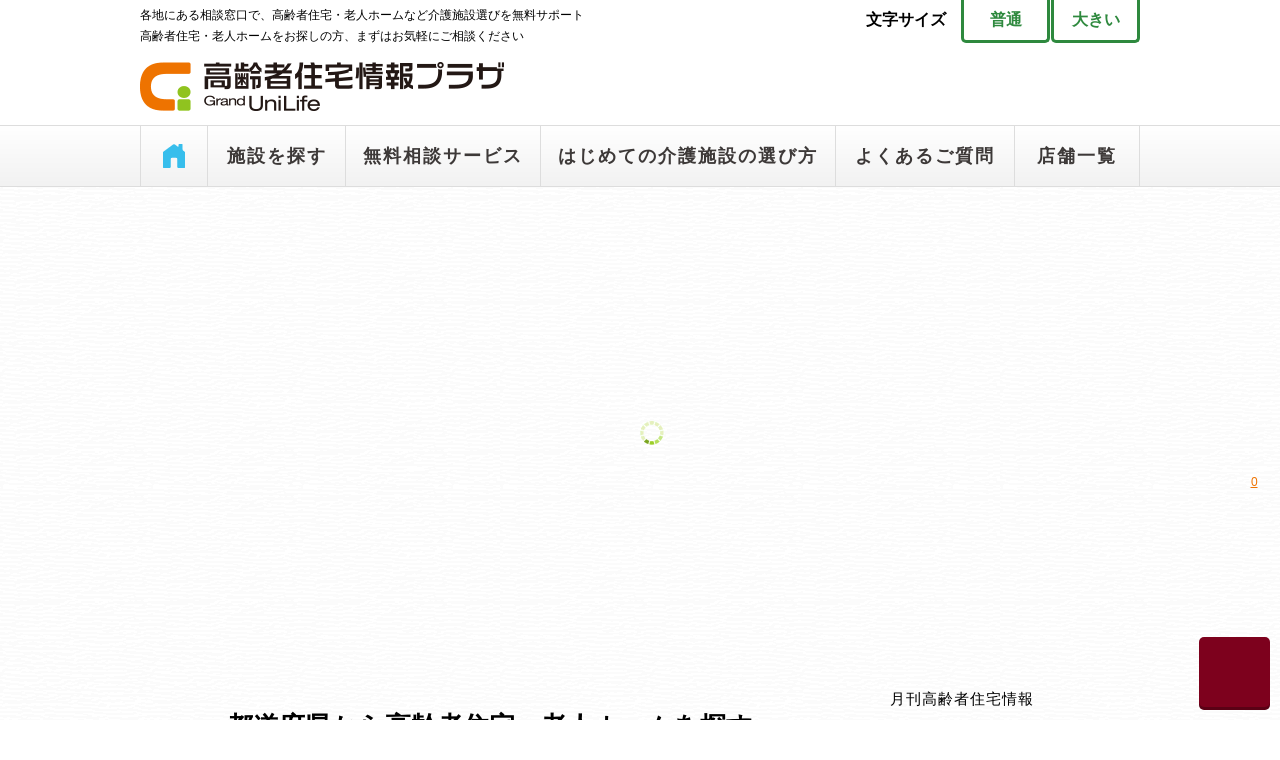

--- FILE ---
content_type: text/html; charset=UTF-8
request_url: https://grand-unilife.com/search/detail.php?cid=646c49af5cf63
body_size: 64110
content:
<!doctype html>
<html lang="ja">
<head>
		<meta name="robots" content="noindex,nofollow">
	<meta http-equiv="refresh" content="0;URL=https://www.grand-unilife.com/">

		<meta http-equiv="Content-Type" content="text/html; charset=UTF-8" />
	<meta http-equiv="X-UA-Compatible" content="IE=edge">
	<meta name="viewport" content="width=device-width">
	<meta name="format-detection" content="telephone=no">
	<title>｜の｜高齢者住宅情報プラザ グランユニライフ</title>
	<meta name="keywords" content=",,,,高齢者住宅,高齢者向け住宅,老人ホーム,介護施設,高齢者住宅情報プラザ,グランユニライフ">
	<meta name="description" content="の「」の施設情報。各地にある相談窓口で、介護の専門知識を持った相談員が住まい選びをお手伝いいたします。資料請求・対面相談・見学予約などすべて無料。まずはお気軽にご相談ください。">
	<link rel="start" href="/" title="高齢者住宅情報プラザ グランユニライフ">
<link rel="chapter" href="/search/" title="施設を探す">
<link rel="chapter" href="/support/" title="あんしんの無料相談サービス">
<link rel="chapter" href="/guide/" title="はじめての介護施設の選び方">
<link rel="chapter" href="/faq/" title="よくあるご質問">
<link rel="chapter" href="/stores/" title="店舗一覧">
<meta name="robots" content="INDEX,FOLLOW">
<meta http-equiv="cache-control" content="no-cache">
<meta http-equiv="pragma" content="no-cache">
<link rel="shortcut icon" href="/images/favicon.ico">


	<!-- //2014.11.12 ユーザ追跡 -->
<script src="/api/trac_code.php"></script>

<script type="text/javascript">

// 2014.04.07 サイトからクッキーを取得する
function getCookie(key){
    if (document.cookie) {
    	var cookies = document.cookie.split("; ");
    	for (var i = 0; i < cookies.length; i++) {
    		var str = cookies[i].split("=");
    		if (str[0]==key) { 
    		    return str[1];
    		}
    	}
    }
    return false;
}

  var _gaq = _gaq || [];
  _gaq.push(['_setAccount', 'UA-25986051-1']);
  _gaq.push(['_setDomainName', 'www.grand-unilife.com']);
  _gaq.push(['_setAllowLinker', true]);

  // 2014.04.07 社内アクセスを除外する
  // var ga_cookie = getCookie('_EXCEPT_GOOGLEANALYTICS');
  var ga_cookie = getCookie('_CERTIFICATE_FROM_JSBGROUPWARE');
  if (ga_cookie) { 
    _gaq.push(['_setVar', 'ga_no_report_by_cookie']);
  }
  // 2014.09.15 ユーザセッションを取得する
  var ga_trac_code = getCookie('gutrackcode');
  if (ga_trac_code) { 
    _gaq.push(['_setCustomVar', 1, 'trac_code', ga_trac_code, 3]);
  }
  _gaq.push(['_trackPageview']);

  (function() {
    var ga = document.createElement('script'); ga.type = 'text/javascript'; ga.async = true;
    ga.src = ('https:' == document.location.protocol ? 'https://ssl' : 'http://www') + '.google-analytics.com/ga.js';
    var s = document.getElementsByTagName('script')[0]; s.parentNode.insertBefore(ga, s);
  })();
</script>

<!-- Ptengine Tag -->
<script src="https://js.ptengine.jp/34jfamdy.js"></script>
<!-- End Ptengine Tag -->

<!-- YDN サイトジェネラルタグ -->
<script async src="https://s.yimg.jp/images/listing/tool/cv/ytag.js"></script>
<script>
window.yjDataLayer = window.yjDataLayer || [];
function ytag() { yjDataLayer.push(arguments); }
ytag({"type":"ycl_cookie"});
</script>
<!-- YDN サイトジェネラルタグ -->

<!-- Global site tag (gtag.js) - Google Ads: 1015327527 -->
<script async src="https://www.googletagmanager.com/gtag/js?id=AW-1015327527"></script>
<script>
  window.dataLayer = window.dataLayer || [];
  function gtag(){dataLayer.push(arguments);}
  gtag('js', new Date());

  gtag('config', 'AW-1015327527');
</script>

<!-- Global site tag (gtag.js) - Google Analytics -->
<script async src="https://www.googletagmanager.com/gtag/js?id=G-GTQX2LNMY4"></script>
<script>
  window.dataLayer = window.dataLayer || [];
  function gtag(){dataLayer.push(arguments);}
  gtag('js', new Date());

  gtag('config', 'G-GTQX2LNMY4');
</script>

	<script src="/common/lib/jquery-1.12.3.min.js" async></script>
<!--[if lt IE 9]>
<script src="/common/lib/html5shiv.js"></script>
<script src="/common/lib/selectivizr-min.js"></script>
<![endif]-->

<script>
	var h_city = JSON.parse('null');
</script>

<script src="/js/citylist.js"></script>
<link rel="stylesheet" href="/common/css/default-min.css">
<link rel="stylesheet" href="/common/css/common.css">
<link rel="stylesheet" href="../css/search.css">
<link rel="stylesheet" href="../css/search_print.css" media="print">
<link rel="canonical" href="https://www.grand-unilife.com/search/detail.php?cid=646c49af5cf63">

</head>

<body>

	


<!-- ↑リニューアル前使用の分岐 -->

<div class="wrapper">

<header id="pageHeader">
	<div class="hed_inner mainWidth clr">
		<p class="hed_text1">各地にある相談窓口で、高齢者住宅・老人ホームなど介護施設選びを無料サポート<br>
		高齢者住宅・老人ホームをお探しの方、まずはお気軽にご相談ください</p>

		<ul class="hed_font">
			<li><span>文字サイズ</span></li>
			<li><a id="font_sm" href="">普通</a></li>
			<li><a id="font_sl" href="">大きい</a></li>
		</ul>
		<div class="hed_box1 clr">

			<p class="hed_logo"><a href="/"><img src="/common/img/logo.png" alt="高齢者住宅情報プラザ グランユニライフ" width="364" height="49"></a></p>

			<!-- <div class="hed_info">
				<div class="hed_info_box clr">
					<p class="hed_info_img"><img src="/common/img/tel1.png" alt="通話無料" width="56" height="56"></p>
					<a class="hed_info_tel" href="tel:0120-133-165"><img src="/common/img/tel2.png" alt="0120-133-165" width="288" height="33"></a>
					<a class="hed_info_mail btn01" href="/inquiry/"><p><img src="/common/img/info_btn.png" alt="メールで相談" width="122" height="15"></p></a>

					<p class="hed_info_time">【全国対応】お近くの店舗におつなぎします。</p>
				</div>
			</div> -->
		</div>
	</div>

	<div class="navsp">
		<p class="navsp_logo"><a href="/"><img src="/common/img/sp/logo.png" alt="高齢者住宅情報プラザ グランユニライフ" width="364" height="49"></a></p>
		<ul class="navsp_btn">
			<li class="navsp_btn_tell"><a href="tel:0120133165"><img src="/common/img/sp/btn_tell.png" alt="" width="56" height="76"><p>無料通話</p></a></li>
			<li class="navsp_btn_favorite"><a href="/favorite/"><img src="/common/img/sp/btn_favorite.png" alt="" width="88" height="82"><span class="count" id="favoriteListCountHeader">0</span><p>資料請求</p></a></li>
			<li class="navsp_btn_inquiry"><a href="/inquiry/"><img class="navsp_btn1" src="/common/img/sp/btn_inquiry.png" alt="" width="128" height="83"><p>お問合せ</p></a></li>
			<li class="navsp_btn_menu"><a class="btn_popup btn_popup2" href=""><img class="navsp_btn1" src="/common/img/sp/btn_menu.png" alt="" width="67" height="52"><img class="navsp_btn2" src="/common/img/sp/btn_off.png" alt="" width="67" height="52"><p class="navsp_txt1">メニュー</p><p class="navsp_txt2">閉じる</p></a></li>
		</ul>
	</div>

	<div class="sp-block">
		<div class="navsp_menu">
			<div class="navsp_menu_in">
				<ul class="navsp_menu_list arw02 mainWidth">
					<li class="navsp_menu_icon2"><a href="/inquiry/">65歳からの住まい情報誌Smile Age [請求無料]</a></li>
					<li class="navsp_menu_icon3"><a href="/voice/">お客様の声</a></li>
					<li class="navsp_menu_icon4"><a href="/event/gekkan/">月刊高齢者住宅情報</a></li>
					<li class="navsp_menu_icon5"><a href="/event/smilecafe/">住まいるカフェ</a></li>
					<li class="navsp_menu_icon6"><a href="/blog/">高齢者住宅情報プラザ スタッフブログ</a></li>
					<li class="navsp_menu_icon7"><a href="/myhome/">自宅売却・賃貸をお考えなら</a></li>
					<li class="navsp_menu_icon8"><a href="/business/">施設掲載をご希望の方へ</a></li>
					<li class="navsp_menu_icon9"><a href="https://www.facebook.com/grandunilife.jsb/" target="_blank">Facebook</a></li>
				</ul>
			</div>
		</div>
<!-- 		<div class="info_menu">
			<div class="info_menu_w">
				<p class="info_menu_text"><img src="/common/img/sp/text.png" alt="高齢者住宅・老人ホームをお探しの方、まずはお気軽にご相談ください"></p>
				<a class="info_menu_tel" href="tel:0120-133-165"><img src="/common/img/sp/tel.png" alt="0120-133-165"></a>
				<p class="info_menu_time">【全国対応】お近くの店舗におつなぎします。<span>受付時間:9:00～18:00（平日）</span></p>
				<a class="info_menu_btn btn01" href="/inquiry/"><p><img src="/common/img/sp/mail.png" alt="メールで相談"></p></a>					
			</div>
		</div> -->
	</div>

	<nav class="nav">
		<ul class="nav_list mainWidth arw02 clr">
			<li class="nav01"><a href="/">トップページ</a></li>
			<li class="nav02"><a href="/search/" class="selected">施設を探す</a></li>
			<li class="nav03"><a href="/support/">無料相談サービス</a></li>
			<li class="nav04"><a href="/guide/">はじめての介護施設の選び方</a></li>
			<li class="nav05"><a href="/faq/">よくあるご質問</a></li>
			<li class="nav06"><a href="/stores/">店舗一覧</a></li>
		</ul>
	</nav>
	</header><!-- /.pageHeader-->

	<main id="pageMain">

		<div class="breadcrumb">
			<ul class="breadcrumb_list mainWidth hover1 clr">
				<li><a href="/">高齢者住宅情報プラザトップ</a></li>
				<li><a href="/search/">施設を探す</a></li>
				<li><a href="/search/list.php?mode=search&area="></a></li>
				<li><a href="/search/list.php?mode=search&area=&city="></a></li>
				<li><a href="/search/list.php?mode=search&area=&city=&type[]=-">-</a></li>
				<li class="pan_list"></li>
			</ul>
		</div>

		<article class="content mainWidth clr">
			<div class="tab sp_none">
				<ul class="tab_list clr" id="tab0">
					<li><a href="#tab1">入居条件</a></li>
					<li><a href="#tab2">施設料金</a></li>
					<li><a href="#tab3">施設概要</a></li>
					<li><a href="#tab4">交通アクセス</a></li>
					<li><a href="#tab5">介護・医療体制</a></li>
					<li><a href="#tab6">サービス</a></li>
				</ul>
			</div>

			<div class="details details_top">
				<div class="head_check_box clr">
					<div class="data_check" href="javascript:void(0)" onclick="listAdd('', false)">
						<!--<label>-->
							<input type="checkbox" name="riyu" value="1" checked="checked">
							<p class="checked_sp_off">資料請求リストに追加する</p>
							<p class="checked_sp_on">資料請求リストに追加済み</p>
							<!--</label>-->
						</div>
						<a class="details_print details_point2" onclick="window.print(); return false;" href=""><p>このページを印刷する</p></a>	
					</div>
					<div class="details_contents">
					<div class="details_check"><input name="" type="checkbox" value=""></div>
					<h1 class="details_title_sp"></h1>							
					<h1 class="details_title_pc"></h1>	

										<ul class="catchCopy_list clr">
						<li></li>
																	</ul>

					<ul class="service_list service_list3 service_list_top  clr">
																																										  					</ul>	

					<div class="details_top clr">
						<div class="details_image">
							<ul class="details_image1">
								<li><img src="/photo/noimage.jpg" alt="の画像（1）" height="310"></li>
								<li><img src="/photo/noimage.jpg" alt="の画像（2）" height="310"></li>								<li><img src="/photo/noimage.jpg" alt="の画像（3）" height="310"></li>								<li><img src="/photo/noimage.jpg" alt="の画像（4）" height="310"></li>								<li><img src="/photo/noimage.jpg" alt="の画像（5）" height="310"></li>								<li><img src="/photo/noimage.jpg" alt="の画像（6）" height="310"></li>							</ul>
							<ul id="bx-pager" class="details_image2 clr">
								<li><a data-slide-index="0" href=""><img src="/photo/noimage.jpg" alt="の画像（1）" width="67" height="45"></a></li>

								<li><a data-slide-index="1" href=""><img src="/photo/noimage.jpg" alt="の画像（2）" width="67" height="45"></a></li>								<li><a data-slide-index="2" href=""><img src="/photo/noimage.jpg" alt="の画像（3）" width="67" height="45"></a></li>								<li><a data-slide-index="3" href=""><img src="/photo/noimage.jpg" alt="の画像（4）" width="67" height="45"></a></li>								<li><a data-slide-index="4" href=""><img src="/photo/noimage.jpg" alt="の画像（5）" width="67" height="45"></a></li>								<li><a data-slide-index="5" href=""><img src="/photo/noimage.jpg" alt="の画像（6）" width="67" height="45"></a></li>
							</ul>
						</div>					
						<div class="details_data">
							<div class="addr_table">
								<table>
				  									<tr>
										<th>住所</th>
										<td><br><a class="details_link hover3" href="https://www.google.co.jp/maps/place/" target="_blank">Google mapで地図を見る</a></td>
									</tr>
				  				  									<tr>
										<th>最寄り駅</th>
										<td>-</td>
									</tr>
				  									<tr>
										<th>初期費用</th>
										<td><span class="addr_p"></span>万円</td>
									</tr>
									<tr>
										<th>月額費用</th>
										<td><span class="addr_p"></span>万円</td>
									</tr>
								</table>
							</div>

							<ul class="service_list service_list2 clr">
																																																																																																																																																																																																																																																																																																																																																																																																																																																																																																																																																																																																																																																							</ul>

						</div>					
					</div>


					
					<p class="details_mes">
						-
					</p>				

									</div>	
			</div>

				<!-- banner -->

				<!-- <div class="details_bnr">
					<p>
						<a href="/request/index.html" target="_blank">
						<img src="/common/img/bnr_request_pc.jpg" alt="サービス付き高齢者向け住宅 グランメゾン迎賓館 函館湯の川">
						</a>
					</p>
				</div> -->

				<!-- banner -->

				<div class="details_info">
					<h2 class="details_info_title"><span></span>についてのお問い合わせ</h2>

					<div class="details_info_box clr">
						<p class="details_info_mes"><font color="red">入居相談専用ダイヤル</font>　施設探し相談窓口です。施設の電話番号は案内しておりません。</p>

						<div class="details_info_box2 clr">
							<p class="details_info_img"><img data-echo="../img/details/info.jpg" alt="通話無料" width="68" height="68"></p>
							<a class="details_info_tel" href="tel:"></a>
							<!-- <p class="details_info_time">営業時間:10:00～17:00 </p> -->
						</div>

						<ul class="details_btns clr">
							<li><a class="details_btn details_btn1" href="/inquiry/?cid="><p><span>お問い合わせ</span></p></a></li>
							<li><a class="details_btn details_btn2" href="javascript:void(0)" onclick="listAdd('', false)"><p><span class="details_btn_off">資料請求リストに追加する</span><span class="details_btn_on">資料請求リストに追加済み</span></p></a></li>
							<li class="details_btn_on pc_none"><a class="details_btn details_btn3" href="/favorite/"><p><span>まとめて資料請求</span></p></a></li>
						</ul>
					</div>
				</div>
			</ul>



			<div class="tab">
				<ul class="tab_list clr" id="tab1">
					<li><a class="tab_on" href="#tab1">入居条件</a></li>
					<li><a href="#tab2">施設料金</a></li>
					<li><a href="#tab3">施設概要</a></li>
					<li><a href="#tab4">交通アクセス</a></li>
					<li><a href="#tab5">介護・医療体制</a></li>
					<li><a href="#tab6">サービス</a></li>
				</ul>


				<div class="tab_box">
					<h2 class="tab_nme">の入居条件<!-- <span><img data-echo="../img/details/icon4_1.png" alt="" width="64" height="64"></span> --></h2>
					<div class="tab_body">
						<div class="addr_table">
							<table>
								<tr>
																		<th>年齢</th>
									<td>-歳以上</td>
								</tr>
																								<tr>
									<th>介護認定</th>
									<td>-</td>
								</tr>
																																	</tr>
								<tr>
									<th>2人入居</th>
									<td>-</td>
								</tr>
															</table>
						</div>								
					</div>		
				</div>

				<ul class="tab_list clr" id="tab2">
					<li><a href="#tab1">入居条件</a></li>
					<li><a class="tab_on" href="#tab2">施設料金</a></li>
					<li><a href="#tab3">施設概要</a></li>
					<li><a href="#tab4">交通アクセス</a></li>
					<li><a href="#tab5">介護・医療体制</a></li>
					<li><a href="#tab6">サービス</a></li>
				</ul>

				<div class="tab_box">
					<h2 class="tab_nme">の施設料金<!-- <span><img data-echo="../img/details/icon4_2.png" alt="" width="64" height="64"></span> --></h2>
					<div class="tab_body">
						<div class="addr_table">
							<table>
																<tr>
									<th>初期費用</th>
									<td><span class="addr_p"></span>万円</td>
								</tr>
								<tr>
									<th>初期費用内訳</th>
									<td>-</td>
								</tr>
								<!--
															-->
																					<tr>
								<th>月額費用</th>
								<td><span class="addr_p"></span>万円</td>
							</tr>
							<tr>
								<th>月額費用内訳</th>
								<td>
																		家賃相当額：0円<br>
																											共用費・管理費：0円<br>
																											食費：0円<br>
																											サービス支援費：0円<br>
																																				-
																	</td>
							</tr>
														<tr>
								<th>介護保険</th>
								<td></td>
							</tr>
													</table>
						<p class="shouhizei_info">※注意: 2019年10月1日(火)以降、WEBサイト等に旧税率(8%)の税込表示が残っていた場合でも、税抜価格に10%の消費税を加算した価格が適用されます。何卒ご了承ください。</p>
					</div>								
				</div>		
			</div>

				<!-- banner -->

				<!-- <div class="details_bnr">
					<p>
						<a href="/request/index.html" target="_blank">
						<img src="/common/img/bnr_request_pc.jpg" alt="サービス付き高齢者向け住宅 グランメゾン迎賓館 函館湯の川">
						</a>
					</p>
				</div> -->

				<!-- banner -->


			<div class="details_info">
				<h2 class="details_info_title"><span></span>についてのお問い合わせ</h2>

				<div class="details_info_box clr">
					<p class="details_info_mes"><font color="red">入居相談専用ダイヤル</font>　施設探し相談窓口です。施設の電話番号は案内しておりません。</p>

					<div class="details_info_box2 clr">
						<p class="details_info_img"><img data-echo="../img/details/info.jpg" alt="通話無料" width="68" height="68"></p>
						<a class="details_info_tel" href="tel:"></a>
						<!-- <p class="details_info_time">営業時間:10:00～17:00 </p> -->

					</div>

					<ul class="details_btns clr">
						<li><a class="details_btn details_btn1" href="/inquiry/?cid="><p><span>お問い合わせ</span></p></a></li>
						<li><a class="details_btn details_btn2" href="javascript:void(0)" onclick="listAdd('', false)"><p><span class="details_btn_off">資料請求リストに追加する</span><span class="details_btn_on">資料請求リストに追加済み</span></p></a></li>
						<li class="details_btn_on pc_none"><a class="details_btn details_btn3" href="/favorite/"><p><span>まとめて資料請求</span></p></a></li>
					</ul>
				</div>
			</div>

			<ul class="tab_list clr" id="tab3">
				<li><a href="#tab1">入居条件</a></li>
				<li><a href="#tab2">施設料金</a></li>
				<li><a class="tab_on" href="#tab3">施設概要</a></li>
				<li><a href="#tab4">交通アクセス</a></li>
				<li><a href="#tab5">介護・医療体制</a></li>
				<li><a href="#tab6">サービス</a></li>
			</ul>

			<div class="tab_box">
				<h2 class="tab_nme">の施設概要<!-- <span><img data-echo="../img/details/icon4_3.png" alt="" width="64" height="64"></span> --></h2>
				<div class="tab_body">
					<div class="addr_table">
						<table>
							<tr>
								<th>施設名</th>
								<td></td>
							</tr>
														<tr>
								<th>住所</th>
								<td><br>
									<!-- <a class="details_link hover3" href="https://maps.google.co.jp/maps?q=&output=embed&t=m&z=16&hl=ja" target="_blank">Google mapで地図を見る</a> --></td>
								</tr>
																								<tr>
									<th>最寄り駅</th>
									<td>-</td>
								</tr>
																																								<tr>
									<th>開設年月日</th>
									<td>-年-月</td>
								</tr>
																																<tr>
									<th>居室㎡</th>
									<td>-㎡</td>
								</tr>
																								<tr>
									<th>定員/居室数</th>
									<td>-名/-室</td>
								</tr>
																																<tr>
									<th>運営事業者</th>
									<td>-</td>
								</tr>
																								<tr>
									<th>構造</th>
									<td>-</td>
								</tr>
																																								<tr>
									<th>居室設備</th>
									<td>-</td>
								</tr>
																								<tr>
									<th>共有施設情報</th>
									<td>-</td>
								</tr>
																							</table>
						</div>								
					</div>		
				</div>


				<ul class="tab_list clr" id="tab4">
					<li><a href="#tab1">入居条件</a></li>
					<li><a href="#tab2">施設料金</a></li>
					<li><a href="#tab3">施設概要</a></li>
					<li><a class="tab_on" href="#tab4">交通アクセス</a></li>
					<li><a href="#tab5">介護・医療体制</a></li>
					<li><a href="#tab6">サービス</a></li>
				</ul>				
				<div class="tab_box">
					<h2 class="tab_nme">のアクセス情報<!-- <span><img data-echo="../img/details/icon4_4.png" alt="" width="64" height="64"></span> --></h2>
					<div class="tab_body">
						<div class="addr_table">
							<table>
								<tr>
									<th>住所</th>
									<td></td>
								</tr>
								<tr>
									<th>最寄り駅</th>
									<td>-</td>
								</tr>
							</table>
						</div>

						<div class="gmap_addr clr">

<!--
							<div class="gmap_addr1">
																
															</div>
							<div class="gmap_addr2">
								
							</div>
-->

						</div>							
					</div>
					<div class="map"></div>
				</div>

				<!-- banner -->

				<!-- <div class="details_bnr">
					<p>
						<a href="/request/index.html" target="_blank">
						<img src="/common/img/bnr_request_pc.jpg" alt="サービス付き高齢者向け住宅 グランメゾン迎賓館 函館湯の川">
						</a>
					</p>
				</div> -->

				<!-- banner -->


				<div class="details_info">
					<h2 class="details_info_title"><span></span>についてのお問い合わせ</h2>

					<div class="details_info_box clr">
						<p class="details_info_mes"><font color="red">入居相談専用ダイヤル</font>　施設探し相談窓口です。施設の電話番号は案内しておりません。</p>

						<div class="details_info_box2 clr">
							<p class="details_info_img"><img data-echo="../img/details/info.jpg" alt="通話無料" width="68" height="68"></p>
							<a class="details_info_tel" href="tel:"></a>
							<!-- <p class="details_info_time">営業時間:10:00～17:00 </p> -->
						</div>

						<ul class="details_btns clr">
							<li><a class="details_btn details_btn1" href="/inquiry/?cid="><p><span>お問い合わせ</span></p></a></li>
							<li><a class="details_btn details_btn2" href="javascript:void(0)" onclick="listAdd('', false)"><p><span class="details_btn_off" >資料請求リストに追加する</span><span class="details_btn_on" >資料請求リストに追加済み</span></p></a></li>
							<li class="details_btn_on pc_none"><a class="details_btn details_btn3" href="/favorite/"><p><span>まとめて資料請求</span></p></a></li>	
						</ul>
					</div>
				</div>


				<ul class="tab_list clr" id="tab5">
					<li><a href="#tab1">入居条件</a></li>
					<li><a href="#tab2">施設料金</a></li>
					<li><a href="#tab3">施設概要</a></li>
					<li><a href="#tab4">交通アクセス</a></li>
					<li><a class="tab_on" href="#tab5">介護・医療体制</a></li>
					<li><a href="#tab6">サービス</a></li>
				</ul>				
				<div class="tab_box">
					<h2 class="tab_nme">の介護体制<!-- <span><img data-echo="../img/details/icon4_5.png" alt="" width="64" height="64"></span> --></h2>
					<div class="tab_body">
						<div class="addr_table">
							<table class="sp_tbr">
																																<tr>
									<th>看護体制</th>
									<td>-</td>
								</tr>
																																															</table>
						</div>								
					</div>		

					<h2 class="tab_nme tab_nme2">の医療体制<!-- <span><img data-echo="../img/details/icon4_5_2.png"  alt="" width="64" height="64"></span> --></h2>
					<div>
						<ul class="symbol">
							<li><em class="ok">〇</em>受け入れ可</li>
							<li><em class="ng">×</em>不可</li>
							<li><em>△</em>要相談</li>
						</ul>
					</div>
					<div class="tab_body">
						<div class="medical_table">

							<table>
								<tr>
									<td class="icon0"><p>インシュリン投与</p></td>
									<td class="icon0"><p>ストーマ（人工肛門）</p></td>
									<td class="icon0"><p>たん吸引</p></td>
								</tr>
								<tr>
									<td class="icon0"><p>ペースメーカー</p></td>
									<td class="icon0"><p>胃ろう</p></td>
									<td class="icon0"><p>腸ろう</p></td>
								</tr>
								<tr>
									<td class="icon0"><p>気管切開</p></td>
									<td class="icon0"><p>筋委縮性側索硬化症</p></td>
									<td class="icon0"><p>在宅酸素</p></td>
								</tr>
								<tr>
									<td class="icon0"><p>中心静脈栄養</p></td>
									<td class="icon0"><p>透析</p></td>
									<td class="icon0"><p>尿バルーン・カテーテル</p></td>
								</tr>
								<tr>
									<td class="icon0"><p>鼻腔経管</p></td>
									<td class="icon0"><p>床ずれ</p></td>
									<td class="icon0"><p>寝たきり</p></td>
									<!-- <td class="td-none"></td> -->
								</tr>
							</table>

							<table>
								<tr>
									<td class="icon0"><p>HIV</p></td>
									<td class="icon0"><p>MRSA</p></td>
									<td class="icon0"><p>肝炎</p></td>
								</tr>
								<tr>
									<td class="icon0"><p>結核</p></td>
									<td class="icon0"><p>梅毒</p></td>
									<td class="icon0"><p>疥癬（かいせん）</p></td>
								</tr>
								<tr>
									<td class="icon0"><p>人工呼吸器</p></td>
									<td class="icon0"><p>認知症</p></td>
									<td class="icon0"><p>精神疾患</p></td>
								</tr>
							</table>
						</div>								
					</div>		

				</div>


				<ul class="tab_list clr" id="tab6">
					<li><a href="#tab1">入居条件</a></li>
					<li><a href="#tab2">施設料金</a></li>
					<li><a href="#tab3">施設概要</a></li>
					<li><a href="#tab4">交通アクセス</a></li>
					<li><a href="#tab5">介護・医療体制</a></li>
					<li><a class="tab_on" href="#tab6">サービス</a></li>
				</ul>	
				<div class="tab_box">
					<h2 class="tab_nme">の医療面のその他サービス<!-- <span><img data-echo="../img/details/icon4_6.png" alt="" width="64" height="64"></span> --></h2>
					<div class="tab_body">
						<div class="addr_table">
						</div>								
					</div>		
				</div>

			</div>

				<!-- banner -->

				<!-- <div class="details_bnr">
					<p>
						<a href="/request/index.html" target="_blank">
						<img src="/common/img/bnr_request_pc.jpg" alt="サービス付き高齢者向け住宅 グランメゾン迎賓館 函館湯の川">
						</a>
					</p>
				</div> -->

				<!-- banner -->

			<div class="details_info">
				<h2 class="details_info_title"><span></span>についてのお問い合わせ</h2>

				<div class="details_info_box clr">
					<p class="details_info_mes"><font color="red">入居相談専用ダイヤル</font>　施設探し相談窓口です。施設の電話番号は案内しておりません。</p>

					<div class="details_info_box2 clr">
						<p class="details_info_img"><img data-echo="../img/details/info.jpg" alt="通話無料" width="68" height="68"></p>
						<a class="details_info_tel" href="tel:"></a>
						<!-- <p class="details_info_time">営業時間:10:00～17:00 </p> -->
					</div>

					<ul class="details_btns clr">
						<li><a class="details_btn details_btn1" href="/inquiry/?cid="><p><span>お問い合わせ</span></p></a></li>
						<li><a class="details_btn details_btn2" href="javascript:void(0)" onclick="listAdd('', false)"><p><span class="details_btn_off">資料請求リストに追加する</span><span class="details_btn_on">資料請求リストに追加済み</span></p></a></li>
						<li class="details_btn_on pc_none"><a class="details_btn details_btn3" href="/favorite/"><p><span>まとめて資料請求</span></p></a></li>
					</ul>
				</div>
			</div>


			<div class="details2">
				<h2 class="details2_title">周辺の高齢者住宅・老人ホーム</h2>
				<div class="facility_new_ww" id="facility_new1">
				<div class="facility_new_next" id="facility_new1_next">次へ</div>
				<div class="facility_new_prev" id="facility_new1_prev">前へ</div>	
					<ul class="facility_new hover hover2 clr">
											</ul>
				</div>
			</div>


			<a class="facility_new_back" href="list.php"><p><span>検索結果に戻る</span></p></a>




			<!--/////////////////検索ボックス//////////////////-->


			<div class="search_menu">		
				<form action="list.php#result_page" method="GET" name="search_form">
				<input type="hidden" name="mode" value="search">
					<h2 class="search_title">高齢者住宅・老人ホームを探す</h2>
					<div class="search_input">
						<p class="search_name search_name_on">都道府県</p>
						<!-- /////Cookie保持のため、以下child～クラスは2番目に設定すること///// -->
						<div class="search_data child1 search_data_sp">

							<div class="select select1">
							<select name="area" class="input" id="pref">
<option value="" class="input option" id="pref-0">都道府県を選択</option>
<option value="北海道" class="input option" id="pref-1">北海道</option>
<option value="青森県" class="input option" id="pref-2">青森県</option>
<option value="岩手県" class="input option" id="pref-3">岩手県</option>
<option value="宮城県" class="input option" id="pref-4">宮城県</option>
<option value="秋田県" class="input option" id="pref-5">秋田県</option>
<option value="山形県" class="input option" id="pref-6">山形県</option>
<option value="福島県" class="input option" id="pref-7">福島県</option>
<option value="茨城県" class="input option" id="pref-8">茨城県</option>
<option value="栃木県" class="input option" id="pref-9">栃木県</option>
<option value="群馬県" class="input option" id="pref-10">群馬県</option>
<option value="富山県" class="input option" id="pref-11">富山県</option>
<option value="石川県" class="input option" id="pref-12">石川県</option>
<option value="福井県" class="input option" id="pref-13">福井県</option>
<option value="山梨県" class="input option" id="pref-14">山梨県</option>
<option value="長野県" class="input option" id="pref-15">長野県</option>
<option value="岐阜県" class="input option" id="pref-16">岐阜県</option>
<option value="静岡県" class="input option" id="pref-17">静岡県</option>
<option value="愛知県" class="input option" id="pref-18">愛知県</option>
<option value="三重県" class="input option" id="pref-19">三重県</option>
<option value="滋賀県" class="input option" id="pref-20">滋賀県</option>
<option value="京都府" class="input option" id="pref-21">京都府</option>
<option value="大阪府" class="input option" id="pref-22">大阪府</option>
<option value="兵庫県" class="input option" id="pref-23">兵庫県</option>
<option value="奈良県" class="input option" id="pref-24">奈良県</option>
<option value="和歌山県" class="input option" id="pref-25">和歌山県</option>
<option value="鳥取県" class="input option" id="pref-26">鳥取県</option>
<option value="島根県" class="input option" id="pref-27">島根県</option>
<option value="岡山県" class="input option" id="pref-28">岡山県</option>
<option value="広島県" class="input option" id="pref-29">広島県</option>
<option value="山口県" class="input option" id="pref-30">山口県</option>
<option value="徳島県" class="input option" id="pref-31">徳島県</option>
<option value="香川県" class="input option" id="pref-32">香川県</option>
<option value="愛媛県" class="input option" id="pref-33">愛媛県</option>
<option value="高知県" class="input option" id="pref-34">高知県</option>
<option value="福岡県" class="input option" id="pref-35">福岡県</option>
<option value="佐賀県" class="input option" id="pref-36">佐賀県</option>
<option value="長崎県" class="input option" id="pref-37">長崎県</option>
<option value="熊本県" class="input option" id="pref-38">熊本県</option>
<option value="大分県" class="input option" id="pref-39">大分県</option>
<option value="宮崎県" class="input option" id="pref-40">宮崎県</option>
<option value="鹿児島県" class="input option" id="pref-41">鹿児島県</option>
<option value="沖縄" class="input option" id="pref-42">沖縄県</option>
</select>

							</div>

						</div>
					</div>
					<div class="search_input">
						<p class="search_name">市区町村</p>
						<div class="search_data child2 search_label4 clr" id="city">


						</div>
					</div>
					<div class="search_input">
						<p class="search_name">施設種類<a class="siku" href="/guide/"><span>?</span></a></p>
						<div class="search_data child3 search_label3 clr">
<label for="ft1"><input type="checkbox" name="type[]" value="サービス付き高齢者向け住宅" id="ft1">サービス付き高齢者向け住宅</label>
<label for="ft2"><input type="checkbox" name="type[]" value="高齢者向け賃貸住宅" id="ft2">高齢者向け賃貸住宅</label>
<label for="ft5"><input type="checkbox" name="type[]" value="介護付有料老人ホーム" id="ft5">介護付有料老人ホーム</label>
<label for="ft6"><input type="checkbox" name="type[]" value="住宅型有料老人ホーム" id="ft6">住宅型有料老人ホーム</label>
<label for="ft7"><input type="checkbox" name="type[]" value="分譲型ケア付マンション" id="ft7">分譲型ケア付マンション</label>
<label for="ft8"><input type="checkbox" name="type[]" value="グループホーム" id="ft8">グループホーム</label>
<label for="ft9"><input type="checkbox" name="type[]" value="軽費老人ホーム（ケアハウス）" id="ft9">軽費老人ホーム（ケアハウス）</label>
						</div>
					</div>
					<div class="search_input">
						<p class="search_name">費用</p>
						<div class="search_data child4">

							<div class="search_data_box">
								<span>初期入居費用</span>
								<br class="sp-inline">
								<div class="select select2">
<select name="cost_initial_l" class="input">
<option value="" class="input option">指定無し</option>
<option value="0" class="input option">0万円</option>
<option value="1000000" class="input option">100万円</option>
<option value="3000000" class="input option">300万円</option>
<option value="5000000" class="input option">500万円</option>
<option value="10000000" class="input option">1000万円</option>
<option value="15000000" class="input option">1500万円</option>
<option value="20000000" class="input option">2000万円</option>
</select>

								</div>

								<span>～</span>

								<div class="select select2">
<select name="cost_initial_h" class="input">
<option value="" class="input option">指定無し</option>
<option value="0" class="input option">0万円</option>
<option value="1000000" class="input option">100万円</option>
<option value="3000000" class="input option">300万円</option>
<option value="5000000" class="input option">500万円</option>
<option value="10000000" class="input option">1000万円</option>
<option value="15000000" class="input option">1500万円</option>
<option value="20000000" class="input option">2000万円</option>
</select>

								</div>								
							</div>

							<div class="search_data_box">
								<span>月額入居費用</span>							
								<br class="sp-inline">
								<div class="select select2">
<select name="cost_monthly_l" class="input">
<option value="" class="input option">指定無し</option>
<option value="100000" class="input option">10万円</option>
<option value="200000" class="input option">20万円</option>
<option value="300000" class="input option">30万円</option>
<option value="400000" class="input option">40万円</option>
<option value="500000" class="input option">50万円</option>
</select>

								</div>

								<span>～</span>

								<div class="select select2">
<select name="cost_monthly_h" class="input">
<option value="" class="input option">指定無し</option>
<option value="100000" class="input option">10万円</option>
<option value="200000" class="input option">20万円</option>
<option value="300000" class="input option">30万円</option>
<option value="400000" class="input option">40万円</option>
<option value="500000" class="input option">50万円</option>
</select>

								</div>								
							</div>
						</div>
					</div>
					<div class="search_input">
						<p class="search_name">入居条件</p>
						<div class="search_data child5 search_label5 clr">
              <label><input type="checkbox" name="limit_rating[]" value="自立" />自立</label>
<label><input type="checkbox" name="limit_rating[]" value="要支援１" />要支援１</label>
<label><input type="checkbox" name="limit_rating[]" value="要支援２" />要支援２</label>
<label><input type="checkbox" name="limit_rating[]" value="要介護１" />要介護１</label>
<label><input type="checkbox" name="limit_rating[]" value="要介護２" />要介護２</label>
<label><input type="checkbox" name="limit_rating[]" value="要介護３" />要介護３</label>
<label><input type="checkbox" name="limit_rating[]" value="要介護４" />要介護４</label>
<label><input type="checkbox" name="limit_rating[]" value="要介護５" />要介護５</label>
							<label><input name="limit_dementia" type="checkbox" value="1" >認知症相談可</label>
						</div>
					</div>
					<div class="search_input">
						<p class="search_name search_name">キーワード</p>
						<div class="search_data child6">
							<input type="text" class="input" onclick="value='',onclick=null" value="" name="keyword" placeholder="施設名・運営会社などキーワード検索">
						</div>
					</div>
					<div class="search_input">
						<p class="search_name">こだわり条件</p>
						<div class="search_data child7 search_label3 clr">

							<p class="search_name3">看護・医療体制</p>
							<div class="clr mb10">
                								<label><input name="equipment_op_nurse" type="checkbox" value="1" >看護師24時間常駐</label>
                								<label><input name="equipment_op_carestaff" type="checkbox" value="1" >介護スタッフ24時間常駐</label>
                								<label><input name="equipment_op_dayservice" type="checkbox" value="1" >デイサービス併設</label>
                								<label><input name="equipment_op_hospital" type="checkbox" value="1" >病院・クリニック併設</label>
                								<label><input name="equipment_op_rehabilitation" type="checkbox" value="1" >リハビリ対応</label>
                								<label><input name="equipment_op_daynurse" type="checkbox" value="1" >日中看護師常駐</label>
                								<label><input name="equipment_op_visit" type="checkbox" value="1" >訪問看護</label>
                								<label><input name="equipment_op_physiotherapist" type="checkbox" value="1" >理学療法士</label>
                								<label><input name="equipment_op_occupational" type="checkbox" value="1" >作業療法士</label>
                								<label><input name="equipment_op_language" type="checkbox" value="1" >言語聴覚士</label>
                							</div>

							<p class="search_name3">こだわり・特長</p>
							<div class="clr mb10">
                								<label><input name="equipment_op_machinebath" type="checkbox" value="1" >機械浴・特殊浴</label>
                								<label><input name="equipment_op_trainingroom" type="checkbox" value="1" >機能訓練室</label>
                								<label><input name="equipment_op_pickup" type="checkbox" value="1" >送迎サービス</label>
                								<label><input name="equipment_op_meal" type="checkbox" value="1" >食事付き・療養食対応</label>
                								<label><input name="equipment_op_spa" type="checkbox" value="1" >温泉付き</label>
                								<label><input name="equipment_op_furniture" type="checkbox" value="1" >家具家電付き</label>
                								<label><input name="equipment_op_karaoke" type="checkbox" value="1" >カラオケ付き</label>
                								<label><input name="equipment_op_event" type="checkbox" value="1" >イベント充実</label>
                								<label><input name="equipment_op_nearstation" type="checkbox" value="1" >駅近・交通便利</label>
                								<label><input name="equipment_op_experience" type="checkbox" value="1" >体験入居可</label>
                								<label><input name="equipment_op_short" type="checkbox" value="1" >短期入居可</label>
                								<label><input name="equipment_op_premium" type="checkbox" value="1" >高級・プレミアム施設</label>
                								<label><input name="equipment_op_new" type="checkbox" value="1" >新規オープン施設</label>
                								<label><input name="equipment_op_tikuasa" type="checkbox" value="1" >築浅</label>
                								<label><input name="equipment_op_nearsea" type="checkbox" value="1" >海が近い施設</label>
                								<label><input name="equipment_op_nearmountain" type="checkbox" value="1" >山川が近い施設</label>
                								<label><input name="equipment_op_lifetime" type="checkbox" value="1" >終身入居可</label>
                							</div>

              <p class="search_name3">居室</p>
							<div class="clr mb10">
                								<label><input name="equipment_op_bed" type="checkbox" value="1" >介護ベッド付き</label>
                								<label><input name="equipment_op_bath" type="checkbox" value="1" >居室風呂付き</label>
                								<label><input name="equipment_op_toilet" type="checkbox" value="1" >居室トイレ付き</label>
                								<label><input name="equipment_op_kitchen" type="checkbox" value="1" >居室キッチン付き</label>
                								<label><input name="equipment_op_pet" type="checkbox" value="1" >ペット入居可</label>
                								<label><input name="equipment_op_couple" type="checkbox" value="1" >夫婦入居</label>
                								<label><input name="equipment_op_family" type="checkbox" value="1" >家族の宿泊可</label>
                							</div>

              <p class="search_name3">費用</p>
							<div class="clr">
                								<label><input name="equipment_op_conservation" type="checkbox" value="1" >入居金保全措置</label>
                								<label><input name="equipment_op_free" type="checkbox" value="1" >入居金ゼロ</label>
                								<label><input name="equipment_op_welfare" type="checkbox" value="1" >生活保護対応</label>
                							</div>

						</div>
					</div>
					<div class="search_input">
						<p class="search_name">医療面の受入れ態勢</p>
						<div class="search_data child8 search_label3 clr">
							<label><input name="care_01" type="checkbox" value="○" >インシュリン投与</label>
							<label><input name="care_02" type="checkbox" value="○" >ストーマ（人工肛門）</label>
							<label><input name="care_03" type="checkbox" value="○" >たん吸引　</label>
							<label><input name="care_04" type="checkbox" value="○" >ペースメーカー</label>
							<label><input name="care_05" type="checkbox" value="○" >胃ろう</label>
							<label><input name="care_20" type="checkbox" value="○" >腸ろう</label>
							<label><input name="care_06" type="checkbox" value="○" >気管切開</label>
							<label><input name="care_07" type="checkbox" value="○" >筋委縮性側索硬化症</label>
							<label><input name="care_08" type="checkbox" value="○" >在宅酸素</label>
							<label><input name="care_09" type="checkbox" value="○" >中心静脈栄養</label>
							<label><input name="care_10" type="checkbox" value="○" >透析</label>
							<label><input name="care_11" type="checkbox" value="○" >尿バルーン・カテーテル</label>
							<label><input name="care_12" type="checkbox" value="○" >鼻腔経管</label>
							<label><input name="care_13" type="checkbox" value="○" >床ずれ</label>
							<label><input name="care_24" type="checkbox" value="○" >寝たきり</label>
							<label><input name="care_14" type="checkbox" value="○" >HIV</label>
							<label><input name="care_15" type="checkbox" value="○" >MRSA</label>
							<label><input name="care_16" type="checkbox" value="○" >肝炎</label>
							<label><input name="care_17" type="checkbox" value="○" >結核</label>
							<label><input name="care_18" type="checkbox" value="○" >梅毒</label>
							<label><input name="care_19" type="checkbox" value="○" >疥癬（かいせん）</label>
							<label><input name="care_21" type="checkbox" value="○" >人工呼吸器</label>
							<label><input name="care_22" type="checkbox" value="○" >認知症</label>
							<label><input name="care_23" type="checkbox" value="○" >精神疾患</label>

						</div>
					</div>
					<button class="search_submit" type="submit"><p><span>この条件で検索する</span></p></button>
					
				</form>
			</div>



<!--
////////////////////////市区町村を選択////////////////////////
<input type="hidden" name="h-city" id="h-city" value="">
<select id="city" name="city" style="width:100%;">
<option value="" selected>市区町村を選択</option>
</select>
<td style="width:190px; height:18px; font-size:12px;"><label><input type='checkbox' name='equipment_op_bath' value='1' /><label>居室風呂付き</label></td>
<td style="width:30px;"></td>
<td colspan="3" style="vertical-align:top; height:18px; font-size:12px;"><label><input type='checkbox' name='equipment_op_toilet' value='1' /><label>居室トイレ付き</label></td>
<td style="width:30px;"></td>
<td style="vertical-align:top; height:18px; font-size:12px;"><label><input type='checkbox' name='equipment_op_kitchen' value='1' /><label>居室キッチン付き</label></td>
</tr>
<tr>
<td style="width:190px; height:18px; font-size:12px;"><label><input type='checkbox' name='equipment_op_dayservice' value='1' /><label>デイサービス併設</label></td>
<td style="width:30px;"></td>
<td colspan="3" style="vertical-align:top; height:18px; font-size:12px;"><label><input type='checkbox' name='limit_pair' value='1' id='limit_pair' />夫婦入居可</label></td>
<td style="width:30px;"></td>
<td style="vertical-align:top; height:18px; font-size:12px;"><label><input type='checkbox' name='fulltime_nursing' value='1' id='fulltime_nursing' />看護士24時間常駐</label></td>
</tr>
<td colspan="6"></td>
<tr>
-->

<!--/////////////////検索条件//////////////////-->



			<!-- <div class="search_info_fixed">
				<div class="search_info_box mainWidth clr">
					<div class="search_info_box2 clr">
						<p class="search_info_img"><img data-echo="../common/img/foot_info_tel2.jpg" alt="通話無料" width="68" height="68"></p>
						<a class="search_info_tel" href="tel:0120-133-165"><img class="sp-none" data-echo="../common/img/foot_info_tel.png" alt="0120-133-165" width="421" height="44"><img class="sp-inline" data-echo="../common/img/sp/foot_logo_tel.png" alt="0120-133-165" width="716" height="94"></a>
						<p class="search_info_time"><span>【全国対応】お近くの店舗におつなぎします。</span>受付時間:10:00～18:00</p>
					</div>
					<div class="search_info_btn">
						<a class="btn01 search_info_btn1" href="/inquiry/?cid="><p><img data-echo="../img/list/mail.png" alt="" width="211" height="18"></p></a>
						<a class="btn01 search_info_btn2" href="/favorite/"><p><span><img data-echo="../img/list/check2.png" alt="" width="213" height="25"><span id="favoriteListCountFooter">0</span></span></p></a>
					</div>
				</div>
			</div> -->



		</article>
	</main>

		<footer id="pageFooter">

		<div class="info_btn hover">
			<a href="/inquiry/"><img data-echo="/common/img/btn01.png" alt="" width="64" height="245"></a>
			<a href="/favorite/"><img data-echo="/common/img/btn02.png" alt="" width="64" height="247"><span class="count" id="favoriteListCount">0</span></a>
		</div>

		<!-- <div class="foot_inner1 mainWidth">
			<p class="foot_logo"><img class="sp-none" data-echo="/common/img/foot_logo.png" alt="" width="309" height="44"><img class="sp-inline" data-echo="/common/img/sp/foot_logo.png" alt="" width="717" height="232"></p>

			<div class="foot_info_box clr">
				<div class="foot_info_box2 clr">
					<p class="foot_info_img"><img data-echo="/common/img/foot_info_tel2.jpg" alt="通話無料" width="68" height="68"></p>
					<a class="foot_info_tel" href="tel:0120-133-165"><img class="sp-none" data-echo="/common/img/foot_info_tel.png" alt="0120-133-165" width="421" height="44"><img class="sp-inline" data-echo="/common/img/sp/foot_logo_tel.png" alt="0120-133-165" width="716" height="94"></a>
					<p class="foot_info_time"><span>【全国対応】お近くの店舗におつなぎします。</span></p>
				</div>
				<div class="foot_info_btn">
					<a class="btn01" href="/inquiry/"><p><img data-echo="/common/img/foot_info_btn.png" alt="" width="198" height="25"></p></a>
				</div>
			</div>
			
			<div class="foot_info_text">
				<img data-echo="/common/img/foot_info_img1.png" alt="" height="116" height="134">
				<div class="foot_info_text2"><img data-echo="/common/img/foot_info_text.png" alt="" height="671" height="59"></div>
			</div>
		</div> -->
		<div class="foot_bg1">
			<div class="foot_inner2 mainWidth">
				<p class="foot_mes">サービス付き高齢者向け住宅、高齢者向け賃貸住宅、高齢者向け有料賃貸住宅、高齢者専用賃貸住宅、介護付有料老人ホーム、住宅型有料老人ホーム、分譲型ケア付マンション、グループホーム、ケアハウスなど、日本全国の高齢者向け施設情報を掲載するグランユニライフ。メールや電話でのお問い合わせはもちろん、全国の店舗で対面でのご相談が可能です。はじめて高齢者住宅、老人ホームを探している方に向けての介護の豆知識、介護施設の選びかたなどの情報も充実しています。</p>

				<div class="foot_link hover1 clr">
					<div class="foot_link_l">
						<h2 class="foot_link_title">都道府県から高齢者住宅・老人ホームを探す
							<span class="foot_link_title_icon"><img class="sp-none" data-echo="/common/img/foot_icon1.png" alt="" width="36" height="36"><img class="sp-inline" data-echo="/common/img/sp/foot_icon1.png" alt="" width="80" height="80"></span>
							<span class="foot_link_title_btn sp-block"></span>
						</h2>

						<dl class="foot_link_list foot_link_list_cat2 clr">
							<dt>北海道<span class="sp-block"></span></dt>
							<dd><a href="/search/list.php?mode=search&area=%E5%8C%97%E6%B5%B7%E9%81%93#result_page">北海道</a></dd>
						</dl>
						<dl class="foot_link_list foot_link_list_cat3 clr">
							<dt>東北<span class="sp-block"></span></dt>
							<dd><a href="/search/list.php?mode=search&area=%E5%B2%A9%E6%89%8B%E7%9C%8C#result_page">岩手</a></dd>
							<dd><a href="/search/list.php?mode=search&area=%E5%AE%AE%E5%9F%8E%E7%9C%8C#result_page">宮城</a></dd>
							<dd><a href="/search/list.php?mode=search&area=%E5%B2%A9%E6%89%8B%E7%9C%8C#result_page">秋田</a></dd>
							<dd><a href="/search/list.php?mode=search&area=%E5%B1%B1%E5%BD%A2%E7%9C%8C#result_page">山形</a></dd>
							<dd><a href="/search/list.php?mode=search&area=%E7%A6%8F%E5%B3%B6%E7%9C%8C#result_page">福島</a></dd>
						</dl>
						<dl class="foot_link_list foot_link_list_cat4 clr">
							<dt>関東<span class="sp-block"></span></dt>
							<dd><a href="/search/list.php?mode=search&area=%E6%9D%B1%E4%BA%AC%E9%83%BD#result_page">東京</a></dd>
							<dd><a href="/search/list.php?mode=search&area=%E7%A5%9E%E5%A5%88%E5%B7%9D%E7%9C%8C#result_page">神奈川</a></dd>
							<dd><a href="/search/list.php?mode=search&area=%E5%9F%BC%E7%8E%89%E7%9C%8C#result_page">埼玉</a></dd>
							<dd><a href="/search/list.php?mode=search&area=%E5%8D%83%E8%91%89%E7%9C%8C#result_page">千葉</a></dd>
							<dd><a href="/search/list.php?mode=search&area=%E8%8C%A8%E5%9F%8E%E7%9C%8C#result_page">茨城</a></dd>
							<dd><a href="/search/list.php?mode=search&area=%E6%A0%83%E6%9C%A8%E7%9C%8C#result_page">栃木</a></dd>
							<dd><a href="/search/list.php?mode=search&area=%E7%BE%A4%E9%A6%AC%E7%9C%8C#result_page">群馬</a></dd>
						</dl>
						<dl class="foot_link_list foot_link_list_cat1 clr">
							<dt>東海/北陸<span class="sp-block"></span></dt>
							<dd><a href="/search/list.php?mode=search&area=%E6%84%9B%E7%9F%A5%E7%9C%8C#result_page">愛知</a></dd>
							<dd><a href="/search/list.php?mode=search&area=%E5%B2%90%E9%98%9C%E7%9C%8C#result_page">岐阜</a></dd>
							<dd><a href="/search/list.php?mode=search&area=%E9%9D%99%E5%B2%A1%E7%9C%8C#result_page">静岡</a></dd>
							<dd><a href="/search/list.php?mode=search&area=%E4%B8%89%E9%87%8D%E7%9C%8C#result_page">三重</a></dd>
						</dl>

						<dl class="foot_link_list foot_link_list_cat5 clr">
							<dt>京都/滋賀<span class="sp-block"></span></dt>
							<dd><a href="/search/list.php?mode=search&area=%E4%BA%AC%E9%83%BD%E5%BA%9C#result_page">京都</a></dd>
							<dd><a href="/search/list.php?mode=search&area=%E6%BB%8B%E8%B3%80%E7%9C%8C#result_page">滋賀</a></dd>
							<dd><a href="/search/list.php?mode=search&area=%E5%A5%88%E8%89%AF%E7%9C%8C#result_page">奈良</a></dd>
						</dl>
						<dl class="foot_link_list foot_link_list_cat6 clr">
							<dt>大阪/兵庫<span class="sp-block"></span></dt>
							<dd><a href="/search/list.php?mode=search&area=%E5%A4%A7%E9%98%AA%E5%BA%9C#result_page">大阪</a></dd>
							<dd><a href="/search/list.php?mode=search&area=%E5%85%B5%E5%BA%AB%E7%9C%8C#result_page">兵庫</a></dd>
							<dd><a href="/search/list.php?mode=search&area=%E5%92%8C%E6%AD%8C%E5%B1%B1%E7%9C%8C#result_page">和歌山</a></dd>
						</dl>
						<dl class="foot_link_list foot_link_list_cat8 clr">
							<dt>中国/四国<span class="sp-block"></span></dt>
							<dd><a href="/search/list.php?mode=search&area=%E5%B2%A1%E5%B1%B1%E7%9C%8C#result_page">岡山</a></dd>
							<dd><a href="/search/list.php?mode=search&area=%E5%B1%B1%E5%8F%A3%E7%9C%8C#result_page">山口</a></dd>
							<dd><a href="/search/list.php?mode=search&area=%E5%BE%B3%E5%B3%B6%E7%9C%8C#result_page">徳島</a></dd>
							<dd><a href="/search/list.php?mode=search&area=%E9%A6%99%E5%B7%9D%E7%9C%8C#result_page">香川</a></dd>
							<dd><a href="/search/list.php?mode=search&area=%E6%84%9B%E5%AA%9B%E7%9C%8C#result_page">愛媛</a></dd>
							<dd><a href="/search/list.php?mode=search&area=%E9%AB%98%E7%9F%A5%E7%9C%8C#result_page">高知</a></dd>
						</dl>
						<dl class="foot_link_list foot_link_list_cat7 clr">
							<dt>九州<span class="sp-block"></span></dt>
							<dd><a href="/search/list.php?mode=search&area=%E7%A6%8F%E5%B2%A1%E7%9C%8C#result_page">福岡</a></dd>
							<dd><a href="/search/list.php?mode=search&area=%E7%86%8A%E6%9C%AC%E7%9C%8C#result_page">熊本</a></dd>
							<dd><a href="/search/list.php?mode=search&area=%E5%AE%AE%E5%B4%8E%E7%9C%8C#result_page">宮崎</a></dd>
							<dd><a href="/search/list.php?mode=search&area=%E9%B9%BF%E5%85%90%E5%B3%B6%E7%9C%8C#result_page">鹿児島</a></dd>
						</dl>
					</div>
					<div class="foot_link_r">
						<h2 class="foot_link_title">施設の種類から高齢者住宅・老人ホームを探す
							<span class="foot_link_title_icon"><img class="sp-none" data-echo="/common/img/foot_icon2.png" alt="" width="36" height="36"><img class="sp-inline" data-echo="/common/img/sp/foot_icon2.png" alt="" width="80" height="80"></span>
							<span class="foot_link_title_btn sp-block"></span>
						</h2>

						<ul class="foot_link_list2 clr">
							<li><a href="/search/list.php?mode=search&area=&cost_initial_l=&cost_initial_h=&keyword=&h-city=&city=&cost_monthly_l=&cost_monthly_h=&type[]=%E3%82%B5%E3%83%BC%E3%83%93%E3%82%B9%E4%BB%98%E3%81%8D%E9%AB%98%E9%BD%A2%E8%80%85%E5%90%91%E3%81%91%E4%BD%8F%E5%AE%85&x=57&y=6#result_page">サービス付き高齢者向け住宅</a></li>
							<li><a href="/search/list.php?mode=search&area=&cost_initial_l=&cost_initial_h=&keyword=&h-city=&city=&cost_monthly_l=&cost_monthly_h=&type[]=%E9%AB%98%E9%BD%A2%E8%80%85%E5%90%91%E3%81%91%E8%B3%83%E8%B2%B8%E4%BD%8F%E5%AE%85&x=46&y=15#result_page">高齢者向け賃貸住宅</a></li>
							<li><a href="/search/list.php?mode=search&area=&cost_initial_l=&cost_initial_h=&keyword=&h-city=&city=&cost_monthly_l=&cost_monthly_h=&type[]=%E4%BB%8B%E8%AD%B7%E4%BB%98%E6%9C%89%E6%96%99%E8%80%81%E4%BA%BA%E3%83%9B%E3%83%BC%E3%83%A0&x=68&y=12#result_page">介護付有料老人ホーム</a></li>
							<li><a href="/search/list.php?mode=search&area=&cost_initial_l=&cost_initial_h=&keyword=&h-city=&city=&cost_monthly_l=&cost_monthly_h=&type[]=%E4%BD%8F%E5%AE%85%E5%9E%8B%E6%9C%89%E6%96%99%E8%80%81%E4%BA%BA%E3%83%9B%E3%83%BC%E3%83%A0&x=100&y=5#result_page">住宅型有料老人ホーム</a></li>
							<li><a href="/search/list.php?mode=search&area=&cost_initial_l=&cost_initial_h=&keyword=&h-city=&city=&cost_monthly_l=&cost_monthly_h=&type[]=%E5%88%86%E8%AD%B2%E5%9E%8B%E3%82%B1%E3%82%A2%E4%BB%98%E3%83%9E%E3%83%B3%E3%82%B7%E3%83%A7%E3%83%B3&x=70&y=25#result_page">分譲型ケア付マンション</a></li>
							<li><a href="/search/list.php?mode=search&area=&cost_initial_l=&cost_initial_h=&keyword=&h-city=&city=&cost_monthly_l=&cost_monthly_h=&type[]=%E3%82%B0%E3%83%AB%E3%83%BC%E3%83%97%E3%83%9B%E3%83%BC%E3%83%A0&x=90&y=18#result_page">グループホーム</a></li>
							<li><a href="/search/list.php?mode=search&area=&cost_initial_l=&cost_initial_h=&keyword=&h-city=&city=&cost_monthly_l=&cost_monthly_h=&type[]=%E3%82%B1%E3%82%A2%E3%83%8F%E3%82%A6%E3%82%B9&x=95&y=20#result_page">ケアハウス</a></li>
						</ul>
					</div>
					<a class="foot_link_btn hover" href="/business/"><img class="sp-none" data-echo="/common/img/foot_btn.png" alt="" width="490" height="102"><img class="sp-inline" data-echo="/common/img/sp/foot_btn.png" alt="" width="720" height="94"></a>
				</div>	

				<ul class="foot_link_list3">
					<li><a href="/">トップページ</a></li>
					<li><a href="/search/">施設を探す</a></li>
					<li><a href="/support/">無料相談サービス</a></li>
					<li><a href="/guide/">はじめての介護施設の選びかた</a></li>
					<li><a href="/faq/">よくあるご質問</a></li>
					<li><a href="/stores/">店舗一覧</a></li>
				</ul>

				<!-- トップリンク -->
				<a class="pagetop btn01" href=""><p><img data-echo="/common/img/pagetop.png" height="70" width="71" alt="pagetop"></p></a>


			</div>
		</div>

		<div class="foot_inner3 mainWidth clr">

			<ul class="foot_link_list4 arw02 clr">
				<li><a href="/">トップページ</a></li>
				<li><a href="http://www.jsb.co.jp/information/privacy02.html" target="_blank">個人情報保護方針</a></li>
				<li><a href="http://www.jsb.co.jp/" target="_blank">運営会社</a></li>
				<li><a href="/groupsite/">グループ会社</a></li>
				<li><a href="/agreement/">利用規約</a></li>
				<li><a href="/sitemap/">サイトマップ</a></li>
			</ul>
			<p class="foot_copy">Copyright &copy; Grand Unilife. All Rights Reserved.</p>

		</div>
	</footer><!-- /.pageFooter -->

</div>
<script defer src="/common/lib/jquery.cookie.js"></script>
<script async defer src="/common/lib/jquery.matchHeight-min.js"></script>
<script async defer src="/common/lib/jquery.bxslider/jquery.bxslider.min.js"></script>
<script async defer src="/common/js/common.js"></script>
<script async defer src="/js/search.js"></script>
<script src="/common/lib/echo.min.js"></script>
<script>
	// echo.jsを初期化(起動)する
	echo.init() ;
</script>

<!-- ↓リニューアル前使用のタグ -->


<script type="text/javascript" language="javascript">
/* <![CDATA[ */
var yahoo_retargeting_id = '80X15WP9UY';
var yahoo_retargeting_label = '';
/* ]]> */
</script>
<script type="text/javascript" language="javascript" src="//b92.yahoo.co.jp/js/s_retargeting.js"></script>

<!-- Yahoo Code for your Target List -->
<script type="text/javascript">
/* <![CDATA[ */
var yahoo_ss_retargeting_id = 1000046753;
var yahoo_sstag_custom_params = window.yahoo_sstag_params;
var yahoo_ss_retargeting = true;
/* ]]> */
</script>
<script type="text/javascript" src="//s.yimg.jp/images/listing/tool/cv/conversion.js">
</script>
<noscript>
<div style="display:inline;">
<img height="1" width="1" style="border-style:none;" alt="" src="//b97.yahoo.co.jp/pagead/conversion/1000046753/?guid=ON&script=0&disvt=false"/>
</div>
</noscript>

<!-- YDN -->
<script async src="https://s.yimg.jp/images/listing/tool/cv/ytag.js"></script>
<script>
window.yjDataLayer = window.yjDataLayer || [];
function ytag() { yjDataLayer.push(arguments); }
ytag({
  "type":"yjad_retargeting",
  "config":{
    "yahoo_retargeting_id": "9O4RCNSHLZ",
    "yahoo_retargeting_label": "",
    "yahoo_retargeting_page_type": "",
    "yahoo_retargeting_items":[
      {item_id: '', category_id: '', price: '', quantity: ''}
    ]
  }
});
</script>

	
	<script src="/common/lib/echo.min.js"></script>
	<script>
	// echo.jsを初期化(起動)する
	echo.init() ;
	</script>

</body>
</html>

--- FILE ---
content_type: text/html; charset=UTF-8
request_url: https://www.grand-unilife.com/
body_size: 86845
content:
<!doctype html>
<html lang="ja">
<head>
	<meta charset="UTF-8">
	<meta http-equiv="X-UA-Compatible" content="IE=edge">
	<meta name="viewport" content="width=device-width">
	<meta name="format-detection" content="telephone=no">
	<title>高齢者住宅・老人ホーム探しは高齢者住宅情報プラザ グランユニライフ</title>
	<meta name="keywords" content="高齢者住宅,高齢者向け住宅,老人ホーム,介護施設,高齢者住宅情報プラザ,グランユニライフ" />
	<meta name="description" content="各地にある相談窓口で、介護の専門知識を持った相談員が住まい選びをお手伝いいたします。資料請求・対面相談・見学予約などすべて無料。まずはお気軽にご相談ください。" />
	<link rel="start" href="/" title="高齢者住宅情報プラザ グランユニライフ">
<link rel="chapter" href="/search/" title="施設を探す">
<link rel="chapter" href="/support/" title="あんしんの無料相談サービス">
<link rel="chapter" href="/guide/" title="はじめての介護施設の選び方">
<link rel="chapter" href="/faq/" title="よくあるご質問">
<link rel="chapter" href="/stores/" title="店舗一覧">
<meta name="robots" content="INDEX,FOLLOW">
<meta http-equiv="cache-control" content="no-cache">
<meta http-equiv="pragma" content="no-cache">
<link rel="shortcut icon" href="/images/favicon.ico">


	<!-- //2014.11.12 ユーザ追跡 -->
<script src="/api/trac_code.php"></script>

<script type="text/javascript">

// 2014.04.07 サイトからクッキーを取得する
function getCookie(key){
    if (document.cookie) {
    	var cookies = document.cookie.split("; ");
    	for (var i = 0; i < cookies.length; i++) {
    		var str = cookies[i].split("=");
    		if (str[0]==key) { 
    		    return str[1];
    		}
    	}
    }
    return false;
}

  var _gaq = _gaq || [];
  _gaq.push(['_setAccount', 'UA-25986051-1']);
  _gaq.push(['_setDomainName', 'www.grand-unilife.com']);
  _gaq.push(['_setAllowLinker', true]);

  // 2014.04.07 社内アクセスを除外する
  // var ga_cookie = getCookie('_EXCEPT_GOOGLEANALYTICS');
  var ga_cookie = getCookie('_CERTIFICATE_FROM_JSBGROUPWARE');
  if (ga_cookie) { 
    _gaq.push(['_setVar', 'ga_no_report_by_cookie']);
  }
  // 2014.09.15 ユーザセッションを取得する
  var ga_trac_code = getCookie('gutrackcode');
  if (ga_trac_code) { 
    _gaq.push(['_setCustomVar', 1, 'trac_code', ga_trac_code, 3]);
  }
  _gaq.push(['_trackPageview']);

  (function() {
    var ga = document.createElement('script'); ga.type = 'text/javascript'; ga.async = true;
    ga.src = ('https:' == document.location.protocol ? 'https://ssl' : 'http://www') + '.google-analytics.com/ga.js';
    var s = document.getElementsByTagName('script')[0]; s.parentNode.insertBefore(ga, s);
  })();
</script>

<!-- Ptengine Tag -->
<script src="https://js.ptengine.jp/34jfamdy.js"></script>
<!-- End Ptengine Tag -->

<!-- YDN サイトジェネラルタグ -->
<script async src="https://s.yimg.jp/images/listing/tool/cv/ytag.js"></script>
<script>
window.yjDataLayer = window.yjDataLayer || [];
function ytag() { yjDataLayer.push(arguments); }
ytag({"type":"ycl_cookie"});
</script>
<!-- YDN サイトジェネラルタグ -->

<!-- Global site tag (gtag.js) - Google Ads: 1015327527 -->
<script async src="https://www.googletagmanager.com/gtag/js?id=AW-1015327527"></script>
<script>
  window.dataLayer = window.dataLayer || [];
  function gtag(){dataLayer.push(arguments);}
  gtag('js', new Date());

  gtag('config', 'AW-1015327527');
</script>

<!-- Global site tag (gtag.js) - Google Analytics -->
<script async src="https://www.googletagmanager.com/gtag/js?id=G-GTQX2LNMY4"></script>
<script>
  window.dataLayer = window.dataLayer || [];
  function gtag(){dataLayer.push(arguments);}
  gtag('js', new Date());

  gtag('config', 'G-GTQX2LNMY4');
</script>

	<script src="common/lib/jquery-1.12.3.min.js"></script>
<!--[if lt IE 9]>
<script src="common/lib/html5shiv.js"></script>
<script src="common/lib/selectivizr-min.js"></script>
<![endif]-->
<link rel="stylesheet" href="common/css/default-min.css">
<link rel="stylesheet" href="common/css/common.css">
<link rel="stylesheet" type="text/css" href="css/home.css">
<link rel="canonical" href="https://www.grand-unilife.com/">

</head>
<body>

	


<!-- ↑リニューアル前使用の分岐 -->

<div class="wrapper">

<header id="pageHeader">
	<div class="hed_inner mainWidth clr">
		<p class="hed_text1">各地にある相談窓口で、高齢者住宅・老人ホームなど介護施設選びを無料サポート<br>
		高齢者住宅・老人ホームをお探しの方、まずはお気軽にご相談ください</p>

		<ul class="hed_font">
			<li><span>文字サイズ</span></li>
			<li><a id="font_sm" href="">普通</a></li>
			<li><a id="font_sl" href="">大きい</a></li>
		</ul>
		<div class="hed_box1 clr">

			<h1 class="hed_logo"><a href="/"><img src="/common/img/logo.png" alt="高齢者住宅情報プラザ グランユニライフ" width="364" height="49"></a></h1>

			<!-- <div class="hed_info">
				<div class="hed_info_box clr">
					<p class="hed_info_img"><img src="/common/img/tel1.png" alt="通話無料" width="56" height="56"></p>
					<a class="hed_info_tel" href="tel:0120-133-165"><img src="/common/img/tel2.png" alt="0120-133-165" width="288" height="33"></a>
					<a class="hed_info_mail btn01" href="/inquiry/"><p><img src="/common/img/info_btn.png" alt="メールで相談" width="122" height="15"></p></a>

					<p class="hed_info_time">【全国対応】お近くの店舗におつなぎします。</p>
				</div>
			</div> -->
		</div>
	</div>

	<div class="navsp">
		<p class="navsp_logo"><a href="/"><img src="/common/img/sp/logo.png" alt="高齢者住宅情報プラザ グランユニライフ" width="364" height="49"></a></p>
		<ul class="navsp_btn">
			<li class="navsp_btn_tell"><a href="tel:0120133165"><img src="/common/img/sp/btn_tell.png" alt="" width="56" height="76"><p>無料通話</p></a></li>
			<li class="navsp_btn_favorite"><a href="/favorite/"><img src="/common/img/sp/btn_favorite.png" alt="" width="88" height="82"><span class="count" id="favoriteListCountHeader">0</span><p>資料請求</p></a></li>
			<li class="navsp_btn_inquiry"><a href="/inquiry/"><img class="navsp_btn1" src="/common/img/sp/btn_inquiry.png" alt="" width="128" height="83"><p>お問合せ</p></a></li>
			<li class="navsp_btn_menu"><a class="btn_popup btn_popup2" href=""><img class="navsp_btn1" src="/common/img/sp/btn_menu.png" alt="" width="67" height="52"><img class="navsp_btn2" src="/common/img/sp/btn_off.png" alt="" width="67" height="52"><p class="navsp_txt1">メニュー</p><p class="navsp_txt2">閉じる</p></a></li>
		</ul>
	</div>

	<div class="sp-block">
		<div class="navsp_menu">
			<div class="navsp_menu_in">
				<ul class="navsp_menu_list arw02 mainWidth">
					<li class="navsp_menu_icon2"><a href="/inquiry/">65歳からの住まい情報誌Smile Age [請求無料]</a></li>
					<li class="navsp_menu_icon3"><a href="/voice/">お客様の声</a></li>
					<li class="navsp_menu_icon4"><a href="/event/gekkan/">月刊高齢者住宅情報</a></li>
					<li class="navsp_menu_icon5"><a href="/event/smilecafe/">住まいるカフェ</a></li>
					<li class="navsp_menu_icon6"><a href="/blog/">高齢者住宅情報プラザ スタッフブログ</a></li>
					<li class="navsp_menu_icon7"><a href="/myhome/">自宅売却・賃貸をお考えなら</a></li>
					<li class="navsp_menu_icon8"><a href="/business/">施設掲載をご希望の方へ</a></li>
					<li class="navsp_menu_icon9"><a href="https://www.facebook.com/grandunilife.jsb/" target="_blank">Facebook</a></li>
				</ul>
			</div>
		</div>
<!-- 		<div class="info_menu">
			<div class="info_menu_w">
				<p class="info_menu_text"><img src="/common/img/sp/text.png" alt="高齢者住宅・老人ホームをお探しの方、まずはお気軽にご相談ください"></p>
				<a class="info_menu_tel" href="tel:0120-133-165"><img src="/common/img/sp/tel.png" alt="0120-133-165"></a>
				<p class="info_menu_time">【全国対応】お近くの店舗におつなぎします。<span>受付時間:9:00～18:00（平日）</span></p>
				<a class="info_menu_btn btn01" href="/inquiry/"><p><img src="/common/img/sp/mail.png" alt="メールで相談"></p></a>					
			</div>
		</div> -->
	</div>

	<nav class="nav">
		<ul class="nav_list mainWidth arw02 clr">
			<li class="nav01"><a href="/" class="selected">トップページ</a></li>
			<li class="nav02"><a href="/search/">施設を探す</a></li>
			<li class="nav03"><a href="/support/">無料相談サービス</a></li>
			<li class="nav04"><a href="/guide/">はじめての介護施設の選び方</a></li>
			<li class="nav05"><a href="/faq/">よくあるご質問</a></li>
			<li class="nav06"><a href="/stores/">店舗一覧</a></li>
		</ul>
	</nav>
	</header><!-- /.pageHeader-->
	<main id="pageMain">
		
<!-- slider_wra -->
            <div id="mv_bxslider" class="loader_box">
                    <div class="loader_bg">
                                <img src="img/home/ico_loading.gif" width="24" height="24" alt="Now
Loading..." />
                        </div>
                <ul>
                    <!-- <li>
                        <img class="sp-none" src="img/home/slid01.jpg"
width="1000" height="400" alt="無料相談サービス">
                        <img class="sp-inline" src="img/home/sp/slid01.jpg"
alt="無料相談サービス" width="750" height="500">
                        <div class="slid_btn slid_btn01 clr">
                                                <div class="slid_btn_part">
                                                        <a
href="/support/"><p><span>あんしんの無料相談サービス</span></p></a>
                                                </div>                                         
                                        </div>
                                </li> -->
                    <!-- <li>
                        <img class="sp-none" src="img/home/slid02.jpg"
width="1000" height="400" alt="スマイルエイジ">
                        <img class="sp-inline" src="img/home/sp/slid02.jpg"
alt="スマイルエイジ" width="750" height="500">
                        <div class="slid_btn slid_btn02">
                                                <a
href="/request/index.html"><p><span>詳しくはこちら</span></p></a>
                                        </div>
                    </li> -->
                    <li>
                        <img class="sp-none" src="img/home/slid03.jpg"
width="1000" height="400" alt="住まいるカフェ">
                        <img class="sp-inline" src="img/home/sp/slid03.jpg"
alt="住まいるカフェ" width="750" height="500">
                            <div class="slid_btn slid_btn03">
                                                <a
href="/blog/?cat=1"><p><span>開催レポートはこちらから</span></p></a>
                                        </div>
                    </li>
                    <!-- <li>
                        <img class="sp-none" src="img/home/slid04.jpg"
width="1000" height="400" alt="お客様の声">
                        <img class="sp-inline" src="img/home/sp/slid04.jpg"
alt="お客様の声" width="750" height="500">
                            <div class="slid_btn slid_btn04">
                                                <a
href="/voice/tmy.php"><p><span>お客様の声はこちらから</span></p></a>
                                        </div>
                    </li> -->
					<li>
                        <img class="sp-none" src="img/home/slid05.jpg"
width="1000" height="400" alt="オンラインビデオ通話">
                        <img class="sp-inline" src="img/home/sp/slid05.jpg"
alt="オンラインビデオ通話" width="750" height="500">
                            <div class="slid_btn slid_btn05">
                                                <a
href="/support/videocall/"><p><span>ビデオ通話はこちら</span></p></a>
                                        </div>
                    </li>
                </ul>
            </div>
            <!-- //slider_wra -->

		<article class="content mainWidth clr">
			<div class="content_body">

<!--夏期休業-->
<!--
	<div id="information" style="margin:1em 0 0 0;!important"> 
			<h4 class="type_title" style="font-size:110%; font-weight:900; margin:0 0 0.8em 0;">【夏季休業日の営業に関するお知らせ】</h4>
	
			<p style="margin:0 0 1em 0;">いつも高齢者住宅情報プラザをご愛顧、お引き立て賜ります事、厚く御礼申し上げます。<br>
誠に勝手ではございますが、下記期間中は全店舗を休業させていただきます。
			</p>
	
			<p style="font-weight:bold; font-size:110%; text-indent:1em; margin:0 0 0.5em 0;">休業期間：<span style="color:#f00;">
                2025年8月9日（土）～8月17日（日）</span>
		</p>
        <p style="margin:0 0 1em 0;">※一部店舗は上記期間と異なります。詳しくは店舗にお問い合わせください。</p>
		        <p><a href="/stores/" style="font-weight:bold;">&gt;&gt;&nbsp;【各店舗情報はこちら】</a>	<br><br>

		なお、休業期間中もホームページからの資料請求・お問合せは受付可能です。
		</p>
			<p>※ご返答については8月18日（月）以降でのご対応となりますので、あらかじめご了承ください。</p>
	
			<p>お客様にはご不便をおかけしますが、何卒ご了承の程宜しくお願い申し上げます。  </p>
		</div>
-->
<!--GW-->				
				<br>


				<section class="top_box1">
					<h2 class="top_tite"><span class="top_tite_sp">都道府県から高齢者住宅・老人ホームを探す</span><span class="top_tite_icon"><img data-echo="img/home/icon01.png" alt="" width="74" height="74"></span></h2>
					
					<div class="map_img">

						<img class="sp-none" src="img/home/map.png" alt="" width="720" height="478">

						<dl class="map_list map_list_cat2 clr">
							<dt class="sp-block">北海道<span></span></dt>
							<dd><a href="/search/hokkaido.php"><p>北海道</p></a></dd>
						</dl>
						<dl class="map_list map_list_cat3 clr">
							<dt class="sp-block">東北<span></span></dt>
							<!-- <dd><a href="/search/iwate.php"><p>岩手</p></a></dd> -->
							<dd><a href="/search/miyagi.php"><p>宮城</p></a></dd>
							<!-- <dd><a href="/search/aomori.php"><p>青森</p></a></dd> -->
							<!-- <dd><a href="/search/akita.php"><p>秋田</p></a></dd> -->
							<dd><a href="/search/yamagata.php"><p>山形</p></a></dd>
							<!-- <dd><a href="/search/fukushima.php"><p>福島</p></a></dd> -->
						</dl>
						<!-- <dl class="map_list map_list_cat4 clr">
							<dt class="sp-block">関東<span></span></dt>
							<dd><a href="/search/tokyo.php"><p>東京</p></a></dd>
							<dd><a href="/search/kanagawa.php"><p>神奈川</p></a></dd>
							<dd><a href="/search/saitama.php"><p>埼玉</p></a></dd>
							<dd><a href="/search/chiba.php"><p>千葉</p></a></dd>
							<dd><a href="/search/ibaraki.php"><p>茨城</p></a></dd>
							<dd><a href="/search/tochigi.php"><p>栃木</p></a></dd>
							<dd><a href="/search/gunma.php"><p>群馬</p></a></dd>
						</dl> -->
<!-- 
						<dl class="map_list map_list_cat1 clr">
							<dt class="sp-block">東海/北陸<span></span></dt>
							<dd><a href="/search/aichi.php"><p>愛知</p></a></dd>
							<dd><a href="/search/gifu.php"><p>岐阜</p></a></dd>
							<dd><a href="/search/shizuoka.php"><p>静岡</p></a></dd>
							<dd><a href="/search/mie.php"><p>三重</p></a></dd>
						</dl>
 -->
<!--						
						<dl class="map_list map_list2 map_list_cat1 clr">
							<dt class="sp-block">東海/北陸<span></span></dt>
							<dd><a href="/search/aichi.php"><p>愛知</p></a></dd>
							<dd><a href="/search/gifu.php"><p>岐阜</p></a></dd>
							<dd><a href="/search/shizuoka.php"><p>静岡</p></a></dd>
							<dd><a href="/search/mie.php"><p>三重</p></a></dd>

							<dd><a href="/search/niigata.php"><p>新潟</p></a></dd>
							<dd><a href="/search/toyama.php"><p>富山</p></a></dd>
							<dd><a href="/search/ishikawa.php"><p>石川</p></a></dd>
							<dd><a href="/search/fukui.php"><p>福井</p></a></dd>

							<dd><a href="/search/yamanashi.php"><p>山梨</p></a></dd>
							<dd><a href="/search/nagano.php"><p>長野</p></a></dd>

						</dl>
-->

					<dl class="map_list map_list_cat5 clr">
						<dt class="sp-block">京都/滋賀<span></span></dt>
						<dd><a href="/search/kyoto.php"><p>京都</p></a></dd>
						<dd><a href="/search/shiga.php"><p>滋賀</p></a></dd>
						<dd><a href="/search/nara.php"><p>奈良</p></a></dd>
					</dl>
					<dl class="map_list map_list_cat6 clr">
						<dt class="sp-block">大阪/兵庫<span></span></dt>
						<dd><a href="/search/osaka.php"><p>大阪</p></a></dd>
						<dd><a href="/search/hyogo.php"><p>兵庫</p></a></dd>
						<dd><a href="/search/wakayama.php"><p>和歌山</p></a></dd>
					</dl>
<!--
					<dl class="map_list map_list_cat8 clr">
						<dt class="sp-block">中国/四国<span></span></dt>
						<dd><a href="/search/okayama.php"><p>岡山</p></a></dd>
						<dd><a href="/search/yamaguchi.php"><p>山口</p></a></dd>
							<dd><a href="/search/hiroshima.php"><p>広島</p></a></dd>
							<dd><a href="/search/tottori.php"><p>鳥取</p></a></dd>
							<dd><a href="/search/shimane.php"><p>島根</p></a></dd>
							<dd><a href="/search/tokushima.php"><p>徳島</p></a></dd>
							<dd><a href="/search/kagawa.php"><p>香川</p></a></dd>
							<dd><a href="/search/ehime.php"><p>愛媛</p></a></dd>
							<dd><a href="/search/kochi.php"><p>高知</p></a></dd>
						</dl>
 -->
						<dl class="map_list map_list_cat7 clr">
							<dt class="sp-block">九州<span></span></dt>
							<dd><a href="/search/fukuoka.php"><p>福岡</p></a></dd>
<!--							<dd><a href="/search/kumamoto.php"><p>熊本</p></a></dd>
							<!-- <dd><a href="/search/miyazaki.php"><p>宮崎</p></a></dd>
							<dd><a href="/search/kagoshima.php"><p>鹿児島</p></a></dd>

 							<dd><a href="/search/saga.php"><p>佐賀</p></a></dd>
							<dd><a href="/search/nagasaki.php"><p>長崎</p></a></dd>
							<dd><a href="/search/oita.php"><p>大分</p></a></dd>
							<dd><a href="/search/okinawa.php"><p>沖縄</p></a></dd>
-->

						</dl>
					</div>

					<form action="/search/list.php#result_page" method="get">
						<div class="search">
							<input type="text" class="search_input" name="keyword" value="" placeholder="施設名、運営会社などキーワード検索">
							<input type="hidden" name="mode" value="search">
							<div class="search_btn"><button class="btn01" type="submit" value="送信"><p>検索</p></button></div>
						</div>
					</form>
				</section><br />

				<div class="company">
					<h2 class="company_title">高齢者住宅・老人ホーム運営会社</h2>
					<ul class="company_list clr">
						<li><a href="/event/kinoshita/"><img data-echo="img/home/company/com01.png" alt="木下の介護" width="108" height="50"></a></li>
						<li><a href="/event/irs/"><img data-echo="img/home/company/com02.png" alt="ＨＩＴＯＷＡケアサービス イリーゼ" width="108" height="50"></a></li>
						<li><a href="/event/tsukui/"><img data-echo="img/home/company/com03.png" alt="福祉に・ずっと・まっすぐツクイ" width="108" height="50"></a></li>
						<li><a href="/event/bestlife/"><img data-echo="img/home/company/com04.png" alt="ベストライフ" width="108" height="50"></a></li>
						<li><a href="/event/nagoyaka/"><img data-echo="img/home/company/com05.png" alt="なごやかレジエンス" width="108" height="50"></a></li>
						<li><a href="/event/sompocare/"><img data-echo="img/home/company/com06.png" alt="SOMPOケアネクスト" width="108" height="50"></a></li>
						<li><a href="/event/charmcare/"><img data-echo="img/home/company/com08.png" alt="チャーム・ケア・コーポレーション" width="108" height="50"></a></li>
						<li><a href="/event/sumitomo/"><img data-echo="img/home/company/com11.png" alt="住友林業の介護" width="108" height="50"></a></li>
						<li><a href="/event/proudlife/"><img data-echo="img/home/company/com17.png" alt="プラウドライフ" width="108" height="50"></a></li>
						<li><a href="/event/panasonic/"><img data-echo="img/home/company/com18.png" alt="パナソニックエイジフリー" width="108" height="50"></a></li>
					</ul>									
				</div><br />

				<section class="top_box1">
					<h2 class="top_tite"><span class="top_tite_sp">無料相談受付中。お気軽にお問い合わせください。</span><span class="top_tite_icon"><img data-echo="img/home/icon09.png" alt="" width="74" height="74"></span></h2>
					<p>「高齢者住宅情報プラザ」は高齢者住宅・老人ホームの紹介センターです。<a href="https://www.grand-unilife.com/stores/">各地に相談窓口</a>をご用意しています。介護の専門知識を持った相談員が住まい選びをお手伝いいたします。資料請求、電話相談など無料で承っております。<br /><br />
            <span class="reservation_note">※ご来店ご希望の場合は、必ず事前にご連絡頂きますようお願い申し上げます。</span></p>
					<div class="free_consult">
						<div class="btn"><a href="https://www.grand-unilife.com/stores/"><p><span>相談窓口一覧はこちら</span></p></a></div>
						<div class="btn"><a href="https://www.grand-unilife.com/support/videocall/"><p><span>オンラインビデオ通話はこちら</span></p></a></div>
					</div>
<!--<p class="btn01">
<a href="https://www.grand-unilife.com/stores/">&gt;&gt;相談窓口一覧はこちら</a><br /><br />
</p>-->
				</section>

<!--				<section class="top_box1 mb63">
					<h2 class="top_tite"><span class="top_tite_sp">都道府県から高齢者住宅・老人ホームを探す</span><span class="top_tite_icon"><img data-echo="img/home/icon01.png" alt=""></span></h2>
					
					<div class="map_img">

					<img class="sp-none" data-echo="img/home/map.png" alt="">

						<dl class="map_list map_list_cat2 clr">
							<dt class="sp-block">北海道<span></span></dt>
							<dd><a href="/search/hokkaido.php"><p>北海道</p></a></dd>
						</dl>
						<dl class="map_list map_list_cat3 clr">
							<dt class="sp-block">東北<span></span></dt>
							<dd><a href="/search/iwate.php"><p>岩手</p></a></dd>
							<dd><a href="/search/miyagi.php"><p>宮城</p></a></dd>
 							<dd><a href="/search/aomori.php"><p>青森</p></a></dd>
							<dd><a href="/search/akita.php"><p>秋田</p></a></dd>
							<dd><a href="/search/yamagata.php"><p>山形</p></a></dd>
							<dd><a href="/search/fukushima.php"><p>福島</p></a></dd>
						</dl>
						<dl class="map_list map_list_cat4 clr">
							<dt class="sp-block">関東<span></span></dt>
							<dd><a href="/search/tokyo.php"><p>東京</p></a></dd>
							<dd><a href="/search/kanagawa.php"><p>神奈川</p></a></dd>
							<dd><a href="/search/saitama.php"><p>埼玉</p></a></dd>
							<dd><a href="/search/chiba.php"><p>千葉</p></a></dd>
							<dd><a href="/search/ibaraki.php"><p>茨城</p></a></dd>
							<dd><a href="/search/tochigi.php"><p>栃木</p></a></dd>
							<dd><a href="/search/gunma.php"><p>群馬</p></a></dd>

							<dd><a href="/search/yamanashi.php"><p>山梨</p></a></dd>
							<dd><a href="/search/nagano.php"><p>長野</p></a></dd>

						</dl>

				
						<dl class="map_list map_list2 map_list_cat1 clr">
							<dt class="sp-block">東海/北陸<span></span></dt>
							<dd><a href="/search/aichi.php"><p>愛知</p></a></dd>
							<dd><a href="/search/gifu.php"><p>岐阜</p></a></dd>
							<dd><a href="/search/shizuoka.php"><p>静岡</p></a></dd>
							<dd><a href="/search/mie.php"><p>三重</p></a></dd>

							<dd><a href="/search/niigata.php"><p>新潟</p></a></dd>
							<dd><a href="/search/toyama.php"><p>富山</p></a></dd>
							<dd><a href="/search/ishikawa.php"><p>石川</p></a></dd>
							<dd><a href="/search/fukui.php"><p>福井</p></a></dd>
						</dl>

						<dl class="map_list map_list_cat5 clr">
							<dt class="sp-block">京都/滋賀<span></span></dt>
							<dd><a href="/search/kyoto.php"><p>京都</p></a></dd>
							<dd><a href="/search/shiga.php"><p>滋賀</p></a></dd>
							<dd><a href="/search/nara.php"><p>奈良</p></a></dd>
						</dl>
						<dl class="map_list map_list_cat6 clr">
							<dt class="sp-block">大阪/兵庫<span></span></dt>
							<dd><a href="/search/osaka.php"><p>大阪</p></a></dd>
							<dd><a href="/search/hyogo.php"><p>兵庫</p></a></dd>
							<dd><a href="/search/wakayama.php"><p>和歌山</p></a></dd>
						</dl>
						<dl class="map_list map_list_cat8 clr">
							<dt class="sp-block">中国/四国<span></span></dt>
							<dd><a href="/search/okayama.php"><p>岡山</p></a></dd>
							<dd><a href="/search/yamaguchi.php"><p>山口</p></a></dd>
							<dd><a href="/search/hiroshima.php"><p>広島</p></a></dd>
							<dd><a href="/search/tottori.php"><p>鳥取</p></a></dd>
							<dd><a href="/search/shimane.php"><p>島根</p></a></dd>
							<dd><a href="/search/tokushima.php"><p>徳島</p></a></dd>
							<dd><a href="/search/kagawa.php"><p>香川</p></a></dd>
							<dd><a href="/search/ehime.php"><p>愛媛</p></a></dd>
							<dd><a href="/search/kochi.php"><p>高知</p></a></dd>
						</dl>

						<dl class="map_list map_list_cat7 clr">
							<dt class="sp-block">九州<span></span></dt>
							<dd><a href="/search/fukuoka.php"><p>福岡</p></a></dd>
							<dd><a href="/search/kumamoto.php"><p>熊本</p></a></dd>
							<dd><a href="/search/miyazaki.php"><p>宮崎</p></a></dd>
							<dd><a href="/search/kagoshima.php"><p>鹿児島</p></a></dd>

 							<dd><a href="/search/saga.php"><p>佐賀</p></a></dd>
							<dd><a href="/search/nagasaki.php"><p>長崎</p></a></dd>
							<dd><a href="/search/oita.php"><p>大分</p></a></dd>
							<dd><a href="/search/okinawa.php"><p>沖縄</p></a></dd>


						</dl>
					</div>

					<form action="/search/list.php" method="get">
						<div class="search">
							<input type="text" class="search_input" name="keyword" value="" placeholder="施設名、運営会社などキーワード検索">
							<input type="hidden" name="mode" value="search">
							<div class="search_btn"><button class="btn01" type="submit" value="送信"><p>検索</p></button></div>
						</div>
					</form>
				</section>-->



	<!-- 固定公開用 消さないコメントアウトにして！-->

		
		<!--<div id="information">
			<h4 style="font-size:110%; font-weight:bold; margin:0 0 0.8em 0;">夏期休業中の営業に関するお知らせ</h4>
			<div class="o_honbun">
				いつも高齢者住宅情報プラザをご愛顧、お引き立て賜ります事、厚く御礼申し上げます。<br>
			誠に勝手ではございますが、下記期間中は全店舗を休業させていただきます。<br><br>
				<b>休業期間：2022年8月11日（木）～8月15日（月）</b><br>
					&nbsp;※一部店舗については上記期間以外でも休業している場合があり営業日程が異なります。<br><br>
				<dd style="margin-top: 15px;">
					なお、休業期間中もホームページからの資料請求・お問合せは受付可能です。<br>
					&nbsp;&nbsp;※ご返答については8月16日（火）以降の対応となりますので、あらかじめご了承下さい。
				</dd>
				<p style="margin-top: 15px;">お客様にはご不便をおかけしますが、何卒ご了承の程宜しくお願い申し上げます。</p>
			</div>
		</div>-->


<!-- 固定公開用 消さないコメントアウトにして！-->

<!--
<div id="information"> 
			<h4 style="font-size:110%; font-weight:bold; margin:1em 0 0.8em 0;">【年末年始の営業に関するお知らせ】</h4>
			<p style="margin:0 0 1em 0;">2025年も残り僅かとなって参りました。<br>
本年中も皆様より格別なお引き立てを賜りました事、厚く御礼申し上げます。<br>
誠に勝手ながら、年末年始の下記期間中は、全店舗休業させていただきます。
</p>

			<p style="font-weight:bold; font-size:110%; text-indent:1em; margin:0 0 0.5em 0;">休業期間：<span style="color:#f00;">
				2025年12月27日(土)～2026年1月4日(日)</span></p>
			<p style="margin:0 0 1em 0;">
                ※年始は1月5日(月)より通常営業いたします。<br>
※ご来店ご希望の場合は、必ず事前にご連絡頂きますようお願い申し上げます。<br>
※店舗により期間中の営業日程が異なります。詳しくは各店舗にお問合せください。
    </p>
			<p style="margin:0 0 1em 0;">
			<a href="/stores/" target="_blank" style="font-weight:bold;">【各店舗情報はこちら】</a></p>
			<p style="margin:0 0 1em 0;">なお、休業期間中もホームページからの資料請求・お問合せは受付しております。<br>
			※ご返答については1月5日(月)以降でのご対応となりますので、あらかじめご了承ください。</p>

			<p>お客様にはご不便をおかけしますが、何卒ご了承の程宜しくお願い申し上げます。</p>
		</div>
-->




				
				
				
<section class="top_box1">
	<!-- <ul class="bn hover">
		<li><a href="https://www.grand-unilife.com/search/detail.php?cid=60fe36ded7574" target="_blank"><img data-echo="img/home/bn04.jpg" alt="サービス付き高齢者向け住宅 グランメゾン迎賓豊中刀根山" width="345" height="130"></a></li>
		<li><a href="/special/keiji/taishogun/index.html" target="_blank"><img data-echo="img/home/bn03.jpg" alt="サービス付き高齢者向け住宅 グランメゾン迎賓館大津大将軍" width="345" height="130"></a></li>

	</ul> -->
    
    <!--div>
        <a href="/event/winterplan2021/" target="_blank"><img data-echo="/event/winterplan2021/img/bn_winterplan2021.jpg" alt="冬季限定：越冬プラン 寒い冬を快適に過ごしませんか？" ></a>
    </div-->
	
	<h2 class="top_tite"><span class="top_tite_sp">高齢者住宅・老人ホームの最新情報</span><span class="top_tite_icon"><img data-echo="img/home/icon02.png" alt="" width="74" height="74"></span></h2>

	<ul class="news_list hover1 mb30">
				<li><div class="news_list_a">
			<p class="news_list_date">2026.01.15</p>
			<p class="news_list_cat news_list_cat6
			">大阪/兵庫
			</p>
		<a href="/information/detail.php?id=843" class="news_list_title">【大阪】住宅型有料老人ホーム「カメリアハウス初芝」</a>
		</div></li>
			<li><div class="news_list_a">
			<p class="news_list_date">2025.12.05</p>
			<p class="news_list_cat news_list_cat5
			">京都/滋賀
			</p>
		<a href="/information/detail.php?id=841" class="news_list_title">【京都】サービス付き高齢者向け住宅「ココファン西向日」</a>
		</div></li>
			<li><div class="news_list_a">
			<p class="news_list_date">2025.12.05</p>
			<p class="news_list_cat news_list_cat1
			">北海道
			</p>
		<a href="/information/detail.php?id=842" class="news_list_title">【札幌】サービス付き高齢者向け住宅「ココファン澄川6条」</a>
		</div></li>
			<li><div class="news_list_a">
			<p class="news_list_date">2025.11.10</p>
			<p class="news_list_cat news_list_cat1
			">北海道
			</p>
		<a href="/information/detail.php?id=840" class="news_list_title">【札幌】サービス付き高齢者向け住宅「アクア稲積公園」</a>
		</div></li>
			<li><div class="news_list_a">
			<p class="news_list_date">2025.06.26</p>
			<p class="news_list_cat news_list_cat2
			">東北
			</p>
		<a href="/information/detail.php?id=839" class="news_list_title">【仙台】イリーゼ八乙女</a>
		</div></li>
		</ul>
	
	
</section>

<section class="top_box1 mb26">
	<h2 class="top_tite"><span class="top_tite_sp">こだわり条件から高齢者住宅・老人ホームを探す</span><span class="top_tite_icon"><img data-echo="img/home/icon03.png" alt="" width="74" height="74"></span></h2>

	<ul class="specialty_list clr">
		<li>
			<a class="hover hover2 specialty_list_box arw01" href="/search/nurse.php">
				<figure class="specialty_list_img"><img data-echo="img/home/img_kodawari1.jpg" alt="24時間看護スタッフ常駐" width="230" height="160"></figure>
				<h3 class="hover2_text specialty_list_title matchHeight1">24時間看護スタッフ常駐</h3>
				<p class="specialty_list_mes matchHeight2">看護師が24時間常駐していることから、医療行為が必要なお客様に安心してお住まい頂ける体制を整えております。</p>
			</a>

			<dl class="specialty_list_zip matchHeight3 clr hover1">
				<dt>地域別</dt>
								<dd><a href="/search/list.php?equipment_op_nurse=1&area=大阪府#result_page">大阪府(132)</a></dd>
								<dd><a href="/search/list.php?equipment_op_nurse=1&area=京都府#result_page">京都府(26)</a></dd>
								<dd><a href="/search/list.php?equipment_op_nurse=1&area=福岡県#result_page">福岡県(25)</a></dd>
								<dd><a href="/search/list.php?equipment_op_nurse=1&area=宮城県#result_page">宮城県(17)</a></dd>
							</dl>

		</li>
		<li>
			<a class="hover hover2 specialty_list_box arw01" href="/search/hospital.php">
				<figure class="specialty_list_img"><img data-echo="img/home/img_kodawari2.jpg" alt="病院・クリニック併設" width="230" height="160"></figure>
				<h3 class="hover2_text specialty_list_title matchHeight1">病院・クリニック併設</h3>
				<p class="specialty_list_mes matchHeight2">医療機関との連携により定期的な往診から緊急時の対応まで生活時に起こる医療ニーズにも対応している高齢者住宅・老人ホームです。</p>
			</a>

			<dl class="specialty_list_zip matchHeight3 clr hover1">
				<dt>地域別</dt>
								<dd><a href="/search/list.php?equipment_op_hospital=1&area=大阪府#result_page">大阪府(22)</a></dd>
								<dd><a href="/search/list.php?equipment_op_hospital=1&area=福岡県#result_page">福岡県(19)</a></dd>
								<dd><a href="/search/list.php?equipment_op_hospital=1&area=宮城県#result_page">宮城県(7)</a></dd>
								<dd><a href="/search/list.php?equipment_op_hospital=1&area=京都府#result_page">京都府(5)</a></dd>
							</dl>

		</li>						
		<li>
			<a class="hover hover2 specialty_list_box arw01" href="/search/free.php">
				<figure class="specialty_list_img"><img data-echo="img/home/img_kodawari3.jpg" alt="入居金0円の介護施設" width="230" height="160"></figure>
				<h3 class="hover2_text specialty_list_title matchHeight1">入居金0円の介護施設</h3>
				<p class="specialty_list_mes matchHeight2">退院後すぐに入居したい方、特別養護老人ホームが空くまでの間など、お急ぎの方でも初期費用を抑えられるプランです。</p>
			</a>

			<dl class="specialty_list_zip matchHeight3 clr hover1">
				<dt>地域別</dt>
								<dd><a href="/search/list.php?equipment_op_free=1&area=大阪府#result_page">大阪府(22)</a></dd>
								<dd><a href="/search/list.php?equipment_op_free=1&area=福岡県#result_page">福岡県(19)</a></dd>
								<dd><a href="/search/list.php?equipment_op_free=1&area=宮城県#result_page">宮城県(7)</a></dd>
								<dd><a href="/search/list.php?equipment_op_free=1&area=京都府#result_page">京都府(5)</a></dd>
							</dl>

		</li>	
		<li>
			<a class="hover hover2 specialty_list_box arw01" href="/search/new.php">
				<figure class="specialty_list_img"><img data-echo="img/home/img_kodawari4.jpg" alt="新規オープンの介護施設" width="230" height="160"></figure>
				<h3 class="hover2_text specialty_list_title matchHeight1">新規オープンの介護施設</h3>
				<p class="specialty_list_mes matchHeight2">新規オープンの高齢者住宅・老人ホームです。新しくご入居頂く方ばかりなので、気兼ねなくお過ごし頂けます。</p>
			</a>

			<dl class="specialty_list_zip matchHeight3 clr hover1">
				<dt>地域別</dt>
								<dd><a href="/search/list.php?equipment_op_new=1&area=京都府#result_page">京都府(7)</a></dd>
								<dd><a href="/search/list.php?equipment_op_new=1&area=北海道#result_page">北海道(4)</a></dd>
								<dd><a href="/search/list.php?equipment_op_new=1&area=宮城県#result_page">宮城県(3)</a></dd>
								<dd><a href="/search/list.php?equipment_op_new=1&area=大阪府#result_page">大阪府(2)</a></dd>
							</dl>

		</li>	
		<li>
			<a class="hover hover2 specialty_list_box arw01" href="/search/couple.php">
				<figure class="specialty_list_img"><img data-echo="img/home/img_kodawari5.jpg" alt="夫婦部屋対応の介護施設" width="230" height="160"></figure>
				<h3 class="hover2_text specialty_list_title matchHeight1">夫婦部屋対応の介護施設</h3>
				<p class="specialty_list_mes matchHeight2">ご夫婦で生活頂ける居室です。ご夫婦のほか、親子・兄弟姉妹・友人同士でご入居頂ける高齢者住宅・老人ホームもございます。</p>
			</a>

			<dl class="specialty_list_zip matchHeight3 clr hover1">
				<dt>地域別</dt>
								<dd><a href="/search/list.php?equipment_op_couple=1&area=大阪府#result_page">大阪府(261)</a></dd>
								<dd><a href="/search/list.php?equipment_op_couple=1&area=福岡県#result_page">福岡県(56)</a></dd>
								<dd><a href="/search/list.php?equipment_op_couple=1&area=兵庫県#result_page">兵庫県(51)</a></dd>
								<dd><a href="/search/list.php?equipment_op_couple=1&area=北海道#result_page">北海道(47)</a></dd>
							</dl>

		</li>	
		<li>
			<a class="hover hover2 specialty_list_box arw01" href="/search/dementia.php">
				<figure class="specialty_list_img"><img data-echo="img/home/img_kodawari6.jpg" alt="認知症対応の介護施設" width="230" height="160"></figure>
				<h3 class="hover2_text specialty_list_title matchHeight1">認知症対応の介護施設</h3>
				<p class="specialty_list_mes matchHeight2">ご本人はもちろんのこと、認知症を支えるご家族も安心してお任せ頂ける環境を整えております。</p>
			</a>

			<dl class="specialty_list_zip matchHeight3 clr hover1">
				<dt>地域別</dt>
								<dd><a href="/search/list.php?limit_dementia=1&area=大阪府#result_page">大阪府(551)</a></dd>
								<dd><a href="/search/list.php?limit_dementia=1&area=福岡県#result_page">福岡県(166)</a></dd>
								<dd><a href="/search/list.php?limit_dementia=1&area=北海道#result_page">北海道(124)</a></dd>
								<dd><a href="/search/list.php?limit_dementia=1&area=京都府#result_page">京都府(123)</a></dd>
							</dl>
		</li>	

	</ul>
</section>
<section class="top_box1 mb30">
	<h2 class="top_tite"><span class="top_tite_sp">運営会社から高齢者住宅・老人ホームを探す</span><span class="top_tite_icon"><img data-echo="img/home/icon04.png" alt="" width="74" height="74"></span></h2>

	<ul class="facility_list hover hover2 clr">
		<li>
			<a class="arw01" href="/event/kinoshita/">
				<figure class="facility_list_img"><img data-echo="img/home/company/com01_2.png" alt="木下の介護" width="228" height="98"></figure>
				<h3 class="facility_list_name matchHeight1 hover2_text">木下の介護</h3>
				<p class="facility_list_mes matchHeight2">充実した施設・設備の中で家族的な雰囲気のもと、ご自分の「家」としておくつろぎいただける木下の介護の有料老人ホーム。</p>
			</a>
		</li>
		<li>
			<a class="arw01" href="/event/irs/">
				<figure class="facility_list_img"><img data-echo="img/home/company/com02_2.png" alt="イリーゼの介護" width="228" height="98"></figure>
				<h3 class="facility_list_name matchHeight1 hover2_text">イリーゼの介護</h3>
				<p class="facility_list_mes matchHeight2">「皆様を少しでもお手伝いしたい」こんな気持ちから生まれたのがイリーゼの介護サービスです。</p>
			</a>
		</li>
		<li>
			<a class="arw01" href="/event/tsukui/">
				<figure class="facility_list_img"><img data-echo="img/home/company/com03_2.png" alt="体験入居可能な介護施設" width="228" height="98"></figure>
				<h3 class="facility_list_name matchHeight1 hover2_text">体験入居可能な介護施設</h3>
				<p class="facility_list_mes matchHeight2">ツクイが長年培った介護サービスの実績とノウハウの集大成としてトータルケアをご提供する介護付有料老人ホーム。</p>
			</a>
		</li>
		<li>
			<a class="arw01" href="/event/bestlife/">
				<figure class="facility_list_img"><img data-echo="img/home/company/com04_2.png" alt="ベストライフ" width="228" height="98"></figure>
				<h3 class="facility_list_name matchHeight1 hover2_text">ベストライフ</h3>
				<p class="facility_list_mes matchHeight2">ご家族にも、ご本人にも便利で豊かな住まいを提供。少ない負担でご利用いただけるベストライフの高齢者住宅・老人ホーム。</p>
			</a>
		</li>
		<li>
			<a class="arw01" href="/event/nagoyaka/">
				<figure class="facility_list_img"><img data-echo="img/home/company/com05_2.png" alt="なごやかレジデンス" width="228" height="98"></figure>
				<h3 class="facility_list_name matchHeight1 hover2_text">なごやかレジデンス</h3>
				<p class="facility_list_mes matchHeight2">安全・安心で楽しい生活を提供するサービス付き高齢者向け住宅「なごやかレジデンス」。</p>
			</a>
		</li>
		<li>
			<a class="arw01" href="/event/sompocare/">
				<figure class="facility_list_img"><img data-echo="img/home/company/com06_2.png" alt="SOMPOケアネクスト" width="228" height="98"></figure>
				<h3 class="facility_list_name matchHeight1 hover2_text">SOMPOケア</h3>
				<p class="facility_list_mes matchHeight2">ひとりひとりがその方らしく尊厳を保たれ、自立した日常を暮らしていただけるようなSOMPOケアの介護。</p>
			</a>
		</li>
		<li>
			<a class="arw01" href="/event/charmcare/">
				<figure class="facility_list_img"><img data-echo="img/home/company/com08_2.png" alt="チャームケア" width="228" height="98"></figure>
				<h3 class="facility_list_name matchHeight1 hover2_text">チャームケア</h3>
				<p class="facility_list_mes matchHeight2">お一人おひとりに安心と潤いのある暮らしをご提供。チャームケアの介護。</p>
			</a>
		</li>
		<li>
			<a class="arw01" href="/event/sumitomo/">
				<figure class="facility_list_img"><img data-echo="img/home/company/com11_2.png" alt="住友林業" width="228" height="98"></figure>
				<h3 class="facility_list_name matchHeight1 hover2_text">住友林業</h3>
				<p class="facility_list_mes matchHeight2">人と木の、ふたつのぬくもりを大切に展開する住友林業の介護。</p>
			</a>
		</li>
		<li>
			<a class="arw01" href="/event/proudlife/">
				<figure class="facility_list_img"><img data-echo="img/home/company/com17_2.png" alt="プラウドライフ" width="228" height="98"></figure>
				<h3 class="facility_list_name matchHeight1 hover2_text">プラウドライフ</h3>
				<p class="facility_list_mes matchHeight2">お客様とご家族様の夢や希望を大切にし、お一人おひとりに寄り添うプラウドライフの介護。</p>
			</a>
		</li>
		<li>
			<a class="arw01" href="/event/panasonic/">
				<figure class="facility_list_img"><img data-echo="img/home/company/com18_2.png" alt="パナソニックエイジフリー" width="228" height="98"></figure>
				<h3 class="facility_list_name matchHeight1 hover2_text">パナソニック エイジフリー</h3>
				<p class="facility_list_mes matchHeight2">「ゆとりある笑顔のある暮らし」を実現するパナソニックのエイジフリー。</p>
			</a>
		</li>
		

	</ul>

</section>

<!--
				<section class="top_box1 mb47">
					<h2 class="top_tite"><span class="top_tite_sp">注目の施設特集</span><span class="top_tite_icon"><img data-echo="img/home/icon06.png" alt=""></span></h2>

					<ul class="topic_list hover clr">
						<li><a href=""><img data-echo="img/home/bnr01.jpg" alt=""></a><p class="topic_list_title matchHeight1 hover">高齢者住宅グランメゾン&amp;グランヴィル</p></li>
						<li><a href=""><img data-echo="img/home/bnr02.jpg" alt=""></a><p class="topic_list_title matchHeight1 hover">住宅型有料老人ホームロングライフ京都嵐山</p></li>
						<li><a href=""><img data-echo="img/home/bnr03.jpg" alt=""></a><p class="topic_list_title matchHeight1 hover">リハビリ特化型デイサービスユニスタジオ</p></li>
					</ul>
				</section>
			-->

			<section class="top_box1 top_box2 loader_box">
				<h2 class="top_tite"><span class="top_tite_sp">高齢者住宅・老人ホームの新規掲載情報</span><span class="top_tite_icon"><img data-echo="img/home/icon05.png" alt="" width="74" height="74"></span></h2>
				<div class="loader">
					<img data-echo="img/home/ico_loading.gif" width="24" height="24" alt="Now Loading..." />
				</div>
				<div id="facility_new1">
					<div class="facility_new_next" id="facility_new1_next">次へ</div>
					<div class="facility_new_prev" id="facility_new1_prev">前へ</div>
					<ul class="facility_new hover hover2 clr">
												<li><a class="arw01" href="search/detail.php?cid=69608f66db279">
							<div class="facility_new_hed clr">
								<p class="facility_new_name facility_new_cat5
								">京都府</p>
								<p class="facility_new_text1">グループホーム</p>
							</div>
							<figure class="facility_new_img "><img data-echo="/photo/6960928072b5c.jpg" width="162" height="130" alt="たのしい家きぬかけ"></figure>
							<p class="facility_new_mes matchHeight2 hover2_text">たのしい家きぬかけ</p>
							<p class="facility_new_p matchHeight3">[住所] 京都市北区<br>[初期費用] 0.0万円<br>
							[月額費用] 17.4万円</p>
							<p class="facility_new_data matchHeight5 clr">
																																																																								<span class="facility_new_color3">介護スタッフ24時間常駐</span>
																																																<span class="facility_new_color3">デイサービス併設</span>
																																																																																																																																																																																																																																																																																																								<span class="facility_new_color4">食事付き・療養食対応</span>
																																																															</p>
						</a>&nbsp;</li>
												<li><a class="arw01" href="search/detail.php?cid=696079011e353">
							<div class="facility_new_hed clr">
								<p class="facility_new_name facility_new_cat5
								">京都府</p>
								<p class="facility_new_text1">住宅型有料老人ホーム</p>
							</div>
							<figure class="facility_new_img facility_new_icon"><img data-echo="/photo/69607b223e06d.jpg" width="162" height="130" alt="プレザングラン京都下鴨"></figure>
							<p class="facility_new_mes matchHeight2 hover2_text">プレザングラン京都下鴨</p>
							<p class="facility_new_p matchHeight3">[住所] 京都市左京区<br>[初期費用] 30.5万円～<br>
							[月額費用] 23.0万円～</p>
							<p class="facility_new_data matchHeight5 clr">
																																																<span class="facility_new_color3">看護師24時間常駐</span>
																																																<span class="facility_new_color3">介護スタッフ24時間常駐</span>
																																																																																																<span class="facility_new_color3">リハビリ対応</span>
																																																																															</p>
						</a>&nbsp;</li>
												<li><a class="arw01" href="search/detail.php?cid=695f66e0a1ade">
							<div class="facility_new_hed clr">
								<p class="facility_new_name facility_new_cat6
								">大阪府</p>
								<p class="facility_new_text1">住宅型有料老人ホーム</p>
							</div>
							<figure class="facility_new_img facility_new_icon"><img data-echo="/photo/695f6ac162d44.jpg" width="162" height="130" alt="カメリアハウス初芝"></figure>
							<p class="facility_new_mes matchHeight2 hover2_text">カメリアハウス初芝</p>
							<p class="facility_new_p matchHeight3">[住所] 堺市東区<br>[初期費用] 16.0万円<br>
							[月額費用] 12.7万円</p>
							<p class="facility_new_data matchHeight5 clr">
																																																																								<span class="facility_new_color3">介護スタッフ24時間常駐</span>
																																																																																																																								<span class="facility_new_color3">日中看護師常駐</span>
																																																																																																																																																								<span class="facility_new_color4">機械浴・特殊浴</span>
																																																															</p>
						</a>&nbsp;</li>
												<li><a class="arw01" href="search/detail.php?cid=694c9766b15db">
							<div class="facility_new_hed clr">
								<p class="facility_new_name facility_new_cat5
								">京都府</p>
								<p class="facility_new_text1">住宅型有料老人ホーム</p>
							</div>
							<figure class="facility_new_img "><img data-echo="/photo/694c9a70cb321.webp" width="162" height="130" alt="サニーライフ京都伏見"></figure>
							<p class="facility_new_mes matchHeight2 hover2_text">サニーライフ京都伏見</p>
							<p class="facility_new_p matchHeight3">[住所] 京都市伏見区<br>[初期費用] 0.0万円<br>
							[月額費用] 16.4万円～</p>
							<p class="facility_new_data matchHeight5 clr">
																																																																								<span class="facility_new_color3">介護スタッフ24時間常駐</span>
																																																																																																																								<span class="facility_new_color3">日中看護師常駐</span>
																																																																																																																																																								<span class="facility_new_color4">機械浴・特殊浴</span>
																																																															</p>
						</a>&nbsp;</li>
											</ul>
				</div>
			</section>

			<section class="top_box1 top_box2 loader_box">
				<h2 class="top_tite"><span class="top_tite_sp">スタッフおすすめの高齢者住宅・老人ホーム</span><span class="top_tite_icon"><img data-echo="img/home/icon07.png" alt="" width="74" height="74"></span></h2>
				<div class="loader">
				    <img data-echo="img/home/ico_loading.gif" width="24" height="24" alt="Now Loading..." />
				</div>				
				<div id="facility_new2">
					<div class="facility_new_next" id="facility_new2_next">次へ</div>
					<div class="facility_new_prev" id="facility_new2_prev">前へ</div>
					
					<ul class="facility_new hover hover2 clr">
												<li><a class="arw01" href="search/detail.php?cid=5a693bec30504">
							<div class="facility_new_hed clr">
								<p class="facility_new_name facility_new_cat1
								">北海道</p>
								<p class="facility_new_text1">サービス付き高齢者向け住宅</p>
							</div>
							<figure class="facility_new_img "><img data-echo="/photo/66a341307ed99.JPG" width="162" height="128" alt="リベーラ湯の川"></figure>
							<p class="facility_new_mes matchHeight2 hover2_text">リベーラ湯の川</p>
							<p class="facility_new_p matchHeight3">[住所] 函館市<br>[初期費用] 20.7万円～<br>
							[月額費用] 11.8万円～</p>
							<p class="facility_new_data matchHeight5 clr">
																																																																																																																																																																																																																																																																																																																																																																																																								<span class="facility_new_color4">温泉付き</span>
																																																																																																																																																																																																																																																																																																																																																																																<span class="facility_new_color5">居室風呂付き</span>
																																																<span class="facility_new_color5">居室トイレ付き</span>
																																															</p>
						</a>&nbsp;</li>
												<li><a class="arw01" href="search/detail.php?cid=5a2e1cd2c0669">
							<div class="facility_new_hed clr">
								<p class="facility_new_name facility_new_cat2
								">山形県</p>
								<p class="facility_new_text1">サービス付き高齢者向け住宅</p>
							</div>
							<figure class="facility_new_img "><img data-echo="/photo/61ef810444ed9.png" width="162" height="128" alt="暖家1号館"></figure>
							<p class="facility_new_mes matchHeight2 hover2_text">暖家1号館</p>
							<p class="facility_new_p matchHeight3">[住所] 山形市<br>[初期費用] 5.5万円～<br>
							[月額費用] 14.9万円～</p>
							<p class="facility_new_data matchHeight5 clr">
																																																																								<span class="facility_new_color3">介護スタッフ24時間常駐</span>
																																																<span class="facility_new_color3">デイサービス併設</span>
																																																																																																																																																																																																																																<span class="facility_new_color4">機械浴・特殊浴</span>
																																																															</p>
						</a>&nbsp;</li>
						
												<li><a class="arw01" href="search/detail.php?cid=553444a4d747a">
							<div class="facility_new_hed clr">
								<p class="facility_new_name facility_new_cat5
								">京都府</p>
								<p class="facility_new_text1">サービス付き高齢者向け住宅</p>
							</div>
							<figure class="facility_new_img "><img data-echo="/photo/5d9e7bff0251e.jpg" width="162" height="128" alt="メディカルグランメゾン京都五条御前"></figure>
							<p class="facility_new_mes matchHeight2 hover2_text">メディカルグランメゾン京都五条御前</p>
							<p class="facility_new_p matchHeight3">[住所] 京都市下京区<br>[初期費用] 22.0万円～<br>
							[月額費用] 22.8万円～</p>
							<p class="facility_new_data matchHeight5 clr">
																																																<span class="facility_new_color3">看護師24時間常駐</span>
																																																<span class="facility_new_color3">介護スタッフ24時間常駐</span>
																																																<span class="facility_new_color3">デイサービス併設</span>
																																																																															</p>
						</a>&nbsp;</li>
												<li><a class="arw01" href="search/detail.php?cid=4e890a2211726">
							<div class="facility_new_hed clr">
								<p class="facility_new_name facility_new_cat6
								">大阪府</p>
								<p class="facility_new_text1">高齢者向け賃貸住宅</p>
							</div>
							<figure class="facility_new_img "><img data-echo="/photo/50ed1bc28e94e.jpg" width="162" height="128" alt="プレステージ南平台"></figure>
							<p class="facility_new_mes matchHeight2 hover2_text">プレステージ南平台</p>
							<p class="facility_new_p matchHeight3">[住所] 高槻市<br>[初期費用] 18.3万円<br>
							[月額費用] 7.9万円～</p>
							<p class="facility_new_data matchHeight5 clr">
																																																																																																																																																																																																																																																																																																																																																																																																																																																																																																																																																																																																																																																																																																																																																																<span class="facility_new_color5">居室風呂付き</span>
																																																<span class="facility_new_color5">居室トイレ付き</span>
																																																<span class="facility_new_color5">居室キッチン付き</span>
																																															</p>
						</a>&nbsp;</li>
												<li><a class="arw01" href="search/detail.php?cid=551120d2d77ad">
							<div class="facility_new_hed clr">
								<p class="facility_new_name facility_new_cat8
								">福岡県</p>
								<p class="facility_new_text1">サービス付き高齢者向け住宅</p>
							</div>
							<figure class="facility_new_img "><img data-echo="/photo/551122e5684c7.jpg" width="162" height="128" alt="グランヴィル鳳凰館福岡周船寺"></figure>
							<p class="facility_new_mes matchHeight2 hover2_text">グランヴィル鳳凰館福岡周船寺</p>
							<p class="facility_new_p matchHeight3">[住所] 福岡市西区<br>[初期費用] 10.6万円～<br>
							[月額費用] 14.5万円～</p>
							<p class="facility_new_data matchHeight5 clr">
																																																<span class="facility_new_color3">看護師24時間常駐</span>
																																																<span class="facility_new_color3">介護スタッフ24時間常駐</span>
																																																<span class="facility_new_color3">デイサービス併設</span>
																																																																															</p>
						</a>&nbsp;</li>
											</ul>
				</div>
			</section>

			<section class="top_box1">
				<h2 class="top_tite top_tite_syosin1">
					<p class="top_tite_sp">はじめての高齢者住宅・老人ホームの選び方</p>
					<!-- <span class="top_tite_syosin2">はじめて高齢者住宅、老人ホームを<br>探している方へ</span> -->
					<span class="top_tite_icon"><img data-echo="img/home/icon08.png" alt="" width="74" height="74"></span>
				</h2>

				<h3 class="type_title">高齢者住宅・老人ホームの種類</h3>

				<ul class="type_list hover hover2 clr">
					<li><a class="arw01" href="guide/sakoju.php">
						<figure class="type_img"><img data-echo="img/home/img_sakoju.jpg" alt="サービス付き高齢者向け住宅" width="100" height="100"></figure>
						<h4 class="type_name matchHeight1 hover2_text">サービス付き高齢者向け住宅</h4>
						<p class="type_mes matchHeight2">自立して生活が送れる方、介護度が比較的軽い方向けの賃貸住宅です。</p>
					</a></li>
					<li><a class="arw01" href="guide/kaigotsuki.php">
						<figure class="type_img"><img data-echo="img/home/img_kaigotsuki.jpg" alt="介護付有料老人ホーム" width="100" height="100"></figure>
						<h4 class="type_name matchHeight1 hover2_text">介護付有料老人ホーム</h4>
						<p class="type_mes matchHeight2">介護サービスを提供する人員体制や設備に関する基準を満たした民間施設です。</p>
					</a></li>
					<li><a class="arw01" href="guide/jutakugata.php">
						<figure class="type_img"><img data-echo="img/home/img_jutakugata.jpg" alt="住宅型有料老人ホーム" width="100" height="100"></figure>
						<h4 class="type_name matchHeight1 hover2_text">住宅型有料老人ホーム</h4>
						<p class="type_mes matchHeight2">食事や緊急時対応などのサービスがついた施設です。</p>
					</a></li>
					<li><a class="arw01" href="guide/caremansion.php">
						<figure class="type_img"><img data-echo="img/home/img_caremansion.jpg" alt="分譲型ケア付マンション" width="100" height="100"></figure>
						<h4 class="type_name matchHeight1 hover2_text">分譲型ケア付マンション</h4>
						<p class="type_mes matchHeight2">バリアフリー設計、食事や家事サービスなどが付随する高齢者向けの分譲マンションです。</p>
					</a></li>
					<li><a class="arw01" href="guide/grouphome.php">
						<figure class="type_img"><img data-echo="img/home//img_grouphome.jpg" alt="グループホーム" width="100" height="100"></figure>
						<h4 class="type_name matchHeight1 hover2_text">グループホーム</h4>
						<p class="type_mes matchHeight2">日常生活全般のサポートや機能訓練を受けることができる認知症対応型の介護施設です。</p>
					</a></li>
					<li><a class="arw01" href="guide/carehouse.php">
						<figure class="type_img"><img data-echo="img/home/img_carehouse.jpg" alt="軽費老人ホーム（ケアハウス）" width="100" height="100"></figure>
						<h4 class="type_name matchHeight1 hover2_text">軽費老人ホーム（ケアハウス）</h4>
						<p class="type_mes matchHeight2">身体機能の低下が認められた方など独立して生活するには不安がある方が利用できる施設です。</p>
					</a></li>
					<li><a class="arw01" href="guide/rouken.php">
						<figure class="type_img"><img data-echo="img/home/img_rouken.jpg" alt="介護老人保健施設" width="100" height="100"></figure>
						<h4 class="type_name matchHeight1 hover2_text">介護老人保健施設</h4>
						<p class="type_mes matchHeight2">在宅復帰支援を目的とした、リハビリテーション中心の医療サービスを提供する施設です。</p>
					</a></li>
					<li><a class="arw01" href="guide/tokuyou.php">
						<figure class="type_img"><img data-echo="img/home/img_tokuyou.jpg" alt="特別養護老人ホーム" width="100" height="100"></figure>
						<h4 class="type_name matchHeight1 hover2_text">特別養護老人ホーム</h4>
						<p class="type_mes matchHeight2">自宅での生活が困難で介護を必要とする高齢者が対象の、生活全般の介護サービスを行う施設です。</p>
					</a></li>
					<li><a class="arw01" href="guide/ryoyo.php">
						<figure class="type_img"><img data-echo="img/home/img_ryoyo.jpg" alt="介護療養型医療施設" width="100" height="100"></figure>
						<h4 class="type_name matchHeight1 hover2_text">介護療養型医療施設</h4>
						<p class="type_mes matchHeight2">病院で治療を終えて安定期にある患者が、長期の介護や療養が必要な場合に入居できる施設です。</p>
					</a></li>
				</ul>


				<h3 class="type_title">高齢者住宅・老人ホームの選び方／介護のお役立ち情報</h3>

				<ul class="type_list hover hover2 clr">
					<li><a class="arw01" href="guide/choice.php">
						<figure class="type_img type_img2"><img data-echo="img/home/img4_1.jpg" alt="介護施設の選び方" width="100" height="100"></figure>
						<h4 class="type_name matchHeight1 hover2_text">高齢者住宅・老人ホームの選び方</h4>
						<p class="type_mes matchHeight2">理由や希望する条件から候補の介護施設を明確にするための手順をご案内します。</p>
					</a></li>
					<li><a class="arw01" href="guide/choice.php">
						<figure class="type_img type_img2"><img data-echo="img/home/img4_4.jpg" alt="入居までの流れ" width="100" height="100"></figure>
						<h4 class="type_name matchHeight1 hover2_text">入居までの流れ</h4>
						<p class="type_mes matchHeight2">情報収集、お問合せ・ご相談からご入居・お引っ越しまでの流れをご案内します。</p>
					</a></li>
					<li><a class="arw01" href="guide/cost.php">
						<figure class="type_img type_img2"><img data-echo="img/home/img4_5.jpg" alt="入居費用の目安" width="100" height="100"></figure>
						<h4 class="type_name matchHeight1 hover2_text">入居費用の目安</h4>
						<p class="type_mes matchHeight2">高齢者住宅・老人ホームに入居する時に必要な初期費用や月額利用料についてご案内します。</p>
					</a></li>
					<li><a class="arw01" href="guide/hoken.php">
						<figure class="type_img type_img2"><img data-echo="img/home/img4_2.jpg" alt="介護保険" width="100" height="100"></figure>
						<h4 class="type_name matchHeight1 hover2_text">介護保険</h4>
						<p class="type_mes matchHeight2">介護が必要になった高齢者やそのご家族を社会全体で支えていく介護保険制度について</p>
					</a></li>
					<li><a class="arw01" href="guide/reform.php">
						<figure class="type_img type_img2"><img data-echo="img/home/img4_3.jpg" alt="介護リフォーム" width="100" height="100"></figure>
						<h4 class="type_name matchHeight1 hover2_text">介護リフォーム</h4>
						<p class="type_mes matchHeight2">自宅で過ごす「介護リフォーム」という選択肢も。適切なご提案と施工をいたします。</p>
					</a></li>

				</ul>


			</section>


		</div>

		

<!-- ↑リニューアル前使用の分岐 -->


			<aside class="content_side">
				<!-- <div class="side_info">
					<p class="side_info_text1"><img src="/common/img/side_info_text1.png" alt=""></p>
					<p class="side_info_text2"><img src="/common/img/side_info_text2.png" alt=""></p>
					<a class="side_info_tel" href="tel:0120-133-165"><img src="/common/img/side_info_tel.png" alt="0120-133-165"></a>
					<p class="side_info_text3">【全国対応】お近くの店舗におつなぎします。</p>
					<a class="side_info_btn btn01" href="/inquiry/"><p><img src="/common/img/side_info_btn.png" alt=""></p></a>
					<figure class="side_info_img"><img src="/common/img/side_info_img1.png" alt=""></figure>
				</div> -->
				
				<div id="side_list1">
					<div class="side_list_next" id="side_list1_next">次へ</div>
					<div class="side_list_prev" id="side_list1_prev">前へ</div>
					<ul class="side_list hover">
						<li>
							<a href="/event/gekkan/" ><img class="sp-none" src="/common/img/side_bnr4.jpg" alt="月刊高齢者住宅情報PDFチラシ"><img class="sp-inline" src="/common/img/sp/side_bnr4.jpg" alt=""></a>
							<p>月刊高齢者住宅情報</p>
						</li>

						<!-- <li><a href="/tpoint/"><img class="sp-none" src="/common/img/side_bnr1.jpg" alt=""><img class="sp-inline" src="/common/img/sp/side_bnr1.jpg" alt=""></a></li> -->
						<!-- <li>
							<a href="/request/index.html" ><img class="sp-none" src="/common/img/side_bnr2.jpg" alt="スマイルエイジ"><img class="sp-inline" src="/common/img/side_bnr2.jpg" alt=""></a>
							<p>65歳からの住まい情報誌「スマイルエイジ」。無料でお送りします。</p>
						</li> -->
						<li>
							<a href="/blog/"><img class="sp-none" src="/common/img/side_bnr6.jpg" alt="相談員ブログ"><img class="sp-inline" src="/common/img/sp/side_bnr6.jpg" alt=""></a>
							<p>全国の経験豊富なスタッフが日常の出来事、最新の施設情報等をお届けします。</p>
						</li>
						<li>
							<a href="/blog/?cat=1"><img class="sp-none" src="/common/img/side_bnr5.jpg" alt="住まいるカフェ"><img class="sp-inline" src="/common/img/sp/side_bnr5.jpg" alt=""></a>
							<p>ゲストを呼んでの講演、施設への見学ツアー等、様々な企画をご用意しております。</p>
						</li>
						<li>
							<a href="/voice/" ><img class="sp-none" src="/common/img/side_bnr3.jpg" alt="お客様の声"><img class="sp-inline" src="/common/img/sp/side_bnr3.jpg" alt=""></a>
							<p>高齢者住宅情報プラザをご利用いただいたお客様から喜びの声を頂いております。</p>
						</li>
						<li>
							<a href="/myhome/"><img class="sp-none" src="/common/img/side_bnr7.jpg" alt="自宅売却・自宅賃貸"><img class="sp-inline" src="/common/img/sp/side_bnr7.jpg" alt=""></a>
							<p>高齢者住宅・老人ホームのご紹介と同時に、自宅売却・賃貸をお考えの方へ。</p>
						</li>
						<li>
							<a href="/column/tmy.php"><img class="sp-none" src="/common/img/side_bnr9.jpg" alt="介護は「心と体の距離」が必要です。"><img class="sp-inline" src="/common/img/side_bnr9.jpg" alt="介護は「心と体の距離」が必要です。"></a>
							<p>介護老人保健施設ロベリア　宮本芳恵さん　のコラムです。</p>
						</li>
						<li>
							<a href="/business/"><img class="sp-none" src="/common/img/side_bnr8.jpg" alt=""><img class="sp-inline" src="/common/img/sp/side_bnr8.jpg" alt=""></a>
							<p>入居者を獲得するためのより効果的なプロモーションを実現いたします。</p>
						</li>

                        <li>
							<a href="/support/videocall/" ><img class="sp-none" src="/common/img/side_bnr10.jpg" alt="オンラインビデオ通話サービス"><img class="sp-inline" src="/common/img/sp/side_bnr10.jpg" alt="オンラインビデオ通話サービス"></a>
							<p>現地スタッフと顔を見ながら高齢者住宅・老人ホームのご相談ができます！</p>
						</li>

						<!-- <li>
							<a href="/information/detail.php?id=651" target="_blank"><img class="sp-none" src="/common/img/side_bnr_kyojuhoujin.jpg" alt="居住支援法人について"><img class="sp-inline" src="/common/img/side_bnr_kyojuhoujin.jpg" alt="居住支援法人について"></a>
							<p>住宅確保要配慮者の方が安心してお住まいを探せるようにお手伝い致します。</p>
						</li> -->
					</ul>
				</div>


				<div class="facebook">
					<iframe src="//www.facebook.com/plugins/likebox.php?href=https%3A%2F%2Fwww.facebook.com%2Fgrandunilife.jsb&amp;width=250&amp;height=427&amp;colorscheme=light&amp;show_faces=false&amp;header=true&amp;stream=true&amp;show_border=true" scrolling="no" frameborder="0" style="border:none; overflow:hidden; width:250px; height:427px;" allowTransparency="true"></iframe>
				</div><br />

				<div class="facebook">
					<a class="twitter-timeline" data-width="250" data-height="427" href="https://twitter.com/grandunilife?ref_src=twsrc%5Etfw">Tweets by grandunilife</a> <script async src="https://platform.twitter.com/widgets.js" charset="utf-8"></script>
				</div>

			</aside>

	</article>
	<div class="memberbox">
		<ul>
			<li>（高住連）高齢者住まい事業者届け出公表制度（届出番号）20-092</li>
			<!-- <li>公益社団法人日本医療ソーシャルワーカー協会賛助会員</li> -->
		</ul>	
	</div>
</main>

	<footer id="pageFooter">

		<div class="info_btn hover">
			<a href="/inquiry/"><img data-echo="/common/img/btn01.png" alt="" width="64" height="245"></a>
			<a href="/favorite/"><img data-echo="/common/img/btn02.png" alt="" width="64" height="247"><span class="count" id="favoriteListCount">0</span></a>
		</div>

		<!-- <div class="foot_inner1 mainWidth">
			<p class="foot_logo"><img class="sp-none" data-echo="/common/img/foot_logo.png" alt="" width="309" height="44"><img class="sp-inline" data-echo="/common/img/sp/foot_logo.png" alt="" width="717" height="232"></p>

			<div class="foot_info_box clr">
				<div class="foot_info_box2 clr">
					<p class="foot_info_img"><img data-echo="/common/img/foot_info_tel2.jpg" alt="通話無料" width="68" height="68"></p>
					<a class="foot_info_tel" href="tel:0120-133-165"><img class="sp-none" data-echo="/common/img/foot_info_tel.png" alt="0120-133-165" width="421" height="44"><img class="sp-inline" data-echo="/common/img/sp/foot_logo_tel.png" alt="0120-133-165" width="716" height="94"></a>
					<p class="foot_info_time"><span>【全国対応】お近くの店舗におつなぎします。</span></p>
				</div>
				<div class="foot_info_btn">
					<a class="btn01" href="/inquiry/"><p><img data-echo="/common/img/foot_info_btn.png" alt="" height="25"></p></a>
				</div>
			</div>
			
			<div class="foot_info_text">
				<img data-echo="/common/img/foot_info_img1.png" alt="" width="116" height="134">
				<div class="foot_info_text2"><img data-echo="/common/img/foot_info_text.png" alt="" width="671" height="59"></div>
			</div>
		</div> -->
		<div class="foot_bg1">
			<div class="foot_inner2 mainWidth">
				<p class="foot_mes">サービス付き高齢者向け住宅、高齢者向け賃貸住宅、高齢者向け有料賃貸住宅、高齢者専用賃貸住宅、介護付有料老人ホーム、住宅型有料老人ホーム、分譲型ケア付マンション、グループホーム、ケアハウスなど、日本全国の高齢者向け施設情報を掲載するグランユニライフ。メールや電話でのお問い合わせはもちろん、全国の店舗で対面でのご相談が可能です。はじめて高齢者住宅、老人ホームを探している方に向けての介護の豆知識、介護施設の選びかたなどの情報も充実しています。
                </p>

				<div class="foot_link hover1 clr">
					<div class="foot_link_l">
						<h2 class="foot_link_title">都道府県から高齢者住宅・老人ホームを探す
							<span class="foot_link_title_icon"><img class="sp-none" data-echo="/common/img/foot_icon1.png" alt="" width="36" height="36"><img class="sp-inline" data-echo="/common/img/sp/foot_icon1.png" alt="" width="80" height="80"></span>
							<span class="foot_link_title_btn sp-block"></span>
						</h2>

						<dl class="foot_link_list foot_link_list_cat2 clr">
							<dt>北海道<span class="sp-block"></span></dt>
							<dd><a href="/search/list.php?mode=search&area=%E5%8C%97%E6%B5%B7%E9%81%93#result_page">北海道</a></dd>
						</dl>
						<dl class="foot_link_list foot_link_list_cat3 clr">
							<dt>東北<span class="sp-block"></span></dt>
							<dd><a href="/search/list.php?mode=search&area=%E5%B2%A9%E6%89%8B%E7%9C%8C#result_page">岩手</a></dd>
							<dd><a href="/search/list.php?mode=search&area=%E5%AE%AE%E5%9F%8E%E7%9C%8C#result_page">宮城</a></dd>
							<dd><a href="/search/list.php?mode=search&area=%E5%B2%A9%E6%89%8B%E7%9C%8C#result_page">秋田</a></dd>
							<dd><a href="/search/list.php?mode=search&area=%E5%B1%B1%E5%BD%A2%E7%9C%8C#result_page">山形</a></dd>
							<dd><a href="/search/list.php?mode=search&area=%E7%A6%8F%E5%B3%B6%E7%9C%8C#result_page">福島</a></dd>
						</dl>
						<dl class="foot_link_list foot_link_list_cat4 clr">
							<dt>関東<span class="sp-block"></span></dt>
							<dd><a href="/search/list.php?mode=search&area=%E6%9D%B1%E4%BA%AC%E9%83%BD#result_page">東京</a></dd>
							<dd><a href="/search/list.php?mode=search&area=%E7%A5%9E%E5%A5%88%E5%B7%9D%E7%9C%8C#result_page">神奈川</a></dd>
							<dd><a href="/search/list.php?mode=search&area=%E5%9F%BC%E7%8E%89%E7%9C%8C#result_page">埼玉</a></dd>
							<dd><a href="/search/list.php?mode=search&area=%E5%8D%83%E8%91%89%E7%9C%8C#result_page">千葉</a></dd>
							<dd><a href="/search/list.php?mode=search&area=%E8%8C%A8%E5%9F%8E%E7%9C%8C#result_page">茨城</a></dd>
							<dd><a href="/search/list.php?mode=search&area=%E6%A0%83%E6%9C%A8%E7%9C%8C#result_page">栃木</a></dd>
							<dd><a href="/search/list.php?mode=search&area=%E7%BE%A4%E9%A6%AC%E7%9C%8C#result_page">群馬</a></dd>
						</dl>
						<dl class="foot_link_list foot_link_list_cat1 clr">
							<dt>東海/北陸<span class="sp-block"></span></dt>
							<dd><a href="/search/list.php?mode=search&area=%E6%84%9B%E7%9F%A5%E7%9C%8C#result_page">愛知</a></dd>
							<dd><a href="/search/list.php?mode=search&area=%E5%B2%90%E9%98%9C%E7%9C%8C#result_page">岐阜</a></dd>
							<dd><a href="/search/list.php?mode=search&area=%E9%9D%99%E5%B2%A1%E7%9C%8C#result_page">静岡</a></dd>
							<dd><a href="/search/list.php?mode=search&area=%E4%B8%89%E9%87%8D%E7%9C%8C#result_page">三重</a></dd>
						</dl>

						<dl class="foot_link_list foot_link_list_cat5 clr">
							<dt>京都/滋賀<span class="sp-block"></span></dt>
							<dd><a href="/search/list.php?mode=search&area=%E4%BA%AC%E9%83%BD%E5%BA%9C#result_page">京都</a></dd>
							<dd><a href="/search/list.php?mode=search&area=%E6%BB%8B%E8%B3%80%E7%9C%8C#result_page">滋賀</a></dd>
							<dd><a href="/search/list.php?mode=search&area=%E5%A5%88%E8%89%AF%E7%9C%8C#result_page">奈良</a></dd>
						</dl>
						<dl class="foot_link_list foot_link_list_cat6 clr">
							<dt>大阪/兵庫<span class="sp-block"></span></dt>
							<dd><a href="/search/list.php?mode=search&area=%E5%A4%A7%E9%98%AA%E5%BA%9C#result_page">大阪</a></dd>
							<dd><a href="/search/list.php?mode=search&area=%E5%85%B5%E5%BA%AB%E7%9C%8C#result_page">兵庫</a></dd>
							<dd><a href="/search/list.php?mode=search&area=%E5%92%8C%E6%AD%8C%E5%B1%B1%E7%9C%8C#result_page">和歌山</a></dd>
						</dl>
						<dl class="foot_link_list foot_link_list_cat8 clr">
							<dt>中国/四国<span class="sp-block"></span></dt>
							<dd><a href="/search/list.php?mode=search&area=%E5%B2%A1%E5%B1%B1%E7%9C%8C#result_page">岡山</a></dd>
							<dd><a href="/search/list.php?mode=search&area=%E5%B1%B1%E5%8F%A3%E7%9C%8C#result_page">山口</a></dd>
							<dd><a href="/search/list.php?mode=search&area=%E5%BE%B3%E5%B3%B6%E7%9C%8C#result_page">徳島</a></dd>
							<dd><a href="/search/list.php?mode=search&area=%E9%A6%99%E5%B7%9D%E7%9C%8C#result_page">香川</a></dd>
							<dd><a href="/search/list.php?mode=search&area=%E6%84%9B%E5%AA%9B%E7%9C%8C#result_page">愛媛</a></dd>
							<dd><a href="/search/list.php?mode=search&area=%E9%AB%98%E7%9F%A5%E7%9C%8C#result_page">高知</a></dd>
						</dl>
						<dl class="foot_link_list foot_link_list_cat7 clr">
							<dt>九州<span class="sp-block"></span></dt>
							<dd><a href="/search/list.php?mode=search&area=%E7%A6%8F%E5%B2%A1%E7%9C%8C#result_page">福岡</a></dd>
							<dd><a href="/search/list.php?mode=search&area=%E7%86%8A%E6%9C%AC%E7%9C%8C#result_page">熊本</a></dd>
							<dd><a href="/search/list.php?mode=search&area=%E5%AE%AE%E5%B4%8E%E7%9C%8C#result_page">宮崎</a></dd>
							<dd><a href="/search/list.php?mode=search&area=%E9%B9%BF%E5%85%90%E5%B3%B6%E7%9C%8C#result_page">鹿児島</a></dd>
						</dl>
					</div>
					<div class="foot_link_r">
						<h2 class="foot_link_title">施設の種類から高齢者住宅・老人ホームを探す
							<span class="foot_link_title_icon"><img class="sp-none" data-echo="/common/img/foot_icon2.png" alt="" width="36" height="36"><img class="sp-inline" data-echo="/common/img/sp/foot_icon2.png" alt="" width="80" height="80"></span>
							<span class="foot_link_title_btn sp-block"></span>
						</h2>

						<ul class="foot_link_list2 clr">
							<li><a href="/search/list.php?mode=search&area=&cost_initial_l=&cost_initial_h=&keyword=&h-city=&city=&cost_monthly_l=&cost_monthly_h=&type[]=%E3%82%B5%E3%83%BC%E3%83%93%E3%82%B9%E4%BB%98%E3%81%8D%E9%AB%98%E9%BD%A2%E8%80%85%E5%90%91%E3%81%91%E4%BD%8F%E5%AE%85&x=57&y=6#result_page">サービス付き高齢者向け住宅</a></li>
							<li><a href="/search/list.php?mode=search&area=&cost_initial_l=&cost_initial_h=&keyword=&h-city=&city=&cost_monthly_l=&cost_monthly_h=&type[]=%E9%AB%98%E9%BD%A2%E8%80%85%E5%90%91%E3%81%91%E8%B3%83%E8%B2%B8%E4%BD%8F%E5%AE%85&x=46&y=15#result_page">高齢者向け賃貸住宅</a></li>
							<li><a href="/search/list.php?mode=search&area=&cost_initial_l=&cost_initial_h=&keyword=&h-city=&city=&cost_monthly_l=&cost_monthly_h=&type[]=%E4%BB%8B%E8%AD%B7%E4%BB%98%E6%9C%89%E6%96%99%E8%80%81%E4%BA%BA%E3%83%9B%E3%83%BC%E3%83%A0&x=68&y=12#result_page">介護付有料老人ホーム</a></li>
							<li><a href="/search/list.php?mode=search&area=&cost_initial_l=&cost_initial_h=&keyword=&h-city=&city=&cost_monthly_l=&cost_monthly_h=&type[]=%E4%BD%8F%E5%AE%85%E5%9E%8B%E6%9C%89%E6%96%99%E8%80%81%E4%BA%BA%E3%83%9B%E3%83%BC%E3%83%A0&x=100&y=5#result_page">住宅型有料老人ホーム</a></li>
							<li><a href="/search/list.php?mode=search&area=&cost_initial_l=&cost_initial_h=&keyword=&h-city=&city=&cost_monthly_l=&cost_monthly_h=&type[]=%E5%88%86%E8%AD%B2%E5%9E%8B%E3%82%B1%E3%82%A2%E4%BB%98%E3%83%9E%E3%83%B3%E3%82%B7%E3%83%A7%E3%83%B3&x=70&y=25#result_page">分譲型ケア付マンション</a></li>
							<li><a href="/search/list.php?mode=search&area=&cost_initial_l=&cost_initial_h=&keyword=&h-city=&city=&cost_monthly_l=&cost_monthly_h=&type[]=%E3%82%B0%E3%83%AB%E3%83%BC%E3%83%97%E3%83%9B%E3%83%BC%E3%83%A0&x=90&y=18#result_page">グループホーム</a></li>
							<li><a href="/search/list.php?mode=search&area=&cost_initial_l=&cost_initial_h=&keyword=&h-city=&city=&cost_monthly_l=&cost_monthly_h=&type[]=%E3%82%B1%E3%82%A2%E3%83%8F%E3%82%A6%E3%82%B9&x=95&y=20#result_page">ケアハウス</a></li>
						</ul>
					</div>
					<a class="foot_link_btn hover" href="/business/"><img class="sp-none" data-echo="/common/img/foot_btn.png" alt="" width="490" height="102"><img class="sp-inline" data-echo="/common/img/sp/foot_btn.png" alt="" width="720" height="94"></a>
				</div>	

				<ul class="foot_link_list3">
					<li><a href="/">トップページ</a></li>
					<li><a href="/search/">施設を探す</a></li>
					<li><a href="/support/">無料相談サービス</a></li>
					<li><a href="/guide/">はじめての介護施設の選びかた</a></li>
					<li><a href="/faq/">よくあるご質問</a></li>
					<li><a href="/stores/">店舗一覧</a></li>
				</ul>

				<!-- トップリンク -->
				<a class="pagetop btn01" href=""><p><img data-echo="/common/img/pagetop.png" height="70" width="71" alt="pagetop"></p></a>


			</div>
		</div>

		<div class="foot_inner3 mainWidth clr">

			<ul class="foot_link_list4 arw02 clr">
				<li><a href="/">トップページ</a></li>
				<li><a href="http://www.jsb.co.jp/information/privacy02.html" target="_blank">個人情報保護方針</a></li>
				<li><a href="http://www.jsb.co.jp/" target="_blank">運営会社</a></li>
				<li><a href="/groupsite/">グループ会社</a></li>
				<li><a href="/agreement/">利用規約</a></li>
				<li><a href="/sitemap/">サイトマップ</a></li>
			</ul>
			<p class="foot_copy">Copyright &copy; Grand Unilife. All Rights Reserved.</p>

		</div>
	</footer><!-- /.pageFooter -->

</div>
<script defer src="/common/lib/jquery.cookie.js"></script>
<script async defer src="/common/lib/jquery.matchHeight-min.js"></script>
<script async defer src="/common/lib/jquery.bxslider/jquery.bxslider.min.js"></script>
<script async defer src="/common/js/common.js"></script>
<script async defer src="/js/home.js"></script>
<script src="/common/lib/echo.min.js"></script>
<script>
	// echo.jsを初期化(起動)する
	echo.init() ;
</script>


<!-- ↓リニューアル前使用のタグ -->


<script type="text/javascript" language="javascript">
/* <![CDATA[ */
var yahoo_retargeting_id = '80X15WP9UY';
var yahoo_retargeting_label = '';
/* ]]> */
</script>
<script type="text/javascript" language="javascript" src="//b92.yahoo.co.jp/js/s_retargeting.js"></script>

<!-- Yahoo Code for your Target List -->
<script type="text/javascript">
/* <![CDATA[ */
var yahoo_ss_retargeting_id = 1000046753;
var yahoo_sstag_custom_params = window.yahoo_sstag_params;
var yahoo_ss_retargeting = true;
/* ]]> */
</script>
<script type="text/javascript" src="//s.yimg.jp/images/listing/tool/cv/conversion.js">
</script>
<noscript>
<div style="display:inline;">
<img height="1" width="1" style="border-style:none;" alt="" src="//b97.yahoo.co.jp/pagead/conversion/1000046753/?guid=ON&script=0&disvt=false"/>
</div>
</noscript>

<!-- YDN -->
<script async src="https://s.yimg.jp/images/listing/tool/cv/ytag.js"></script>
<script>
window.yjDataLayer = window.yjDataLayer || [];
function ytag() { yjDataLayer.push(arguments); }
ytag({
  "type":"yjad_retargeting",
  "config":{
    "yahoo_retargeting_id": "9O4RCNSHLZ",
    "yahoo_retargeting_label": "",
    "yahoo_retargeting_page_type": "",
    "yahoo_retargeting_items":[
      {item_id: '', category_id: '', price: '', quantity: ''}
    ]
  }
});
</script>



<script>	 
	$(window).load(function () {
		$('.loader').delay(600).fadeOut(300);
		$('.loader_bg').delay(600).fadeOut(300);
		$('.slid_list').delay(600).fadeTo('slow', 1);
		$('#facility_new1').delay(600).fadeTo('slow', 1);	 
		$('#facility_new2').delay(600).fadeTo('slow', 1);	  
	});
</script>

</body>
</html>

--- FILE ---
content_type: text/css
request_url: https://grand-unilife.com/common/css/default-min.css
body_size: 17053
content:
@charset "utf-8";

html,body,div,span,applet,object,iframe,h1,h2,h3,h4,h5,h6,p,blockquote,pre,a,abbr,acronym,address,big,cite,code,del,dfn,em,img,ins,kbd,q,s,samp,small,strike,strong,sub,sup,tt,var,b,u,i,center,dl,dt,dd,ol,ul,li,fieldset,form,label,legend,table,caption,tbody,tfoot,thead,tr,th,td,article,aside,canvas,details,embed,figure,figcaption,footer,header,hgroup,menu,nav,output,ruby,section,summary,time,mark,audio,video {margin: 0;padding: 0;border: 0;font-size: 100%;vertical-align: baseline;}main{display: block;}ol,ul {list-style: none;}blockquote,q {quotes: none;}blockquote:before,blockquote:after,q:before,q:after {content: '';content: none;}table {border-collapse: collapse;border-spacing: 0;vertical-align: top;}address {font-style: normal;}caption,th,td {font-weight: normal;text-align: left;}a:focus {outline: thin dotted;}article,aside,details,figcaption,figure,footer,header,hgroup,nav,section {display: block;}audio,canvas,video {display: inline-block;}audio:not([controls]) {display: none;}del {color: #333;}ins {background: #fff9c0;text-decoration: none;}hr {border: 0;height: 1px;border-bottom: 1px solid #ccc;}sub,sup {font-size: 75%;line-height: 0;position: relative;vertical-align: baseline;}button{border: none;background: none;display: block;cursor:pointer;}textarea,input {-moz-box-sizing: border-box;-webkit-box-sizing: border-box;box-sizing: border-box;}sup {top: -0.5em;}sub {bottom: -0.25em;}small {font-size: smaller;}button,a {text-decoration:none;opacity: 1.0;transition: all 300ms ease;-webkit-transition: all 300ms ease;-moz-transition: all 300ms ease;}button:hover,a:hover{}.bold , .strong {font-weight: bold;}html {font-size: 100%;-webkit-text-size-adjust: 100%;-ms-text-size-adjust: 100%;}img{border:0px none;margin:0;padding:0;border: 0;vertical-align: middle;-ms-interpolation-mode: bicubic;max-width: 100%;height: auto;}body {font-family: Verdana, "游ゴシック", YuGothic, "ヒラギノ角ゴ ProN W3", "Hiragino Kaku Gothic ProN", "メイリオ", Meiryo, sans-serif;/*word-break: break-all;*/}.fwn{font-weight:normal;}.strong{font-weight:bold;}.red{color:#CC0000;}.green{color:#006600;}.brown{color:#993300;}.font10{font-size:10px;}.font11{font-size:11px;}.font12{font-size:12px;}.font13{font-size:13px;}.font14{font-size:14px;}.font15{font-size:15px;}.font16{font-size:16px;}.font17{font-size:17px;}.font18{font-size:18px;}.font19{font-size:19px;}.font20{font-size:20px;}.font21{font-size:21px;}.font22{font-size:22px;}.font23{font-size:23px;}.font24{font-size:24px;}.font25{font-size:25px;}.font26{font-size:26px;}.font27{font-size:27px;}.font28{font-size:28px;}.font29{font-size:29px;}.font30{font-size:20px;}.font31{font-size:21px;}.font32{font-size:22px;}.font33{font-size:23px;}.font34{font-size:24px;}.font35{font-size:25px;}.font36{font-size:26px;}.font37{font-size:27px;}.font38{font-size:28px;}.font39{font-size:29px;}.font40{font-size:20px;}.font41{font-size:21px;}.font42{font-size:22px;}.font43{font-size:23px;}.font44{font-size:24px;}.font45{font-size:25px;}.font46{font-size:26px;}.font47{font-size:27px;}.font48{font-size:28px;}.font49{font-size:29px;}.min{font-family: 'Times New Roman', '游明朝体', 'Yu Mincho', 'ヒラギノ明朝 Pro W3', 'Hiragino Mincho Pro', 'HGS明朝B', 'Hiragino Mincho ProN', 'ＭＳ Ｐ明朝', 'MS PMincho', serif;}.goshick{font-family: Verdana, "游ゴシック", YuGothic, "ヒラギノ角ゴ ProN W3", "Hiragino Kaku Gothic ProN", "メイリオ", Meiryo, sans-serif;}.marugo{font-family: "ヒラギノ丸ゴ Pro","Hiragino Maru Gothic Pro","メイリオ";}.clr:after {content: " ";display: block;height: 0;line-height: 0;clear: both;visibility: hidden;}.clr {display: inline-block;min-height: 1%;}* html .clr {height: 1%;}.clr {display: block;}form{display: inline;}a:focus, *:focus {outline:none;}.tal{text-align:left;}.tac{text-align:center;}.tar{text-align:right;}.fl{float:left;}.fr{float:right;}.mt0{margin-top:1px !important}.mt1{margin-top:1px !important}.mt2{margin-top:2px !important}.mt3{margin-top:3px !important}.mt4{margin-top:4px !important}.mt5{margin-top:5px !important}.mt6{margin-top:6px !important}.mt7{margin-top:7px !important}.mt8{margin-top:8px !important}.mt9{margin-top:9px !important}.mt10{margin-top:10px !important}.mt11{margin-top:11px !important}.mt12{margin-top:12px !important}.mt13{margin-top:13px !important}.mt14{margin-top:14px !important}.mt15{margin-top:15px !important}.mt16{margin-top:16px !important}.mt17{margin-top:17px !important}.mt18{margin-top:18px !important}.mt19{margin-top:19px !important}.mt20{margin-top:20px !important}.mt21{margin-top:21px !important}.mt22{margin-top:22px !important}.mt23{margin-top:23px !important}.mt24{margin-top:24px !important}.mt25{margin-top:25px !important}.mt26{margin-top:26px !important}.mt27{margin-top:27px !important}.mt28{margin-top:28px !important}.mt29{margin-top:29px !important}.mt30{margin-top:30px !important}.mt31{margin-top:31px !important}.mt32{margin-top:32px !important}.mt33{margin-top:33px !important}.mt34{margin-top:34px !important}.mt35{margin-top:35px !important}.mt36{margin-top:36px !important}.mt37{margin-top:37px !important}.mt38{margin-top:38px !important}.mt39{margin-top:39px !important}.mt40{margin-top:40px !important}.mt41{margin-top:41px !important}.mt42{margin-top:42px !important}.mt43{margin-top:43px !important}.mt44{margin-top:44px !important}.mt45{margin-top:45px !important}.mt46{margin-top:46px !important}.mt47{margin-top:47px !important}.mt48{margin-top:48px !important}.mt49{margin-top:49px !important}.mt50{margin-top:50px !important}.mt51{margin-top:51px !important}.mt52{margin-top:52px !important}.mt53{margin-top:53px !important}.mt54{margin-top:54px !important}.mt55{margin-top:55px !important}.mt56{margin-top:56px !important}.mt57{margin-top:57px !important}.mt58{margin-top:58px !important}.mt59{margin-top:59px !important}.mt60{margin-top:60px !important}.mt61{margin-top:61px !important}.mt62{margin-top:62px !important}.mt63{margin-top:63px !important}.mt64{margin-top:64px !important}.mt65{margin-top:65px !important}.mt66{margin-top:66px !important}.mt67{margin-top:67px !important}.mt68{margin-top:68px !important}.mt69{margin-top:69px !important}.mt70{margin-top:70px !important}.mt71{margin-top:71px !important}.mt72{margin-top:72px !important}.mt73{margin-top:73px !important}.mt74{margin-top:74px !important}.mt75{margin-top:75px !important}.mt76{margin-top:76px !important}.mt77{margin-top:77px !important}.mt78{margin-top:78px !important}.mt79{margin-top:79px !important}.mt80{margin-top:80px !important}.mt81{margin-top:81px !important}.mt82{margin-top:82px !important}.mt83{margin-top:83px !important}.mt84{margin-top:84px !important}.mt85{margin-top:85px !important}.mt86{margin-top:86px !important}.mt87{margin-top:87px !important}.mt88{margin-top:88px !important}.mt89{margin-top:89px !important}.mt90{margin-top:90px !important}.mb0{margin-bottom:0px !important}.mb1{margin-bottom:1px !important}.mb2{margin-bottom:2px !important}.mb3{margin-bottom:3px !important}.mb4{margin-bottom:4px !important}.mb5{margin-bottom:5px !important}.mb6{margin-bottom:6px !important}.mb7{margin-bottom:7px !important}.mb8{margin-bottom:8px !important}.mb9{margin-bottom:9px !important}.mb10{margin-bottom:10px !important}.mb11{margin-bottom:11px !important}.mb12{margin-bottom:12px !important}.mb13{margin-bottom:13px !important}.mb14{margin-bottom:14px !important}.mb15{margin-bottom:15px !important}.mb16{margin-bottom:16px !important}.mb17{margin-bottom:17px !important}.mb18{margin-bottom:18px !important}.mb19{margin-bottom:19px !important}.mb20{margin-bottom:20px !important}.mb21{margin-bottom:21px !important}.mb22{margin-bottom:22px !important}.mb23{margin-bottom:23px !important}.mb24{margin-bottom:24px !important}.mb25{margin-bottom:25px !important}.mb26{margin-bottom:26px !important}.mb27{margin-bottom:27px !important}.mb28{margin-bottom:28px !important}.mb29{margin-bottom:29px !important}.mb30{margin-bottom:30px !important}.mb31{margin-bottom:31px !important}.mb32{margin-bottom:32px !important}.mb33{margin-bottom:33px !important}.mb34{margin-bottom:34px !important}.mb35{margin-bottom:35px !important}.mb36{margin-bottom:36px !important}.mb37{margin-bottom:37px !important}.mb38{margin-bottom:38px !important}.mb39{margin-bottom:39px !important}.mb40{margin-bottom:40px !important}.mb41{margin-bottom:41px !important}.mb42{margin-bottom:42px !important}.mb43{margin-bottom:43px !important}.mb44{margin-bottom:44px !important}.mb45{margin-bottom:45px !important}.mb46{margin-bottom:46px !important}.mb47{margin-bottom:47px !important}.mb48{margin-bottom:48px !important}.mb49{margin-bottom:49px !important}.mb50{margin-bottom:50px !important}.mb51{margin-bottom:51px !important}.mb52{margin-bottom:52px !important}.mb53{margin-bottom:53px !important}.mb54{margin-bottom:54px !important}.mb55{margin-bottom:55px !important}.mb56{margin-bottom:56px !important}.mb57{margin-bottom:57px !important}.mb58{margin-bottom:58px !important}.mb59{margin-bottom:59px !important}.mb60{margin-bottom:60px !important}.mb61{margin-bottom:61px !important}.mb62{margin-bottom:62px !important}.mb63{margin-bottom:63px !important}.mb64{margin-bottom:64px !important}.mb65{margin-bottom:65px !important}.mb66{margin-bottom:66px !important}.mb67{margin-bottom:67px !important}.mb68{margin-bottom:68px !important}.mb69{margin-bottom:69px !important}.mb70{margin-bottom:70px !important}.mb71{margin-bottom:71px !important}.mb72{margin-bottom:72px !important}.mb73{margin-bottom:73px !important}.mb74{margin-bottom:74px !important}.mb75{margin-bottom:75px !important}.mb76{margin-bottom:76px !important}.mb77{margin-bottom:77px !important}.mb78{margin-bottom:78px !important}.mb79{margin-bottom:79px !important}.mb80{margin-bottom:80px !important}.mb81{margin-bottom:81px !important}.mb82{margin-bottom:82px !important}.mb83{margin-bottom:83px !important}.mb84{margin-bottom:84px !important}.mb85{margin-bottom:85px !important}.mb86{margin-bottom:86px !important}.mb87{margin-bottom:87px !important}.mb88{margin-bottom:88px !important}.mb89{margin-bottom:89px !important}.mb90{margin-bottom:90px !important}.mgn_v5px{margin-top:5px;margin-bottom:5px;}.mgn_v10px{margin-top:10px;margin-bottom:10px;}.mgn_v15px{margin-top:15px;margin-bottom:15px;}.mgn_v20px{margin-top:20px;margin-bottom:20px;}.mgn_h5px{margin-right:5px;margin-left:5px;}.mgn_h10px{margin-right:10px;margin-left:10px;}.mgn_h15px{margin-right:15px;margin-left:15px;}
.pt0{padding-top:0px !important}.pt1{padding-top:1px !important}.pt2{padding-top:2px !important}.pt3{padding-top:3px !important}.pt4{padding-top:4px !important}.pt5{padding-top:5px !important}.pt6{padding-top:6px !important}.pt7{padding-top:7px !important}.pt8{padding-top:8px !important}.pt9{padding-top:9px !important}.pt10{padding-top:10px !important}.pt11{padding-top:11px !important}.pt12{padding-top:12px !important}.pt13{padding-top:13px !important}.pt14{padding-top:14px !important}.pt15{padding-top:15px !important}.pt16{padding-top:16px !important}.pt17{padding-top:17px !important}.pt18{padding-top:18px !important}.pt19{padding-top:19px !important}.pt20{padding-top:20px !important}.pt21{padding-top:21px !important}.pt22{padding-top:22px !important}.pt23{padding-top:23px !important}.pt24{padding-top:24px !important}.pt25{padding-top:25px !important}.pt26{padding-top:26px !important}.pt27{padding-top:27px !important}.pt28{padding-top:28px !important}.pt29{padding-top:29px !important}.pt30{padding-top:30px !important}.pt31{padding-top:31px !important}.pt32{padding-top:32px !important}.pt33{padding-top:33px !important}.pt34{padding-top:34px !important}.pt35{padding-top:35px !important}.pt36{padding-top:36px !important}.pt37{padding-top:37px !important}.pt38{padding-top:38px !important}.pt39{padding-top:39px !important}.pt40{padding-top:40px !important}.pt41{padding-top:41px !important}.pt42{padding-top:42px !important}.pt43{padding-top:43px !important}.pt44{padding-top:44px !important}.pt45{padding-top:45px !important}.pt46{padding-top:46px !important}.pt47{padding-top:47px !important}.pt48{padding-top:48px !important}.pt49{padding-top:49px !important}.pt50{padding-top:50px !important}.pt51{padding-top:51px !important}.pt52{padding-top:52px !important}.pt53{padding-top:53px !important}.pt54{padding-top:54px !important}.pt55{padding-top:55px !important}.pt56{padding-top:56px !important}.pt57{padding-top:57px !important}.pt58{padding-top:58px !important}.pt59{padding-top:59px !important}.pt60{padding-top:60px !important}.pt61{padding-top:61px !important}.pt62{padding-top:62px !important}.pt63{padding-top:63px !important}.pt64{padding-top:64px !important}.pt65{padding-top:65px !important}.pt66{padding-top:66px !important}.pt67{padding-top:67px !important}.pt68{padding-top:68px !important}.pt69{padding-top:69px !important}.pt70{padding-top:70px !important}.pt71{padding-top:71px !important}.pt72{padding-top:72px !important}.pt73{padding-top:73px !important}.pt74{padding-top:74px !important}.pt75{padding-top:75px !important}.pt76{padding-top:76px !important}.pt77{padding-top:77px !important}.pt78{padding-top:78px !important}.pt79{padding-top:79px !important}.pt80{padding-top:80px !important}.pt81{padding-top:81px !important}.pt82{padding-top:82px !important}.pt83{padding-top:83px !important}.pt84{padding-top:84px !important}.pt85{padding-top:85px !important}.pt86{padding-top:86px !important}.pt87{padding-top:87px !important}.pt88{padding-top:88px !important}.pt89{padding-top:89px !important}.pt90{padding-top:90px !important}.pb0{padding-bottom:0px !important}.pb1{padding-bottom:1px !important}.pb2{padding-bottom:2px !important}.pb3{padding-bottom:3px !important}.pb4{padding-bottom:4px !important}.pb5{padding-bottom:5px !important}.pb6{padding-bottom:6px !important}.pb7{padding-bottom:7px !important}.pb8{padding-bottom:8px !important}.pb9{padding-bottom:9px !important}.pb10{padding-bottom:10px !important}.pb11{padding-bottom:11px !important}.pb12{padding-bottom:12px !important}.pb13{padding-bottom:13px !important}.pb14{padding-bottom:14px !important}.pb15{padding-bottom:15px !important}.pb16{padding-bottom:16px !important}.pb17{padding-bottom:17px !important}.pb18{padding-bottom:18px !important}.pb19{padding-bottom:19px !important}.pb20{padding-bottom:20px !important}.pb21{padding-bottom:21px !important}.pb22{padding-bottom:22px !important}.pb23{padding-bottom:23px !important}.pb24{padding-bottom:24px !important}.pb25{padding-bottom:25px !important}.pb26{padding-bottom:26px !important}.pb27{padding-bottom:27px !important}.pb28{padding-bottom:28px !important}.pb29{padding-bottom:29px !important}.pb30{padding-bottom:30px !important}.pb31{padding-bottom:31px !important}.pb32{padding-bottom:32px !important}.pb33{padding-bottom:33px !important}.pb34{padding-bottom:34px !important}.pb35{padding-bottom:35px !important}.pb36{padding-bottom:36px !important}.pb37{padding-bottom:37px !important}.pb38{padding-bottom:38px !important}.pb39{padding-bottom:39px !important}.pb40{padding-bottom:40px !important}.pb41{padding-bottom:41px !important}.pb42{padding-bottom:42px !important}.pb43{padding-bottom:43px !important}.pb44{padding-bottom:44px !important}.pb45{padding-bottom:45px !important}.pb46{padding-bottom:46px !important}.pb47{padding-bottom:47px !important}.pb48{padding-bottom:48px !important}.pb49{padding-bottom:49px !important}.pb50{padding-bottom:50px !important}.pb51{padding-bottom:51px !important}.pb52{padding-bottom:52px !important}.pb53{padding-bottom:53px !important}.pb54{padding-bottom:54px !important}.pb55{padding-bottom:55px !important}.pb56{padding-bottom:56px !important}.pb57{padding-bottom:57px !important}.pb58{padding-bottom:58px !important}.pb59{padding-bottom:59px !important}.pb60{padding-bottom:60px !important}.pb61{padding-bottom:61px !important}.pb62{padding-bottom:62px !important}.pb63{padding-bottom:63px !important}.pb64{padding-bottom:64px !important}.pb65{padding-bottom:65px !important}.pb66{padding-bottom:66px !important}.pb67{padding-bottom:67px !important}.pb68{padding-bottom:68px !important}.pb69{padding-bottom:69px !important}.pb70{padding-bottom:70px !important}.pb71{padding-bottom:71px !important}.pb72{padding-bottom:72px !important}.pb73{padding-bottom:73px !important}.pb74{padding-bottom:74px !important}.pb75{padding-bottom:75px !important}.pb76{padding-bottom:76px !important}.pb77{padding-bottom:77px !important}.pb78{padding-bottom:78px !important}.pb79{padding-bottom:79px !important}.pb80{padding-bottom:80px !important}.pb81{padding-bottom:81px !important}.pb82{padding-bottom:82px !important}.pb83{padding-bottom:83px !important}.pb84{padding-bottom:84px !important}.pb85{padding-bottom:85px !important}.pb86{padding-bottom:86px !important}.pb87{padding-bottom:87px !important}.pb88{padding-bottom:88px !important}.pb89{padding-bottom:89px !important}.pb90{padding-bottom:90px !important}.pad_v5px{padding-top:5px;padding-bottom:5px;}.pad_v10px{padding-top:10px;padding-bottom:10px;}.pad_v15px{padding-top:15px;padding-bottom:15px;background:#999}


--- FILE ---
content_type: text/css
request_url: https://grand-unilife.com/common/css/common.css
body_size: 44389
content:
@charset "UTF-8";

/*---------------------------------------------------------
	全ページ共通スタイル
---------------------------------------------------------*/
*{
	-moz-box-sizing: border-box;
	-webkit-box-sizing: border-box;
	box-sizing: border-box;
	text-align: justify;
	text-justify: inter-ideograph;
}


body,
html {
    min-width: 1200px;
}


/* 要素設定*/
body {
	font-family: "メイリオ", Meiryo, "ヒラギノ角ゴ ProN W3", "Hiragino Kaku Gothic ProN", "游ゴシック", YuGothic, sans-serif;
	color: #000;
	line-height:1.8;
	letter-spacing: 0px;
	font-size: 16px;
}
html {
	background-position: 50% -1407px;
	/*	background-size: 375px;*/
}
button,
a {
	color:#3D3938;
}

a.hover,
.hover a{
	transition: all 300ms ease;
	-webkit-transition: all 300ms ease;
	-moz-transition: all 300ms ease;
}
a.hover:hover,
.hover a:hover{
	opacity: 0.7;
}
.hover1 a{
	text-decoration: underline;	
}
.hover1 a:hover{
	text-decoration: none;	
}

a.hover2 .hover2_text,
.hover2 a .hover2_text{
	text-decoration: underline;	
}

a.hover2:hover .hover2_text,
.hover2 a:hover .hover2_text{
	text-decoration: none;	
}

.hover3{
	text-decoration: underline;	
}
.hover3:hover{
	text-decoration: none;	
}

a[href^="tel:"] { cursor: default; }


.mincho {
	font-family: "游明朝", YuMincho, "ヒラギノ明朝 ProN W3", "Hiragino Mincho ProN", "HG明朝E", "ＭＳ Ｐ明朝", "ＭＳ 明朝", serif;
}

.wrapper{
    margin: 0 auto;
}
.inview_box{
	opacity: 0;	
	transition: all 1000ms ease;
	-webkit-transition: all 1000ms ease;
	-moz-transition: all 1000ms ease;
	position: relative;
	z-index: 1;
	top:50px;
}

.inview_box_on{
	opacity: 1;
	top:0px;
}


.mainWidth{
    width: 1000px;
    margin: 0 auto;
}


/*　タイトル　*/
.ttl01{
   background: #FFF;
    text-align: center;
    font-size: 26px;
    padding: 30px 3%;
    border-top: 4px solid #349D46;
    border-bottom: 4px solid #349D46;
    color: #349D46;
}

/*　ボタン　*/
.btn01{
    color: #fff;
    display: block;
    border-radius: 5px;
    padding: 0 0 3px;
    text-align: center;
    transition: all 300ms ease;
    -webkit-transition: all 300ms ease;
    -moz-transition: all 300ms ease;
    position: relative;
    z-index: 1
}
.btn01:before{
    content: "";
    z-index: 1;
    position: absolute;
    height: 20px;
    bottom: 0;
    right: 0;
    left: 0;
    border-radius: 0 0 5px 5px;
    background: #15B0E3;
}

.btn01:hover{
    padding: 3px 0 0;
    opacity: 1;
}

.btn01 p{
    position: relative;
    z-index: 5;
    transition: all 300ms ease;
    -webkit-transition: all 300ms ease;
    -moz-transition: all 300ms ease;
    border-radius: 5px;
    background: #37BEEC;
    display: block;
    padding: 12px 0;
}




/*　ヤジルシ　*/
.arw01:before{
	content: "";
	z-index: 1;
	position: absolute;
	border-top: 15px solid transparent;
	border-bottom: 0px solid transparent;
	border-left: 0px solid transparent;
	border-right: 15px solid #359D47;
	width: 0px;
	height: 0px;
	bottom: 0;
	right:0;
}

.arw02 a{
	position: relative;
	z-index: 1;
}
.arw02 a:after{
	content: '';
	position: absolute;
	top: 0;
	bottom: 0;
	right: 13px;
	width: 8px;
	height: 8px;
	margin: auto;
	border-top: 2px solid #359D47;
	border-right: 2px solid #359D47;
	transform: rotate(45deg);
}



/*　ヘッダー
---------------------------------------------------------*/
#pageHeader{}
.hed_inner{}
.hed_text1{
    font-size: 12px;
    float:  left;
    margin: 5px 0 0;
    font-weight: normal;
}
.hed_font{
    font-size: 16px;
    float:  right;
    font-weight:  bold;
}
.hed_font li{
	float: left;
}
.hed_font span{
	display: block;
	margin: 6px 14px 0 0;
}
.hed_font a{
    color: #2E893E;
    border: solid 3px #2E893E;
    border-top: none;
    display: block;
    width: 89px;
    text-align: center;
    margin: 0 0 0 1px;
    padding: 6px 0;
    border-radius: 0 0 5px 5px;
}
.hed_font li a:hover,
.hed_font .font_on{
	background: #359D47;
    color: #fff;
}
.hed_box1{
	float: left;
	margin: 12px 0 0;
	width: 100%;
}
.hed_logo{
    float:  left;
    margin: 3px 0 0;
}
.hed_info{
    float:  right;
}
.hed_info_mes{
    font-size:  16px;
    margin: 0 0 10px;
    font-weight:  bold;
}
.hed_info_box{position:  relative;z-index: 1;}
.hed_info_img{
    float:  left;
}
.hed_info_tel{
    display:  block;
    float:  left;
    margin: 0 10px 0 11px;
    cursor: default;
}
.hed_info_time{
    font-size: 13px;
    position:  absolute;
    z-index:  1;
    top: 39px;
    bottom: 0;
    left: 59px;
}
.hed_info_mail{
    float: right;
    width: 144px;
}
.hed_info_mail p{
	text-align: center;
	padding: 3px 0;
}


.nav{
	border-top: 1px solid #DDDDDD;
	border-bottom: 1px solid #DDDDDD;
	margin: 14px 0 0;
	background: rgba(255,255,255,1);
	background: -moz-linear-gradient(top, rgba(255,255,255,1) 0%, rgba(242,242,242,1) 100%);
	background: -webkit-gradient(left top, left bottom, color-stop(0%, rgba(255,255,255,1)), color-stop(100%, rgba(242,242,242,1)));
	background: -webkit-linear-gradient(top, rgba(255,255,255,1) 0%, rgba(242,242,242,1) 100%);
	background: -o-linear-gradient(top, rgba(255,255,255,1) 0%, rgba(242,242,242,1) 100%);
	background: -ms-linear-gradient(top, rgba(255,255,255,1) 0%, rgba(242,242,242,1) 100%);
	background: linear-gradient(to bottom, rgba(255,255,255,1) 0%, rgba(242,242,242,1) 100%);
	filter: progid:DXImageTransform.Microsoft.gradient( startColorstr='#ffffff', endColorstr='#f2f2f2', GradientType=0 );
}
.nav_list{
	border-left: 1px solid #DDDDDD;
}
.nav_list li{
	border-right: 1px solid #DDDDDD;
	float: left;
}
.nav_list li:last-child{
	border-bottom: none;
}
.nav_list a{
	display: block;
	font-size:  18px;
	font-weight:  bold;
	text-align:  center;
	letter-spacing: 2px;
	padding: 14px 0;
	position: relative;
	z-index: 1;
}
.nav_list a:before{
	content: "";
	z-index: 1;
	position: absolute;
	border-bottom:3px solid #37BEEC;
	bottom: 0;
	right:0;
	left: 0;
	opacity: 0;
	transition: all 300ms ease;
	-webkit-transition: all 300ms ease;
	-moz-transition: all 300ms ease;
}
.nav_list a:after{
	display: none;
}
.nav01{
	width: 67px;
}
.nav01 a{
	overflow: hidden;
	text-indent: -999px;
	background: url(../img/home_off.png) 50% 50% no-repeat;
}
.nav01 a:hover{
	overflow: hidden;
	text-indent: -999px;
	background: url(../img/home.png) 50% 50% no-repeat;
	transition: all 300ms ease;
	-webkit-transition: all 300ms ease;
	-moz-transition: all 300ms ease;
}
.nav01 a.selected{
	overflow: hidden;
	text-indent: -999px;
	background: url(../img/home.png) 50% 50% no-repeat;
	color: #37BEEC;
}
.nav02{
    width: 138px;
}
.nav03{
    width: 195px;
}
.nav04{
    width: 295px;
}
.nav05{
    width: 179px;
}
.nav06{
    width: 125px;
}
.nav_list a:hover{
	color: #37BEEC;
}
.nav02 a.selected,
.nav03 a.selected,
.nav04 a.selected,
.nav05 a.selected,
.nav06 a.selected{
	color: #37BEEC;
}
.nav_list a:hover:before{
	opacity: 1;
}
.navsp{
	display: none;
	-webkit-overflow-scrolling: touch
	z-index: 100;
	top: 0;
	left: 0;
	right: 0;
	height: 110px;
	background: #fff;
}


.navsp_logo{
    margin: 10px auto 13px;
    width: 250px;
}
.navsp_btn{}

.navsp_btn li{
    float:  left;
    overflow: hidden;
    width: 25%;
}
.navsp_btn a{
    display:  block;
    padding: 1px;
    background: #fff;
    position: relative;
    z-index: 1;
}

.navsp_btn a {
	width: auto;
	height: 55px;
	text-align: center;
	padding-top: 5px;
}

.navsp_btn .menu a {
	background-color: #379e49;
}

.navsp_btn p {
	font-size: 14px;
	color: #fff;
	text-align: center;
}

.navsp_btn img {
	height: 25px;
	width: auto;
}

.navsp_btn .navsp_btn_tell a {
	background-color: #0e711f;
}

.navsp_btn .navsp_btn_favorite a {
	background-color: #ef7301;
}

.navsp_btn .navsp_btn_favorite img {
	height: 23px;
	width: auto;
}

.navsp_btn .navsp_btn_inquiry a {
	background-color: #37beec;
}

.navsp_btn .navsp_btn_inquiry img {
	height: 15px;
	width: auto;
}

.navsp_btn .navsp_btn_menu a {
	background-color: #349d46;
}

.navsp_btn .navsp_btn_menu img {
	height: 16px;
	width: auto;
}

.navsp_btn .navsp_btn_menu_on a {
	background-color: #f5cf00;
}

.navsp_btn .navsp_btn_menu_on p {
	color: #349d46;
}

.navsp_btn .count{
	text-align: center;
	position: absolute;
	z-index: 3;
	top: 13px;
	right: 0;
	left: 0;
	font-size: 13px;
	color: #EF7301;
	text-decoration: underline;
	line-height: 10px;
}

.navsp_btn img{
	z-index: 1;
	position: relative;
}

.navsp_btn1{}
.navsp_btn2{
	display: none;
}
.navsp_btn_on .navsp_btn1{
	display: none;
}
.navsp_btn_on .navsp_btn2{
	display: inline;
}
.navsp_btn_on .navsp_txt1{
	display: none;
}
.navsp_btn_on .navsp_txt2{
	display: block;
}

.navsp_menu{
	position: fixed;
	z-index: 100;
	top: 111px;
	left: 0;
	right: 0;
	bottom: 0;
	background: #dfdfdf;
	overflow-y:scroll;
	visibility: hidden;
	opacity: 0;
	transition: all 300ms ease;
	-webkit-transition: all 300ms ease;
	-moz-transition: all 300ms ease;
}
.navsp_menu.fixed{
	top: 55px;	
}

.navsp_menu_in{
	background: #fff;
	padding: 1px 0 1px;
	margin: 15px 3%;
	border-radius: 5px;
}
.navsp_menu_on{
	visibility: visible;
	opacity: 1;
}

.navsp_menu_list{
    padding: 4px 0 0;
    margin: 0 3% 20px !important;
}
.navsp_menu_list li{}
.navsp_menu_list a{
	font-size: 15px;
	font-weight: bold;
	color: #fff;
	display: block;
	background: #359D47;
	padding: 12px 22px 12px 46px;
	border-radius: 3px;
	margin: 0 0 10px;
	line-height: 1.3;
	background-size:  30px;
	background-repeat:  no-repeat;
	background-position: 8px 50%;
}
.navsp_menu_list a:after{
	border-color: #fff;
}

.navsp_menu_list .navsp_menu_icon1 a{
	background-image: url(../img/sp/nav_icon1.png);
}
.navsp_menu_list .navsp_menu_icon2 a{
	background-image: url(../img/sp/nav_icon2.png);
}
.navsp_menu_list .navsp_menu_icon3 a{
	background-image: url(../img/sp/nav_icon3.png);
}
.navsp_menu_list .navsp_menu_icon4 a{
	background-image: url(../img/sp/nav_icon4.png);
}
.navsp_menu_list .navsp_menu_icon5 a{
	background-image: url(../img/sp/nav_icon5.png);
}
.navsp_menu_list .navsp_menu_icon6 a{
	background-image: url(../img/sp/nav_icon6.png);
}
.navsp_menu_list .navsp_menu_icon7 a{
	background-image: url(../img/sp/nav_icon7.png);
}
.navsp_menu_list .navsp_menu_icon8 a{
	background-image: url(../img/sp/nav_icon8.png);
}
.navsp_menu_list .navsp_menu_icon9 a{
	background-image: url(../img/sp/nav_icon9.png);
}


.info_menu{
	position: fixed;
	z-index: 100;
	top: 111px;
	left: 0;
	right: 0;
	bottom: 0;
	border-top: solid #CCCCCC 1px;
	background: #dfdfdf;
	overflow-y:scroll;
	visibility: hidden;
	opacity: 0;
	transition: all 300ms ease;
	-webkit-transition: all 300ms ease;
	-moz-transition: all 300ms ease;
}
.info_menu:before{
	content: "";
	z-index: -1;
	position: absolute;
	background: #fff;
	top: 15px;
	bottom: 15px;
	right: 3%;
	left: 3%;
	border-radius: 5px;
}
.info_menu_w{
	margin:0 6%;
	padding: 21px 0 0;
}
.info_menu_on{
	visibility: visible;
	opacity: 1;

	transition: all 300ms ease;
	-webkit-transition: all 300ms ease;
	-moz-transition: all 300ms ease;	
}
 
.info_menu_text{
    padding: 9px 0 4px;
}
.info_menu_tel{
    display:  block;
}
.info_menu_time{
    font-size: 10px;
    font-weight:  bold;
    letter-spacing: -1px;
    margin: 0 0 12px;
}

.info_menu span{}
.info_menu_btn p{
    text-align: center;
    padding: 16px 0;
}

.info_menu_btn img{
    height: 20px;
}

.info_menu.fixed{
	top: 55px;	
}


/*　コンテンツ
---------------------------------------------------------*/
#pageMain{
	background: url(../img/bg01.png) 0 0 repeat;
	padding: 0 0 30px;
}

.content{
	display: block;
	font-size: 100%;
	margin-top: 48px;
}

.font_l .content{
	font-size: 120%;
}


.content_body{
	float: left;
	width: 720px;
}
.content_side{
	display: block;
	float: right;
	width: 250px;
}

.side_list{}
.side_list li{
    margin: 0 0 16px;
}
.side_list a{
	display: block;
	margin: 0 0 5px;
}
.side_list p{
	font-size: 15px;
	letter-spacing: 1px;
	line-height: 1.5;
}
.facebook{}
.facebook_sp{
	display: none;
}


.side_info{
	border:solid 3px #DDDDDD;
	padding: 20px 10px 13px;
	margin: 0 0 18px;
	position:  relative;
	z-index: 1;
	background:  #fff;
}
.side_info_text1{
    text-align:  center;
    margin: 0 0 11px;
    line-height: 0;
}
.side_info_text2{
    background:  #359D47;
    text-align:  center;
    border-radius:  3px;
    padding: 5px 0;
    margin: 0 0 8px;
    line-height: 0;
}
.side_info_tel{
    text-align:  center;
    display:  block;
    margin: 0 0 8px;
    line-height: 0;
    cursor:  default;
}
.side_info_text3{
    font-size: 13px;
    margin: 0 0 8px;
}
.side_info_btn{}
.side_info_btn p{
	text-align: left;
	padding: 12px 0 12px 16px;
	line-height: 0;
}
.side_info_img{
	position: absolute;
	z-index: 5;
	bottom: 0;
	right: 3px;
}

#side_list1{
    position: relative;
    z-index: 1;

}
.side_list_prev,
.side_list_next{
    display: none;
    overflow: hidden;
    position: absolute;
    z-index: 5;
    top: 36px;
    background-size: 24px;
    text-indent: -999px;
    width: 24px;
    height: 24px;
}
.side_list_next{
    background-image: url(../img/arrow1_r.png);
    right: 0;
}
.side_list_prev{
    background-image: url(../img/arrow1_l.png);
    left:0;
}

.breadcrumb{}
.breadcrumb_list{
    padding: 11px 0;
}
.breadcrumb_list li{
	font-size: 13px;
	/* display: inline-block; */
	margin: 0 0 0 40px;
	position: relative;
	z-index: 1;
	white-space: nowrap;
	float:  left;
}
.breadcrumb_list li:before{
	content: '';
	position: absolute;
	top: 0;
	bottom: 0;
	left: -29px;
	width: 10px;
	height: 10px;
	margin: auto;
	border-top: 2px solid #349D46;
	border-right: 2px solid #349D46;
	transform: rotate(45deg);
}
.breadcrumb_list li:first-child{
	margin-left: 0;
}
.breadcrumb_list li:first-child:before{
	display: none;
}
.breadcrumb_list a{
	color: #349D46;
}

/* -------------- */
.underlayer{}
.underlayer .box1{
    margin: 0 0 35px;
}
.underlayer h2{
    font-size: 21px;
    border-bottom: #359D47 solid 6px;
    margin: 0 0 21px;
}
.underlayer h3{
    background: url(../img/line.png) 0 100% repeat-x;
    font-size: 23px;
    font-weight: bold;
    padding: 8px 0 7px;
    margin: 0 0 21px;
}
.underlayer h4{
    font-size:  20px;
    padding: 0  0 2px 25px;
    position: relative;
    z-index: 1;
    margin: 0 0 15px;
}
.underlayer h4:before{
	content: "";
	z-index: 1;
	position: absolute;
	border-left: #359D47 solid 7px;
	height: 23px;
	top: 3px;
	left: 0;
}
.underlayer a{
	text-decoration: underline;
}
.underlayer a:hover{
	text-decoration: none;	
}
.underlayer ol{
	list-style-type: decimal;
    padding: 0 0 0 1.6em;
}
.underlayer ol li{}

.underlayer ul{
    list-style-type: disc;
    padding: 0 0 0 1.6em;
}
.underlayer ul li{}


.underlayer table{
	width: 100%;
	border-top: 1px solid #CCCCCC;
	border-left: 1px solid #CCCCCC;
}
.underlayer table td,
.underlayer table th{
	padding: 13px 14px;
	border-bottom: 1px solid #CCCCCC;
	border-right: 1px solid #CCCCCC;
	font-size: 15px;
	font-size: 0.938em;
}
.underlayer table td{
    background: #fff;
}
.underlayer table th{
}

.underlayer table thead th{
	background: #359D47;
	text-align: center;
	color: #fff;
	font-weight: bold;
}
.underlayer table tbody th{
	background: #f5f5f5;
}
.table_scroll{}
.table_scroll_text{
	display: none;
}

.underlayer p + p{margin: 22px 0 0;}
.underlayer .font-ss{
	font-size: 14px;
	font-size: 0.875em;
}
.underlayer .font-s1{
	font-size: 19px;
	font-size: 1.188em;
}
.underlayer .font-s2{
	font-size: 22px;
	font-size: 1.375em;
}
.underlayer .font-s3{
	font-size: 26px;
	font-size: 1.625em;
}
.underlayer .font-s4{
	font-size: 30px;
	font-size: 1.875em;
}

.underlayer .link1,
.underlayer .link2,
.underlayer .link3{
	padding: 0 0 0 26px;
	position:  relative;
	z-index: 1;

	text-decoration: underline;
}

.underlayer .link1:hover,
.underlayer .link2:hover,
.underlayer .link3:hover{
	text-decoration: none;	
}

.underlayer .link1:before,
.underlayer .link2:before,
.underlayer .link3:before{
	content: "";
	z-index: 1;
	position: absolute;
	width: 20px;
	height: 20px;
	top: 3px;
	left: 0;
	background-position: 0 0;
	background-repeat: no-repeat;
}

.underlayer .link1:before{
	background-image:url(../img/icon2.png);
}
.underlayer .link2:before{
	background-image:url(../img/icon3.png); 
}
.underlayer .link3:before{
	background-image:url(../img/icon4.png); 
}


.underlayer .anchor1{}
.underlayer .anchor1 a{
	display: block;
	float: left;
	font-size: 0.938em;
	background: #ECF7E6;
	border: solid 1px #3DA14E;
	border-radius: 3px;
	padding: 12px 19px 12px 45px;
	color: #3DA14E;
	text-decoration: underline;
	font-weight:  bold;
	margin: 0 10px 9px 0;
	position: relative;
	z-index: 1;
}
.underlayer .anchor1 a:hover{
	text-decoration: none;
}
.underlayer .anchor1 a:before{
	content: "";
	z-index: 1;
	position: absolute;
	background: url(../img/icon5.png) 0 0 no-repeat;
	width: 20px;
	height: 20px;
	top:0;
	bottom: 0;
	left: 17px;
	margin: auto;
}


.underlayer .btn{
	text-align: center;
	margin: 21px 0;
}
@media screen and (min-width: 768px) {
	.underlayer .btn a{
		display: inline-block;
	}
}
.underlayer .btn a{
    color: #fff;
    
    margin: 0 auto;
    border-radius: 5px;
    padding: 0 0 3px;
    text-align: center;
    transition: all 300ms ease;
    -webkit-transition: all 300ms ease;
    -moz-transition: all 300ms ease;
    position: relative;
    z-index: 1;
    text-decoration: none;
}
.underlayer .btn a:before{
    content: "";
    z-index: 1;
    position: absolute;
    height: 20px;
    bottom: 0;
    right: 0;
    left: 0;
    border-radius: 0 0 5px 5px;
    background: #2B7D39;
}

.underlayer .btn a:hover{
    padding: 3px 0 0;
    opacity: 1;
}

.underlayer .btn a p{
	font-size: 1.188em;
	position: relative;
	z-index: 5;
	transition: all 300ms ease;
	-webkit-transition: all 300ms ease;
	-moz-transition: all 300ms ease;
	border-radius: 5px;
	background: #359D47 url(../img/icon6.png) no-repeat 69px 50%;
	display: block;
	padding: 11px 78px 11px 100px;
}


.underlayer .faq_link{
    margin: 0 0 78px;
    padding: 0;
    list-style:  none;
}
.underlayer .faq_link li{
    padding: 0 0 0 54px;
    margin: 0 0 21px;
	position: relative;
	z-index: 1;
}
.underlayer .faq_link a{
	text-decoration: underline;
}
.underlayer .faq_data dt{
	position: relative;
	z-index: 1;	
    padding: 0 0 0 54px;
    margin: 0 0 21px;
}

.underlayer .faq_link a:hover{
	text-decoration: none;
}
.underlayer .faq_data dt:before,
.underlayer .faq_link li:before{
	content: "";
	z-index: 1;
	position: absolute;
	background: url(../img/icon7.png) 0 0 no-repeat;
	width: 40px;
	height: 40px;
	top: -6px;
	left: 0;
}
.underlayer .faq_data{}
.underlayer .faq_data dt{
    padding: 0 0 0 54px;
    margin: 0 0 20px;
}
.underlayer .faq_data dd{
    padding: 10px 54px;
    background:  #ECF7E6;
    border-radius: 5px;
}
.underlayer .faq_data dd + dt{
	margin-top: 56px;
}

.underlayer .img_text{
    margin: 0 0 35px;
}
.underlayer .img_text_r{
	float: right;
	margin: 0 0 18px 18px;
}
.underlayer .img_text_l{
	float: left;
	margin: 0 18px 18px 0;
}

.underlayer .caption{}
.underlayer .caption figure{
	display: block;
	float: left;
}
.underlayer .caption figcaption{
	font-size: 0.875em;
	padding: 7px 0;
}
.underlayer .caption2 figure{
	margin: 0 0 19px 4.15%;
	width: 47.92%;
}
.underlayer .caption2 figure:nth-child(2n+1){
	margin-left: 0;
}

.underlayer .caption3 figure{
	margin: 0 0 19px 2.12%;
	width: 31.92%;
}
.underlayer .caption3 figure:nth-child(3n+1){
	margin-left: 0;
}

.underlayer .caption4 figure{
	margin: 0 0 19px 1.4%;
	width: 23.92%;
}
.underlayer .caption4 figure:nth-child(4n+1){
	margin-left: 0;
}

.underlayer p.topback {
	margin: 80px 0;
	text-align: center;
}

.underlayer p.topback a {
	text-decoration: underline;
}

.underlayer p.topback a:hover {
	text-decoration: none;
}




/*　フッター
---------------------------------------------------------*/
.pagetop{
	position: fixed;
	z-index: 100;
	right: 10px;
	bottom: 10px;
}
.pagetop p{
    background: #7D011D;
    padding: 0;
}
.info_btn{
	top: 20px;
	position: fixed;
	z-index: 100;
	right: 0;
	top: 20px;
}
.info_btn a{
	display: block;
	margin: 0 0 10px;
	position: relative;
	z-index: 1;
}
.info_btn a .count{
	text-align: center;
	position: absolute;
	z-index: 3;
	bottom: 35px;
	right: 0;
	left: 12px;
	font-size: 12px;
	color: #ef7301;
	text-decoration: underline;
	line-height: 10px;
}


.pagetop:before {
    background: #5A0115;
}

#pageFooter{}
.foot_inner1{
    padding: 32px 0 30px;
    position:  relative;
    z-index: 1;
}


.foot_logo{
    margin: 0 0 20px;
}
.foot_info{
    float:  right;
}
.foot_info_mes{
    font-size:  16px;
    margin: 0 0 10px;
}
.foot_info_box2{
	position:  relative;
	z-index: 1;
	float:  left;
}
.foot_info_img{
    float:  left;
}
.foot_info_tel{
    display:  block;
    float:  left;
    margin: 0 0 0 11px;
    cursor:  default;
}
.foot_info_time{
    font-size: 13px;
    position:  absolute;
    z-index:  1;
    bottom: -2px;
    left: 74px;
}
.foot_info_time span{
    font-size:  13px;
    font-weight:  bold;
    letter-spacing: -1px;
}
.foot_info_btn{
    float:  right;
    margin: 0 121px 0 0;
    width: 360px;
}

.foot_info_btn .btn01 p{
    /* line-height: 24px; */
    text-align:  center;
    padding: 19px 0;
}
.foot_info_text{
	position: absolute;
	z-index: 1;
	right: 0;
	bottom: 0;
}
.foot_info_text2{
	position: absolute;
	z-index: -3;
	right: 0;
	top: -41px;
	width: 671px;
}
.foot_bg1{
	background: #359D47;
}
.foot_inner2{
    padding: 25px 0 25px;
}
.foot_mes{
    font-size: 13px;
    color:  #fff;
    margin: 0 0 27px;
}
.foot_link{
	position: relative;
	z-index: 1;
	margin: 0 0 13px;
}
.foot_link_r,
.foot_link_l{
    background:  #fff;
    width: 488px;
    border-radius: 5px;
    padding: 17px 10px 66px 59px;
}

.foot_link_l{
    float:  left;
    padding-bottom: 19px;
}
.foot_link_r{
    float:  right;
}
.foot_link_list{
    font-size: 14px;
    position: relative;
    z-index: 1;
    padding: 0 0 0 100px;
    margin: 0 0 8px;
}
.foot_link_list dt{
	position: absolute;
	z-index: 1;
	top: 0;
	left: 0;
	font-weight: bold;
}
.foot_link_list dd{
	float: left;
	/*margin: 0 13px 0 0;*/
}
.foot_link_list dd a{
	color: #359D47;
	border-left: 1px solid #ccc;
	padding: 0 7px;
	/* text-decoration: underline; */
}

.foot_link_list dd:last-child a {
    border-right: 1px solid #ccc;
}

.foot_link_list2{
    font-size: 13px;
}

.foot_link_list2 li{
	float: left;
	margin: 0 13px 8px 0;
	position: relative;
  	display: inline-block;
 	padding-left: 20px;
}

.foot_link_list2 li::before { 
  content: '';
  width: 6px;
  height: 6px;
  border: 0px;
  border-top: solid 2px #359D47;
  border-right: solid 2px #359D47;
  -ms-transform: rotate(45deg);
  -webkit-transform: rotate(45deg);
  transform: rotate(45deg);
  position: absolute;
  top: 50%;
  left: 0;
  margin-top: -4px;
}

.foot_link_list2 a{
	/*color: #359D47;*/
	/* text-decoration: underline; */
}
.foot_link_title{
    font-size:  19px;
    font-weight:  bold;
    position:  relative;
    z-index:  1;
    margin: 0 0 16px;
}
.foot_link_title_icon{
	position: absolute;
	z-index: 1;
	top: -4px;
	left: -47px;
}
.foot_link_btn{
	position: absolute;
	z-index: 1;
	bottom: 0;
	right: 0;
}
.foot_link_list3{
	text-align: center;
	font-size:  14px;
	position: relative;
	z-index: 1;
}
.foot_link_list3 li{
	display: inline;
	margin: 0 7px 0;
	position: relative;
	z-index: 1;
}
.foot_link_list3 a{
    color:  #fff;
}

.foot_link_list3 li:before{
	content: "";
	z-index: 1;
	position: absolute;
	border-left:1px solid #fff;
	width: 0px;
	height: 14px;
	top: 2px;
	left: -10px;
}

.foot_link_list3 li:first-child:before{
	border-left: none;
}

.foot_link_list3 li:first-child:after{
	left: none;
	right: -10px;
}
.foot_inner3{
	padding: 20px 0;
}
.foot_link_list4{
	font-size:  14px;
	position: relative;
	z-index: 1;
	float: left;
}
.foot_link_list4 a:after{
	display: none;
}
.foot_link_list4 li{
	display: inline;
	margin: 0 11px 0 0;
	position: relative;
	z-index: 1;
}
.foot_link_list4 li:first-child{
	display: none;
}
.foot_link_list4 a{}

.foot_link_list4 li:before{
	content: "";
	z-index: 1;
	position: absolute;
	border-left:1px solid #000;
	width: 0px;
	height: 14px;
	top: 2px;
	right: -9px;
}
.foot_link_list4 li:last-child:before{
	display: none;
}

.foot_copy{
	float: right;
	font-size: 11px;
}

@media screen and (min-width: 681px) and (orientation: portrait)  ,screen and (min-width: 738px) and (orientation: landscape) {

	.foot_link_list2,
	.foot_link_list dd,
	.foot_link_list{
		display: block !important;
		height: auto !important;
	}
	.foot_link_list{
	    padding: 0 0 0 100px !important;
	    margin: 0 0 8px !important;
	}

}

/*---------------------------------------------------------
	スマホ
---------------------------------------------------------*/

.sp-block,.sp-inline{
	display: none;
}

@media screen and (max-width: 680px) and (orientation: portrait) ,screen and (max-width: 737px) and (orientation: landscape) {
	body,
	html {
	    min-width: 0;
	}

	.sp-none {
		display: none;
	}
	.sp-block {
		display: block;
	}
	.sp-inline {
		display: inline;
	}
	.sp-brNone br{
		display: none;
	}


	/* 要素設定*/
	body {
		font-size: 15px;
	}
	html {}
	button,
	a {}
	.mincho {}
	.wrapper{}
	.inview_box{}
	.inview_box_on{}
	.mainWidth{
    width:  auto;
    margin: 0 3%;
}

	/*　タイトル　*/
	.ttl01{
    font-size:  20px;
    padding: 12px 3%;
}

	/*　ボタン　*/
	.btn01{}
	.btn01:before{}
	.btn01:hover{}
	.btn01 p{
}

	/*　ヤジルシ　*/
	.arw01{}
	.arw01:before{}




	/*　ヘッダー
	---------------------------------------------------------*/
	#pageHeader{
	display: block;
	top: 0;
	left: 0;
	right: 0;
    height: 101px;
	background: #fff;
	padding: 0;
	z-index: 9999;
}
	.hed_inner{display:  none;}
	.hed_text1{}
	.hed_font{}
	.hed_font li{}
	.hed_font span{}
	.hed_font a{}
	.hed_font .font_on{}
	.hed_box1{}
	.hed_logo{}
	.hed_info{}
	.hed_info_mes{}
	.hed_info_box{}
	.hed_info_img{}
	.hed_info_tel{}
	.hed_info_time{}
	.hed_info_mail{}
	.hed_info_mail p{}


	.nav{
    display:  none;
}
	.nav_list{
    margin: 0 3% 0;
    /* border-top: #2D863D solid 1px; */
    border-left: 0;
}
	.nav_list li{
    float:  none;
    width:  auto;
    border-bottom: #2D863D solid 1px;
    border-radius:  0;
    border-right: 0;
}
	.nav_list a{
    text-indent:  0px !important;
    text-align:  left;
    font-size: 15px;
    background: #fff !important;
    padding: 14px 25px 12px 12px;
}
	.nav_list a:before{}
	.nav_list a:after{
		display: block;
	}
	.nav01{}
	.nav01 a{
}
	.nav02{}
	.nav03{}
	.nav04{}
	.nav05{}
	.nav06{}
	.nav_list a:hover{
		color: #000;
	}
	.nav_list a:hover:before{
		display: none;
	}

	.navsp{
		display: block;
	}
	.navsp_logo{
}

#pageHeader .navsp_btn.fixed{
	position: fixed;
	top: 0px;
	z-index: 9999;		
}
	.navsp_btn li{}
	.navsp_btn a{}
	.navsp_btn img{}

	/*　コンテンツ
	---------------------------------------------------------*/
	#pageMain{}

	.content{margin-top: 20px;}

	.font_l .content{
    font-size: 100%;
}


	.content_body{
    float:  none;
    width:  auto;
}
	.content_side{
    float:  none;
    width:  auto;
}

	.side_list{}
	.side_list li{padding: 5px;}
	.side_list a{}
	.side_list p{
    display:  none;
}

	#side_list1{}
	.side_list_prev,
	.side_list_next{
	    display: block;
	}
	.side_list_next{}
	.side_list_prev{}

	.facebook{
		display: none;
	}
	.facebook_sp{
		display: block;
		background: #4267B2;
		color: #fff;
		font-size:  15px;
		padding: 12px 15px;
		border-radius: 5px;
		position: relative;
		z-index: 1;
	}
	.facebook_sp:before{
		content: '';
		position: absolute;
	    top: 0;
	    bottom: 0;
	    right: 13px;
	    width: 8px;
	    height: 8px;
	    margin: auto;
	    border-top: 2px solid #fff;
	    border-right: 2px solid #fff;
	    transform: rotate(45deg);
	}

	.side_info{
	    display:  none;
	}
	.side_info_text1{}
	.side_info_text2{}
	.side_info_tel{}
	.side_info_text3{}
	.side_info_btn{}
	.side_info_btn p{}
	.side_info_img{}

	.mainv{}
	.mainv img{}



	#side_list1{
		max-width: 310px;
		margin: 0 auto 21px;
		padding: 0 3%;
	}

	#side_list1 .bx-pager{
		position: relative;
		z-index: 1;
		margin: 11px 0 7px;
		height: 27px;
	}

	#side_list1 .bx-pager-item{
		position: absolute;
		z-index: 1;
		top: 0;
		left: 0;
		right: 0;
		text-align: center;
	}

	#side_list1 .bx-pager-link{
		opacity: 0;
		transition: all 300ms ease;
		-webkit-transition: all 300ms ease;
		-moz-transition: all 300ms ease;
		background: #f5f5f5;
		/* font-size: 14px; */
		padding: 1px 11px;
		font-weight:  bold;
		border-radius: 5px;
		display:  inline-block;
		color: #359D47;
	}

	#side_list1 .bx-pager-link span{
		color: #000;

	}


	#side_list1 .active{
		opacity: 1;
	}


	#side_list1 .active{
		opacity: 1;
	}


	#side_list1 .bx-controls-direction{
		height: 0;
		margin: 0 auto;
		position: relative;
		z-index: 1;
	}

	#side_list1 .bx-next,
	#side_list1 .bx-prev{
		position: absolute;
		bottom: 5px;
		/* width: 24px; */
		/* height: 37px; */
		background-repeat: no-repeat;
		background-position: 0 0;
		background-size: 24px auto;
		/* overflow: hidden; */
		display: block;
		/* text-indent: -999px; */
		border: #359D47 2px solid;
		border-radius: 5px;
		font-weight: bold;
		padding: 0 11px;
	}

	#side_list1 .bx-prev{
		left: 0;
		/* background-image: url(../img/sp/arrow1_l.png); */
	}

	#side_list1 .bx-next{
		right: 0;
		/* background-image: url(../img/sp/arrow1_r.png); */
	}

	/* -------------- */
	.breadcrumb{}
	.breadcrumb_list{
    padding: 5px 0;
}
	.breadcrumb_list li{
    font-size: 10px;
    margin: 0 0 0 17px;
    float:  left;
}
	.breadcrumb_list li:before{
    border-top: 1px solid #349D46;
    border-right: 1px solid #349D46;
    left: -15px;
    width: 5px;
    height: 5px;
}
	.breadcrumb_list li:first-child{}
	.breadcrumb_list li:first-child:before{}
	.breadcrumb_list a{}

	/* -------------- */
	.underlayer{}
	.underlayer .box1{
    margin: 0 0 30px;
}
	.underlayer h2{
    font-size: 20px;
    padding: 0 0 13px;
    margin: 0 0 17px;
    border-width: 3px;
}
	.underlayer h3{
    font-size: 19px;
    background-size:  100% auto;
    padding:  6px 0;
    margin: 0 0 11px;
}
	.underlayer h4{
    font-size: 15px;
    padding: 0 0 0 15px;
    margin: 0 0 5px;
}
	.underlayer h4:before{
    border-width: 4px;
    height: 16px;
}


	.underlayer table{}
	.underlayer table td,
	.underlayer table th{
    font-size: 12px;
    padding: 7px 7px;
}
	.underlayer table td{}
	.underlayer table th{}

	.underlayer table thead th{}
	.underlayer table tbody th{}


	.table_scroll{
		overflow-x: scroll;
	}


	.table_scroll{
		overflow-x: auto;
		padding: 0 0 6px;
	}
	.table_scroll::-webkit-scrollbar{
		width: 5px;
		background: #EBEDEC;
	}
	.table_scroll::-webkit-scrollbar:horizontal{
		height: 10px;
		background: #EBEDEC;
	}
	.table_scroll::-webkit-scrollbar-thumb{
		background: #999899;
	}
	.table_scroll::-webkit-scrollbar-thumb:horizontal{
		background: #999899;
	}



	.table_scroll table{
		width: 600px;
	}

	.table_scroll_text{
		display: block;
	}


	.underlayer p + p{
    margin: 12px 0 0;
}
	.underlayer .font-ss{
    font-size: 12px;
}
	.underlayer .font-s1{
    font-size: 16px;
}
	.underlayer .font-s2{
    font-size: 18px;
}
	.underlayer .font-s3{
    font-size: 20px;
}
	.underlayer .font-s4{
    font-size: 24px;
}

	.underlayer .link1,
	.underlayer .link2,
	.underlayer .link3{}

	.underlayer .link1:hover,
	.underlayer .link2:hover,
	.underlayer .link3:hover{}

	.underlayer .link1:before,
	.underlayer .link2:before,
	.underlayer .link3:before{
    background-size: 17px auto;
    top: 1px;
}

	.underlayer .link1:before{
    background-image: url(../img/sp/icon2.png);
}
	.underlayer .link2:before{
    background-image: url(../img/sp/icon3.png);
}
	.underlayer .link3:before{
    background-image: url(../img/sp/icon4.png);
}


	.underlayer .anchor1{}
	.underlayer .anchor1 a{
    padding: 9px 20px 9px 44px;
    margin: 0 0 7px 0;
    display:  block;
    float:  none;
}
	.underlayer .anchor1 a:hover{}
	.underlayer .anchor1 a:before{
    background: url(../img/sp/icon5.png) 0 0 no-repeat;
    background-size: 17px auto;
    height: 17px;
}


	.underlayer .btn{
    margin: 16px 0;
}

	.underlayer .btn a{}
	.underlayer .btn a:before{}

	.underlayer .btn a:hover{}

	.underlayer .btn a p{
    background: #359D47 url(../img/sp/icon6.png) no-repeat 24px 50%;
    background-size: 17px;
    padding: 13px 23px 11px 52px;
    font-size: 17px;
}


	.underlayer .faq_link{
    margin: 0 0 45px;
}
	.underlayer .faq_link li{
    margin: 0 0 10px;
    padding: 0 0 0 38px;
}
	.underlayer .faq_link a{}
	.underlayer .faq_data dt{margin: 0 0 10px;padding: 0 0 0 38px;}

	.underlayer .faq_link a:hover{}
	.underlayer .faq_data dt:before,
	.underlayer .faq_link li:before{
    background: url(../img/sp/icon7.png) 0 0 no-repeat;
    background-size: 40px;
    top: 2px;
    background-size: 30px;
    height:  30px;
}
	.underlayer .faq_data{}
	.underlayer .faq_data dt{}
	.underlayer .faq_data dd{
    padding: 10px 18px 10px 38px;
}
	.underlayer .faq_data dd + dt{
    margin-top: 30px;
}

	.underlayer .img_text{
    margin: 0 0 16px;
}
	.underlayer .img_text_r{
    width: 57%;
    float:  none;
    margin: 0 0 15px;
    width:  auto;
    text-align:  center;
}
	.underlayer .img_text_l{
    float: none;
    margin: 0 0 15px;
    width: auto;
    text-align: center;
}

	.underlayer .caption{}
	.underlayer .caption figure{}
	.underlayer .caption figure img{
		width: 100%;
		max-width: auto;
	}
	.underlayer .caption figcaption{}
	.underlayer .caption2 figure{
    width:  auto;
    float:  none;
    margin: 0 0 10px;
}
	.underlayer .caption2 figure:nth-child(2n+1){}

	.underlayer .caption3 figure{
    float:  none;
    width:  auto;
    margin: 0 0 10px;
}
	.underlayer .caption3 figure:nth-child(3n+1){}

	.underlayer .caption4 figure{
		width: 48.92%;
		margin: 0 0 10px 2%;
	}
	.underlayer .caption4 figure:nth-child(4n+1){
		margin: 0 0 10px 2%;		
	}
	.underlayer .caption4 figure:nth-child(2n+1){
		margin-left: 0;		
	}	


	/*　フッター
	---------------------------------------------------------*/
	.pagetop{
    width: 45px;
}
	.pagetop p{}
	.info_btn{
    display:  none;
}
	.info_btn a{}

	.pagetop:before {}

	#pageFooter{}
	.foot_inner1{
    padding: 28px 0 30px;
}


	.foot_logo{
    margin: 0 0 14px;
}
	.foot_info{}
	.foot_info_mes{}
	.foot_info_box{}
	.foot_info_box2{
    /* display:  none; */
}
	.foot_info_img{
    display:  none;
}
	.foot_info_tel{
    margin: 0;
    float:  none;
}
	.foot_info_time{
    position:  relative;
    left: auto;
    bottom: auto;
    margin: 0 0 12px;
}
	.foot_info_time span{
    font-size: 13px;
}
	.foot_info_btn{
    margin:  0;
    width: 100%;
}
	.foot_info_btn img{
		height: 20px;
	}

	.foot_info_btn .btn01 p{}
	.foot_info_text{
    display:  none;
}
	.foot_info_text2{}
	.foot_bg1{
    background:  none;
}
	.foot_inner2{padding: 0;margin-bottom: 26px;}
	.foot_mes{
    display:  none;
}
	.foot_link{}
	.foot_link_r,
	.foot_link_l{
    width:  auto;
    padding: 0;
    float:  none;
}

	.foot_link_l{
    margin: 0 0 20px;
}
	.foot_link_r{
    margin: 0 0 26px;
}
	.foot_link_list{
    padding: 0;
    margin: 0;
    display:  none;
}
	.foot_link_list dt{
    position:  relative;
    font-size: 15px;
    border-left: solid 2px #CCCCCC;
    border-right: solid 2px #CCCCCC;
    border-bottom: solid 2px #CCCCCC;
    position: relative;
    z-index: 1;
    padding: 10px 20px;
    font-weight:  bold;
    background: #f9f9f9;
}
	.foot_link_list dt:before{
    content: "";
    z-index: 1;
    position: absolute;
    background: #000;
    width: 5px;
    top: 2px;
    bottom: 2px;
    left: 1px;
	}
	.foot_link_list dt span{
		position: absolute;
		z-index: 1;
		width: 25px;
		height: 25px;
		top: 0;
		bottom: 0;
		margin: auto;
		right: 10px;
		background: #359D47;
	}
	.foot_link_list dt span:before{
		content: "";
		z-index: 1;
		position: absolute;
		background: #fff;
		width: 3px;
		margin: auto;
		top: 5px;
		bottom: 5px;
		right:0;
		left: 0;
	}
	.foot_link_list dt span:after{
		content: "";
		z-index: 1;
		position: absolute;
		background: #fff;
		height: 3px;
		margin: auto;
		top:0;
		bottom: 0;
		right: 5px;
		left: 5px;
	}
	.foot_link_list_on span:before{
		display: none;
	}

	.foot_link_list dd{
    float:  none;
    margin: 0;
    border-left: solid 2px #CCCCCC;
    border-right: solid 2px #CCCCCC;
    border-bottom: solid 1px #CCCCCC;
    display:  none;
}
	.foot_link_list dd a{
    font-size:  15px;
    text-decoration:  none;
    color: #000;
    position: relative;
    z-index: 1;
    padding: 10px 20px;
    display:  block;
}
	.foot_link_list dd a:before{
		content: '';
		position: absolute;
		top: 0;
		bottom: 0;
		right: 16px;
		width: 8px;
		height: 8px;
		margin: auto;
		border-top: 2px solid #359d47;
		border-right: 2px solid #359d47;
		transform: rotate(45deg);
	}


.foot_link_list_cat2 dt:before{ background-color: #008FB7; }

.foot_link_list_cat3 dt:before{background-color: #696ca9;}

.foot_link_list_cat4 dt:before{background-color: #ea88b7;}

.foot_link_list_cat1 dt:before{background-color: #68ba4c;}

.foot_link_list_cat5 dt:before{background-color: #f3d651;}

.foot_link_list_cat6 dt:before{background-color: #ef675f;}

.foot_link_list_cat8 dt:before{background-color: #f37d4f;}

.foot_link_list_cat7 dt:before{background-color: #5bc3a8;}




	.foot_link_list2{display:  none;}
	.foot_link_list2 li{
    float:  none;
    margin: 0;
    border: solid 2px #CCCCCC;
    border-top: none;
}
	.foot_link_list2 a{
    font-size:  15px;
    color:  #000;
    text-decoration:  none;
    display:  block;
    padding: 10px 28px 10px 11px;
    position: relative;
    z-index: 1;
}
	.foot_link_list2 a:before{
		content: '';
		position: absolute;
		top: 0;
		bottom: 0;
		right: 16px;
		width: 8px;
		height: 8px;
		margin: auto;
		border-top: 2px solid #359D47;
		border-right: 2px solid #359D47;
		transform: rotate(45deg);
	}

	.foot_link_list2 li::before { 
		border: none;
	}

	.foot_link_list2 li {
		display: block;
		padding-left: initial;
	}

	.foot_link_title{
    font-size: 16px;
    border: solid 2px #CCCCCC;
    margin: 0;
    padding: 14px 51px 14px 56px;
}
	.foot_link_title_icon{
    width: 40px;
    top: 18px;
    left: 9px;
}

	.foot_link_title_btn{
		position: absolute;
		z-index: 1;
		width: 25px;
		height: 25px;
		top: 0;
		bottom: 0;
		margin: auto;
		right: 10px;
		background: #359D47;
	}
	.foot_link_title_btn:before{
		content: "";
		z-index: 1;
		position: absolute;
		background: #fff;
		width: 3px;
		margin: auto;
		top: 5px;
		bottom: 5px;
		right:0;
		left: 0;
	}
	.foot_link_title_btn:after{
		content: "";
		z-index: 1;
		position: absolute;
		background: #fff;
		height: 3px;
		margin: auto;
		top:0;
		bottom: 0;
		right: 5px;
		left: 5px;
	}
	.foot_link_title_on .foot_link_title_btn:before{
		display: none;
	}


	.foot_link_btn{
    position:  relative;
    border: solid 1px #CCCCCC;
    border-radius: 5px;
    overflow: hidden;
    display:  block;
}
	.foot_link_list3{
    display:  none;
}
	.foot_link_list3 li{}
	.foot_link_list3 a{}

	.foot_link_list3 li:before,
	.foot_link_list3 li:first-child:after{}
	.foot_link_list3 li:first-child:after{}
	.foot_inner3{
    margin: 0;
    padding: 0;
}
	.foot_link_list4{
    float:  none;
}
	.foot_link_list4 a:after{
		display: block;
		border-color: #fff;
}
	.foot_link_list4 li{
    display: block;
    margin: 0;
    border-bottom: 1px solid #fff;
    float:  left;
    width: 50%;
}
	.foot_link_list4 li:first-child{
		display: block;
	}
	.foot_link_list4 li:nth-child(odd){
	    border-right: 1px solid #fff;
	}
	.foot_link_list4 a{
    display:  block;
    background:  #2D863D;
    color:  #fff;
    padding: 11px 24px 12px 14px;
}

	.foot_link_list4 li:before{
    display: none;
}
	.foot_link_list4 li:last-child:before{}

	.foot_copy{
    font-size:  10px;
    text-align:  center;
    float:  none;
    padding: 13px 0;
}

a.hover:hover,
.hover a:hover{
	opacity: 1;
}


}



/*.free_consult{
    margin: 0 121px 0 0;
    width: 360px;
	text-align: center;
	color: #fff;
	
}

.free_consult .btn01 p{
  
    text-align:  center;
    padding: 19px 0;
	
}

.free_consult .btn01 a p {
    font-size: 1.188em;
    position: relative;
    z-index: 5;
    transition: all 300ms ease;
    -webkit-transition: all 300ms ease;
    -moz-transition: all 300ms ease;
    border-radius: 5px;
    background: #359D47 url(../img/icon6.png) no-repeat 69px 50%;
    display: block;
    padding: 11px 78px 11px 100px;
}*/

.free_consult .btn{
	text-align: center;
	margin: 21px 0;
}
@media screen and (min-width: 768px) {
	.free_consult {
	display:flex;
	flex-direction: row;
	flex-wrap: nowrap;
	justify-content: space-between;/* IE */
	justify-content: space-evenly;
	align-content: space-between;
	}
	.free_consult .btn a{
		display: inline-block;
	}
}
.free_consult .btn a{
    color: #fff;
    
    margin: 0 auto;
    border-radius: 5px;
    padding: 0 0 3px;
    text-align: center;
    transition: all 300ms ease;
    -webkit-transition: all 300ms ease;
    -moz-transition: all 300ms ease;
    position: relative;
    z-index: 1;
    text-decoration: none;
}
.free_consult .btn a:before{
    content: "";
    z-index: 1;
    position: absolute;
    height: 20px;
    bottom: 0;
    right: 0;
    left: 0;
    border-radius: 0 0 5px 5px;
    background: #15B0E3;
}

.free_consult .btn a:hover{
    padding: 3px 0 0;
    opacity: 1;
}

.free_consult .btn a p{
	font-size: 1.188em;
	position: relative;
	z-index: 5;
	transition: all 300ms ease;
	-webkit-transition: all 300ms ease;
	-moz-transition: all 300ms ease;
	border-radius: 5px;
	background: #37BEEC url(../img/icon6.png) no-repeat 69px 50%;
	display: block;
	padding: 11px 78px 11px 100px;
}


.free_consult .btn a p{
    background: #37BEEC url(../img/sp/icon6.png) no-repeat 24px 50%;
    background-size: 17px;
    padding: 13px 23px 11px 52px;
    font-size: 17px;
	
}

#information{
    border: #a7a7a7 1px solid;
    padding: 3%;
}



--- FILE ---
content_type: text/css
request_url: https://grand-unilife.com/css/search.css
body_size: 64612
content:
@charset "utf-8";

.details_check{
	display: none;
}

.search_menu{
	background: url(/common/img/bg_noise.png) repeat;
	padding: 47px 24px;
	margin: 50px 0 28px;
}
.search_title{
    font-size: 26px;
    padding:  0 0 0 87px;
    margin: 0 0 31px;
    position: relative;
    z-index: 1;
}
.search_title:before{
	content: "";
	z-index: 1;
	position: absolute;
	background: url(../img/list/icon.png) 0 0 no-repeat;
	width: 74px;
	height: 74px;
	top:0;
	bottom: 0;
	left: 0;
	margin: auto;
}
.search_input{
	display: table;
	width: 100%;
	margin: 0 0 5px;
}
.search_name{
	background: #DAEECE;
	display: table-cell;
	font-weight:  bold;
	width:  200px;
	padding:  22px 23px;
	vertical-align:  top;
	position: relative;
}
.search_name2{
	padding: 8px 23px;
}
.search_name3{
	font-weight: bold;
	padding: 0 0 2px 14px;
	position: relative;
	z-index: 1;
	margin: 0 0 15px;
}

.search_name3:before {
    content: "";
    z-index: 1;
    position: absolute;
    border-left: #359D47 solid 5px;
    height: 18px;
    top: 4px;
    left: 0;
}

.search_data{
	background: #FFFFFF;
	display: table-cell;
	padding: 14px 25px;
}
.search_data_box{
	margin: 8px 0;
}
.search_menu select.input{
	padding: 12px 7px;
	width:  100%;
	border: solid 1px #CCCCCC;
	font-size: 100%;
}
.search_menu input.input{
	padding: 12px 7px;
	width:  100%;
	border: solid 1px #CCCCCC;
}
.select{
	position: relative;
	z-index: 1;
}
.select1{
    width: 389px;
}
.select2{
    width: 180px;
    display: inline-block;
}


.select:before{
	content: "";
	z-index: 2;
	position: absolute;
	border-top: #000 10px solid;
	border-left: transparent 6px solid;
	border-right: transparent 6px solid;
	border-bottom: transparent 0px solid;
	width: 0px;
	height: 0px;
	top:0;
	bottom: 0;
	right: 13px;
	margin: auto;
}
.select select {
	position: relative;
	z-index: 1;
	-webkit-appearance: none;/* ベンダープレフィックス(Google Chrome、Safari用) */
	-moz-appearance: none;	/* ベンダープレフィックス(Firefox用) */
	appearance: none;		/* 標準のスタイルを無効にする */ 
}
.select ::-ms-expand {		/* select要素のデザインを無効にする（IE用） */
	display: none;
}




.siku{
    color: #fff;
    display: block;
    border-radius: 5px;
    padding: 0 0 3px;
    text-align: center;
    transition: all 300ms ease;
    -webkit-transition: all 300ms ease;
    -moz-transition: all 300ms ease;
    position: relative;
    z-index: 1;
    margin: 9px 0 0;
    width: 37px;
}
.siku:before{
    content: "";
    z-index: 1;
    position: absolute;
    height: 20px;
    bottom: 0;
    right: 0;
    left: 0;
    border-radius: 0 0 5px 5px;
    background: #2B7D39;
}

.siku:hover{
    padding: 3px 0 0;
    opacity: 1;
}

.siku span{
	display: block;
	position: relative;
	z-index: 5;
	transition: all 300ms ease;
	-webkit-transition: all 300ms ease;
	-moz-transition: all 300ms ease;
	border-radius: 5px;
	background: #359D47;
	display: block;
	padding: 1px 0;
	text-align: center;
	font-size: 20px;
}

.search_label3{}
.search_label3 label{
    float:  left;
    width: 33.33%;
    /* padding: 0 9px 0 0; */
    letter-spacing: -1px;
}
.search_label4{}
.search_label4 label{
    float:  left;
    width: 25%;
    padding: 0 8px 0 0;
}

.search_label5{}
.search_label5 label{
    float:  left;
    width: 20%;
    padding: 0 8px 0 0;
}


.search_submit{
    color: #fff;
    display: block;
    border-radius: 5px;
    padding: 0 0 3px;
    text-align: center;
    transition: all 300ms ease;
    -webkit-transition: all 300ms ease;
    -moz-transition: all 300ms ease;
    position: relative;
    z-index: 1;
    width: 450px;
    margin: 30px auto 0;
}
.search_submit:before{
    content: "";
    z-index: 1;
    position: absolute;
    height: 20px;
    bottom: 0;
    right: 0;
    left: 0;
    border-radius: 0 0 5px 5px;
    background: #2B7D39;
}

.search_submit:hover{
    padding: 3px 0 0;
    opacity: 1;
}

.search_submit p{
    position: relative;
    z-index: 5;
    transition: all 300ms ease;
    -webkit-transition: all 300ms ease;
    -moz-transition: all 300ms ease;
    border-radius: 5px;
    background: #359D47;
    display: block;
    padding: 19px 0 19px 40px;
    text-align:  center;
    font-size:  19px;
    font-weight:  bold;
    letter-spacing: 2px;
}

.search_submit span{
	position: relative;
	z-index: 1;
}
.search_submit span:before{
	content: "";
	z-index: 1;
	position: absolute;
	background: url(../img/list/icon2.png) 0 0 no-repeat;
	width: 24px;
	height: 23px;
	top:0;
	bottom: 0;
	left: -32px;
	margin: auto;
}


/*---------------------------------------------------------

---------------------------------------------------------*/

.result{
    background:  #F3F3F3;
    padding: 13px 19px;
    margin: 0 0 65px;
    border-radius: 5px;
}
.result_number{
    float: right;
}
.result_number span{
	font-size: 28px;
}
.result_number .color1{
	color: #7D001D;
	font-weight:  bold;
}
.result_sort{
    float: left;
    padding: 10px 0 0;
    font-size: 14px;
}
.result_sort_name{
	background: #333;
	color:  #fff;
	border-radius:  3px;
	padding: 0 6px;
}
.result_sort li{
	float: left;
	margin: 0 15px 0 0;
	position: relative;
	z-index: 1;
}
.result_sort li:before{
	content: "";
	z-index: 1;
	position: absolute;
	border-left:1px solid #000;
	width: 0;
	height: 13px;
	left: -8px;
	top: 5px;
}
.result_sort li:nth-child(1):before,
.result_sort li:nth-child(2):before{
	display: none;
}

.result_sort a{
	color: #359D47;
}


/*---------------------------------------------------------

---------------------------------------------------------*/
.pgnavi{
	text-align: center;
	letter-spacing: -0.43em;
	margin: 0 0 69px;
}
.pgnavi a,
.pgnavi span{
	letter-spacing: normal;
	display: inline-block;
	border:solid #359D47 1px;
	border-radius: 7px;
	margin: 0 3px 0;
	font-size: 17px;
	line-height: 40px;
	background: #fff;
}
.pgnavi span,
.pgnavi a:hover{
	background: #359D47;
	color: #fff;
}
.pgnavi a:hover:before{
	border-color: #fff;
}

.pgnavi_first{
    padding: 0 10px;
}
.pgnavi_prev{
    padding: 0 10px 0 25px;
    position: relative;
    z-index: 1;
}
.pgnavi_no{
    width: 40px;
    text-align:  center;
}
.pgnavi_next{
    padding: 0 25px 0 10px;
    position: relative;
    z-index: 1;
}
.pgnavi_last{
    padding: 0 10px;
}
.pgnavi_prev:before,
.pgnavi_next:before{
	content: '';
	position: absolute;
	top: 0;
	bottom: 0;
	right: 11px;
	width: 7px;
	height: 7px;
	margin: auto;
	border-top: 3px solid #359D47;
	border-right: 3px solid #359D47;
	transform: rotate(45deg);
	transition: all 300ms ease;
	-webkit-transition: all 300ms ease;
	-moz-transition: all 300ms ease;
}
.pgnavi_prev:before{
	transform: rotate(225deg);
	right: auto;
	left: 11px;
}
.pgnavi_btm{
	margin: 0 0 35px;
}
/*---------------------------------------------------------

---------------------------------------------------------*/

.all_check{
    color: #fff;
    display: block;
    border-radius: 5px;
    padding: 0 0 3px;
    text-align: center;
    transition: all 300ms ease;
    -webkit-transition: all 300ms ease;
    -moz-transition: all 300ms ease;
    position: relative;
    z-index: 1;
    margin: 0 0 31px;
}
.all_check:before{
    content: "";
    z-index: 1;
    position: absolute;
    height: 20px;
    bottom: 0;
    right: 0;
    left: 0;
    border-radius: 0 0 5px 5px;
    background: #f4d851;
}

.all_check:hover{
    padding: 3px 0 0;
    opacity: 1;
}

.all_check p{
    position: relative;
    z-index: 5;
    transition: all 300ms ease;
    -webkit-transition: all 300ms ease;
    -moz-transition: all 300ms ease;
    border-radius: 5px;
    background: #ef7301;
    display: block;
    padding: 18px 0;
    font-size: 19px;
    font-weight:  bold;
    text-align:  center;
    letter-spacing: 2px;
}
.all_check p:before{
	content: "";
	z-index: 1;
	position: absolute;
	background: url(../img/list/icon3.png) 0 0 no-repeat;
	width: 30px;
	height: 32px;
	top:0;
	bottom: 0;
	left: 13px;
	margin: auto;
}
.all_check p:after{
	content: "";
	z-index: 1;
	position: absolute;
	background: url(../img/list/icon4.png) 0 0 no-repeat;
	width: 30px;
	height: 30px;
	top:0;
	bottom: 0;
	right: 12px;
	margin: auto;
}


/*---------------------------------------------------------

---------------------------------------------------------*/
.data{
	position: relative;
	z-index: 1;
	display: table;
	border: solid #CCCCCC 1px;
	border-top: none;
	width: 100%;
	border-radius: 5px;
	overflow: hidden;
	margin: 0 0 34px;
}
.data:before{
	content: "";
	z-index: 1;
	position: absolute;

	background: #359D47;

	height: 3px;
	top:0;
	right:0;
	left: 0;
	margin: auto;

}
.data_check{
	display: table-cell;
	background: #F5F2EB;
	width: 48px;
	padding: 26px 0;
	cursor:  pointer;
}
.data_check input{
	display: none;
}
.data_mes a{
	color: #359D47;
}

.checked_off{}
.checked_on{
	display: none;
}
.checked_sp_off{
	display: none;
}
.checked_sp_on{
	display: none;
}

.data_body{
	display: table-cell;
	background: #fff;
	vertical-align:  top;
}
.data_title{
    font-size:  26px;
    border-bottom:  solid #ccc 1px;
    padding: 21px 21px;
}
.data_title a{
	color: #359D47;
}

.data_main{
    padding: 21px 32px 29px;
}


.data_check label{
	display: block;
	cursor:  pointer;
}
.data_check label img{
    pointer-events: none;
}

/*---------------------------------------------------------

---------------------------------------------------------*/

.service_list{
	margin: 0 0 17px;
}

.service_list li{
	font-size: 14px;
	float: left;
	border: solid #000 2px;
	padding: 1px 7px;
	font-weight:  bold;
	border-radius: 5px;
	text-align:  center;
	color:  #331a04;
}

.service_list.service_list1 li{
	margin: 0 0 6px 8px;	
	width: 215px;
}
.service_list.service_list1 li:nth-child(4n+1){
	margin-left: 0;
}
.service_list.service_list2 li{
	margin: 0 0 6px 8px;
	width: 227px;
}
.service_list.service_list2 li:nth-child(2n+1){
	margin-left: 0;
}
.service_list.service_list3 li{
	margin: 0 8px 6px 0;
	line-height: 30px;
}

.service_list .service_color1{
	color: #fff;
	border-color: #349D46;
	background: #349D46;
}
.service_list .service_color2{
	color: #fff;
	border-color: #008FB7;
	background: #008FB7;
	width: 145px;
}
.service_list .service_color3{
	border-color: #f5a5ad;
}
.service_list .service_color4{
	border-color: #ffe097;
}
.service_list .service_color5{
	border-color: #c4e1a4;
}
.service_list .service_color6{
	border-color: #a591c4;
}

.service_list_top li{
	font-size: 16px;
	padding: 10px 14px;
}

/*---------------------------------------------------------

---------------------------------------------------------*/

.addr{
    margin: 0 0 20px;
}
.addr_img{
	float: left;
}
.addr_img img{
}
.addr_table{
	float: right;
	width: 557px;
}

.addr_table table{
	width: 100%;
	border-top: 1px solid #ccc;
}
.addr_table table td,
.addr_table table th{
	padding: 8px 22px;
	border-bottom: 1px solid #ccc;
}
.addr_table table td{

}
.addr_table table th{
	width: 167px;
	background: #F9F9F9;
	text-align:  center;
	 font-weight: bold;
}
.addr_p{
    font-size: 24px;
    font-weight:  bold;
    color: #ef7301;
}

/*---------------------------------------------------------

---------------------------------------------------------*/
.catchCopy_list{margin: 0 0 13px;}
.catchCopy_list li{
	border: solid #F0665F 2px;
	border-radius: 4px;
	float: left;
	color: #F0665F;
	background: #FDEDEC;
	margin: 0 0 0 8px;
	font-size:  16px;
	font-weight:  bold;
	padding: 8px 0;
	width: 290px;
	text-align:  center;
}
.catchCopy_list li:first-child{
	margin-left: 0;
}

/*---------------------------------------------------------

---------------------------------------------------------*/
.data_mes{
    margin: 0 0 14px;
}

/*---------------------------------------------------------

---------------------------------------------------------*/

.data_btns{

}

.data_btn{
    color: #fff;
    display: block;
    border-radius: 5px;
    padding: 0 0 3px;
    text-align: center;
    transition: all 300ms ease;
    -webkit-transition: all 300ms ease;
    -moz-transition: all 300ms ease;
    position: relative;
    z-index: 1;
    width: 423px;
}
.data_btn:before{
    content: "";
    z-index: 1;
    position: absolute;
    height: 20px;
    bottom: 0;
    right: 0;
    left: 0;
    border-radius: 0 0 5px 5px;
    background: #2B7D39;
}

.data_btn:hover{
    padding: 3px 0 0;
    opacity: 1;
}

.data_btn p{
    position: relative;
    z-index: 5;
    transition: padding 300ms ease;
    -webkit-transition: padding 300ms ease;
    -moz-transition: padding 300ms ease;
    border-radius: 5px;
    background: #359D47;
    display: block;
    padding: 13px 0;
    text-align:  center;
    font-size:  19px;
    font-weight:  bold;
    letter-spacing: 2px;
}
.data_btn span{
	position: relative;
	z-index: 1;
}

.data_btn1{
	float: left;
}
.data_btn1 p{
	padding-left: 34px;
	background-image: url(../img/list/icon6.png);
	background-position: 124px 50%;
	background-repeat: no-repeat;
}


.data_btn2{
	float: right;
}

.data_btn2 p{
    background: #ef7301;
    padding-left: 34px;
    background-image: url(../img/list/icon5.png);
    background-position: 66px 50%;
    background-repeat: no-repeat;
}

.data_btn2:before {
    background: #f4d851;
}

.data_btn2_off{}
.data_btn2_on{
	display: none;
}

/*---------------------------------------------------------

---------------------------------------------------------*/
.data_checked .checked_off{
	display: none;
}
.data_checked .checked_on{
	display: inline;
}

.data_checked .data_btn2_off{
	display: none;
}
.data_checked .data_btn2_on{
	display: inline;	
}

.data_checked .data_btn2 p{
	background-color: #EEEEEE;
	color: #000;
	/* padding-left: 0; */
	background-image: url(../img/list/icon5_on.png);
}

.data_checked .data_btn2:before{/*	display: none;	*/background: #cecdcd;}

.data_checked .data_btn2:hover{
	/* padding: 0 0 3px; */
}

/*---------------------------------------------------------

---------------------------------------------------------*/


.content{
	position: relative;
	z-index: 2;
	margin-top: 30px !important;
}

.details{
	position: relative;
	z-index: 1;
	border: solid #CCCCCC 1px;
	border-top: none;
	padding: 0  23px 37px;
	border-radius: 0 5px 5px 5px;
	overflow:  hidden;
	margin: 0 0 38px;
	background: #fff;
}

.details_top {
	padding: 0 0 37px;
}

.details_contents, .details_bottom {
	padding: 10px 23px 0;
}

.details2{
	position: relative;
	z-index: 1;
	border: solid #CCCCCC 1px;
	border-top: none;
	border-radius: 5px;
	overflow:  hidden;
	margin: 0 0 38px;
	background: #fff;
}

.details_title{
	font-size: 34px;
	margin: 0 0 23px;
	padding: 0 260px 0 0;
}

.details_title_pc{
	font-size: 34px;
	margin: 0 0 23px;
}

.details_title_sp {
	display: none;
}

.details_head{
	position: relative;
	z-index: 1;
}
.detail_head_box {
	margin-bottom: 10px;
}
.details_link{
	position: relative;
	z-index: 1;
	color: #359D47;
	padding: 0 0 0 28px;
}
.details_link:before{
	content: "";
	z-index: 1;
	position: absolute;
	background: url(../img/details/icon5.png) 0 0 no-repeat;
	width: 20px;
	height: 20px;
	top: 2px;
	left: 0;
}
.details2:before,
.details:before{
	content: "";
	z-index: 1;
	position: absolute;
	background: #359D47;
	height: 6px;
	top: 0;
	right: 0;
	left: 0;
	margin: auto;
}

.details_print{
	display: block;
	border-radius: 5px;
	padding: 0 0 3px;
	text-align: center;
	transition: all 300ms ease;
	-webkit-transition: all 300ms ease;
	-moz-transition: all 300ms ease;
	position: absolute;
	z-index: 1;
	top: -1px;
	right: 1px;
}
.details_print:before{
    content: "";
    z-index: 1;
    position: absolute;
    height: 20px;
    bottom: 0;
    right: 0;
    left: 0;
    border-radius: 0 0 5px 5px;
    background: #ddd;
}

.details_print:hover{
    padding: 3px 0 0;
    opacity: 1;
}

.details_print p{
    position: relative;
    z-index: 5;
    transition: all 300ms ease;
    -webkit-transition: all 300ms ease;
    -moz-transition: all 300ms ease;
    border-radius: 5px;
    background: #fff url(../img/details/icon1.png) 27px 50% no-repeat;
    display: block;
    padding: 10px 27px 10px 59px;
    font-size: 15px;
    border: solid 1px #ddd;
    border-radius: 4px;
    letter-spacing: 1px;
    font-weight:  bold;
}

.details_point2 {
	position: relative;
}

.details .catchCopy_list{
    margin: 0 0 20px;
}
.details .catchCopy_list li{
    font-size: 18px;
    /*padding: 12px 0;*/
    width: 309px;
    border-width: 3px;
    margin: 0 0 0 12px;
    line-height: 30px;
}
.details .catchCopy_list li:first-child{
	margin-left: 0;
}
.details_top{
    margin: 0 0 10px;
}
.details_image{
    float:  left;
    width: 460px;
}

.details_data{
    float:  right;
    width: 462px;
}
.details .addr_table{
    width: 100%;
    margin: 0 0 19px;
}

.details .addr_table table{}
.details .addr_table table td,
.details .addr_table table th{
    padding: 9px 14px;
}
.details .addr_table table td{}
.details .addr_table table th{
    width: 116px;
    vertical-align:  middle;
}
.details .addr_table table th{
    font-weight: bold;
}
.details_image1 li{
	position: relative;
	z-index: 1:;
	text-align: center;
}
.details_image1 img{
	position: relative;
	z-index: 1:;
	height: 310px;
}
.details_image1 p{
	position: absolute;
	z-index: 5;
	left: 0;
	right: 0;
	bottom: 0;
	color:  #fff;
	background: rgba(0,0,0,0.6);
	font-size:  14px;
	padding: 10px 16px;
}


.details_image2{
    margin: 12px 0;
}
.details_image2 li{
	float: left;
	width: 15%;
	margin: 0 0 0 2%;
	-moz-background-size: cover;
	background-size: cover;
	background-repeat: no-repeat;
	background-position: 50% 50%;
}
.details_image2 li:first-child{
	margin-left: 0;
}
.details_image2 img{
	width: 67px;
	height: 45px;
}

/*
.details_image3{
    float:  left;
    width: 460px;
}

.details_image3 ul{
        display: flex;
        overflow-x: scroll;
        margin: 0;        
        padding: 0;
}
.details_image3 li{
        min-width: 90%;
        margin: 10px;        
        padding: 0;
        list-style: none;
}
*/

.details_image .bx-pager{
	display: none;
}
.details_image .bx-wrapper{
	position: relative;
	z-index: 1;
}
.details_image .bx-prev,
.details_image .bx-next{
	position: absolute;
	z-index: 1;
	top: 0;
	background-position: 0 0;
	background-repeat: no-repeat;
	overflow: hidden;
	text-indent: -999px;
	width: 38px;
	height: 38px;
	margin:  auto;
	top: 0;
	bottom: 0;
}

.details_image .bx-prev{
	left: -17px;
	background-image: url(../img/details/arrow1_l.png);
}

.details_image .bx-next{
	right: -21px;
	background-image: url(../img/details/arrow1_r.png);
}

.youtube{
	background: #F7F7F7;
	margin: 0 0 25px;
}

.youtube_inner{
	position: relative;
	z-index: 1;	
	width: 100%;
	margin: 0 auto;
	text-align: center;	
}
.youtube_inner img{
	position: relative;
	z-index: 1;
}

.youtube_inner iframe{}
.details_mes{}

/*---------------------------------------------------------

---------------------------------------------------------*/

.gmap_addr{
    margin: 22px 0 0;
}
.gmap_addr1{
	float: left;
	width: 460px;
}
.gmap_addr1 iframe{
	height: 270px;
	width: 100%;
}
.gmap_addr2{
	float: right;
	width: 460px;
}
.gmap_addr2 iframe{
	height: 270px;
	width: 100%;
}


/*---------------------------------------------------------

---------------------------------------------------------*/

.addr_data{}
.addr_data span{
	color: #359D47;
	font-weight:  bold;
}
.addr_data + .addr_data{
	margin: 20px 0 0;
}

/*---------------------------------------------------------

---------------------------------------------------------*/
.details_bnr{
	display: block;
	margin: 0 0 40px;
}
.details_bnr p{
	text-align: center;
}
.details_bnr2{
	display: block;
	margin: 0 0 40px;
}

.details_bnr2 p{
	float: left;
	margin: 0 0 0 4.2%;
	width: 47.9%;
	text-align: center;
}
.details_bnr2 p:nth-child(2n+1){
	margin-left: 0;

}

.details_bnr3{
	display: block;
	margin: 0 0 40px;
}
.details_bnr3 p{
	float: left;
	margin: 0 0 0 4.7%;
	width: 30.2%;
	text-align: center;
}
.details_bnr3 p:nth-child(3n+1){
	margin-left: 0;
}

.details_bnr4{
	display: block;
	margin: 0 0 40px;
}
.details_bnr4 p{
	float: left;
	margin: 0 0 0 2.5%;
	width: 22.2%;
	text-align: center;
}
/*.details_bnr4 p:nth-child(4n+1){
	margin-left: 0;
}*/


/*---------------------------------------------------------

---------------------------------------------------------*/

.details_info{
    margin: 0 0 44px;
}
.details_info_title{
	background: #359D47;
	color: #fff;
	padding: 5px 24px;
	border-radius: 5px 5px 0 0;
}
.details_info_title span{
	font-size: 24px;
	padding: 0 12px 0 0;
}
.details_info_box{
    background: #F5F2EB;
    padding: 13px 24px;
}
.details_info_mes{
    margin: 0 0 9px;
    padding: 0 0 0 29px;
    font-size: 20px;
    font-weight:  bold;
    float:  left;
    width: 100%;
    position: relative;
    z-index: 1;
}
.details_info_mes:before{
	content: "";
	z-index: 1;
	position: absolute;
	background: url(../img/details/logo1.png) 0 0 no-repeat;
	background-size: 100% auto;
	width: 23px;
	height: 35px;
	top: 3px;
	left: 0;
}
.details_info_mes span{
	font-size: 15px;
	padding: 0 0 0 27px;
}

.details_info_yoyaku{
    color: #ff0000;
    margin: 0 0 20px;
}


.details_info_box2{
	position: relative;
	z-index: 1;
	float:  left;
}
.details_info_img{
    float:  left;
    width: 45px;
}
.details_info_tel{
    font-weight:  bold;
    color: #359D47;
    font-size: 52px;
    letter-spacing: -4px;
    line-height: 1;
    margin: 0 0 0 12px;
}
.details_info_time{
	position: absolute;
	z-index: 1;
	left: 61px;
	bottom: -18px;
	font-size: 15px;
}

.details_btns{
	float: right;
}
.details_btns li{
	float: left;
	margin: 0 0 0 8px;
}

.details_btns_top {
	width: 100%;
}

.details_btns_top li{
	float: left;
	margin: 0 0 0 8px;
}

.details_btns_top li:last-child{
	float: right;
	margin: 0;
}

.details_btn{
    color: #fff;
    display: block;
    border-radius: 5px;
    padding: 0 0 3px;
    text-align: center;
    transition: all 300ms ease;
    -webkit-transition: all 300ms ease;
    -moz-transition: all 300ms ease;
    position: relative;
    z-index: 1
}
.details_btn:before{
    content: "";
    z-index: 1;
    position: absolute;
    height: 20px;
    bottom: 0;
    right: 0;
    left: 0;
    border-radius: 0 0 5px 5px;
    background: #15B0E3;
}

.details_btn:hover{
    padding: 5px 0 0;
    opacity: 1;
}

.details_btn p{
    position: relative;
    z-index: 5;
    transition: padding 300ms ease;
    -webkit-transition: padding 300ms ease;
    -moz-transition: padding 300ms ease;
    border-radius: 5px;
    background: #37BEEC url(../img/details/icon3.png) 35px 50% no-repeat;
    display: block;
    padding: 18px 22px;
    font-size:  19px;
    font-weight:  bold;
    white-space: nowrap;
}
.details_btn1 p{
	padding-left: 68px;
	padding-right: 36px;
}
.details_btn2{
	width: 287px;
}

.details_btn2 p{
	/* padding-left: 50px; */
}


.details_btn2:before{
	/* padding-left: 57px; */
}


.details_btn{
    color: #fff;
    display: block;
    border-radius: 5px;
    padding: 0 0 5px;
    text-align: center;
    transition: all 300ms ease;
    -webkit-transition: all 300ms ease;
    -moz-transition: all 300ms ease;
    position: relative;
    z-index: 1;
}
.details_btn2:before{
    background: #F4D851;
}

.details_btn2 p{
    background-color: #EF7301;
    background-image: url(../img/details/icon2.png);
    background-position: 15px 50%;
    padding: 18px 22px 18px 47px;
}

.details_head_btn1 {
	padding: 0 0 4px;
}

.details_head_btn2 {
	padding: 0 0 4px;
	width: 255px;
}

.details_head_btn1 p {
	padding: 10px 36px 10px 73px;
	font-size: 15px;	
}

.details_head_btn2 p {
	padding: 10px 22px 10px 55px;
	font-size: 15px;	
}

.details_head_btn1:hover,
.details_head_btn2:hover {
    padding: 4px 0 0;
}


.details_btn_off{}
.details_btn_on{
	display: none;
}
.details_info_image{
	float: left;
}
.details_info_box_r{
	float: right;
	width: 702px;
}

.details_info_addr{
    margin: 11px 0 0;
}

.details_info_addr li{
    display:  table;
    width: 100%;
    border-bottom: dotted 1px #ccc;
    padding: 1px 0;
}

.details_info_addr li:last-child{
    border-bottom: none;
}

.details_info_addr1{
    display:  table-cell;
    width: 123px;
    padding: 0 0 0 29px;
    position:  relative;
    z-index:  1;
    font-weight:  bold;
    position: relative;
    z-index: 1;
}
.details_info_addr1:before{
	content: "";
	z-index: 1;
	position: absolute;
	width: 20px;
	height: 24px;
	top: 0px;
	left: 2px;
	background-repeat: no-repeat;
	background-position: 0 0;
}

.details_info_addr1.icon1:before{
	background-image: url(../img/details/icon7_1.png);
}
.details_info_addr1.icon2:before{
	background-image: url(../img/details/icon7_2.png);
}
.details_info_addr1.icon3:before{
	background-image: url(../img/details/icon7_3.png);
}

.details_info_addr2{
    display:  table-cell;
}


.details_info2{
}

.details_info2 .details_btns{
	float: left;
	width: 100%;
	margin: 22px 0 0;
}
.details_info2 .details_info_box{
    padding: 29px 24px;
}

.details_info2 .details_info_mes{
    font-size: 24px;
    padding: 0 0 0 44px;
}
.details_info2 .details_info_mes:before{width: 34px;}
.details_info2 .details_btns li{
	margin: 0;
}
.details_info2 .details_btns li:nth-child(1){
    width: 450px;
}
.details_info2 .details_btns li:nth-child(2){
    float:  right;
    width: 450px;
}
.details_info2 .details_info_box2{
	float: none;
}

.details_info2 .details_btn p{
	font-size: 30px;
	text-align: center;
	/* padding-top: 15px; */
	/* padding-bottom: 15px; */
	/* padding-left: 75px; */
}
.details_info2 .details_btn p{
	background-image: url(../img/details/icon3_2.png);
	background-position: 30px 50%;
}
.details_info2 .details_btn2 p{
	background-image: url(../img/details/icon2_2.png);
	background-position: 21px 50%;
	/* padding-left: 66px; */
	padding: 18px 22px 18px 68px;
}
.details_info2 .details_btn2{width: 447px;}

.data_checked .details_btn_off{
	display: none;
}
.data_checked .details_btn_on{
	display: inline;
}
.data_checked .details_btn2:before{/*	display: none;*/background: #cecdcd;}
.data_checked .details_btn2:hover{
/*    padding: 0 0 3px;*/
}
.data_checked .details_btn2{
/*	transition: none;
	-webkit-transition: none;
	-moz-transition: none;
*/}
.data_checked .details_btn2 p {
    background-color: #DDDDDD;
    /* padding: 18px 20px 18px 68px; */
    color: #000;
    background-image: url(../img/details/icon2_on.png);
    background-position: 15px 50%;
}

.data_checked .details_info2 .details_btn2 p{
    /* padding-top: 15px; */
    /* padding-bottom: 15px; */
    /* padding-left: 66px; */
    background-image: url(../img/details/icon2_2_on.png);
    background-position: 21px 50%;
}

/*---------------------------------------------------------

---------------------------------------------------------*/

.tab_list{
}
.tab_list li{
    float:  left;
    margin: 0 9px 0 0;
}
.tab_list a{
    border: 1px solid #359D47;
    border-bottom:  none;
    border-radius: 5px 5px 0 0;
    display:  block;
    padding: 13px 33px;
    text-align:  center;
    font-weight:  bold;
    background:  #fff;
    font-size: 17px;
}
.tab_list a:hover,
.tab_list .tab_on{
    background: #359D47;
    color: #fff;
    position:  relative;
    /* top: -4px; */
    /* padding: 15px 33px 15px; */
}

.tab_box{
	position: relative;
	z-index: 1;
	border: solid #CCCCCC 1px;
	border-top: none;
	/* padding: 26px 23px 42px 23px; */
	border-radius: 0 5px 5px 5px;
	overflow: hidden;
	margin: 0 0 38px;
	background: #fff;
	/* display:  none; */
}
.tab_box_on{
	display:  block;
}


.tab_box:before {
    content: "";
    z-index: 1;
    position: absolute;
    background: #359D47;
    height: 6px;
    top: 0;
    right: 0;
    left: 0;
    margin: auto;
}
.tab_nme{
	font-size: 26px;
	padding: 37px 0 0 99px;
	position: relative;
	z-index: 1;
}
.tab_nme span{
	position: absolute;
	z-index: 1;
	left: 22px;
	top: 27px;
}
.tab_nme2{
	margin: -20px 0 0;
}

.tab_box .addr_table{
    width:  auto;
    float: none;
}

.tab_box .addr_table table{}
.tab_box .addr_table table td,
.tab_box .addr_table table th{
    padding: 9px 14px;
}
.tab_box .addr_table table td{}
.tab_box .addr_table table th{
    /* width: 174px; */
    vertical-align:  middle;
}

.tab_box .addr_table table th{
    font-weight:  bold;
}

.tab_body{
	padding: 26px 23px 42px 23px;
}

/*---------------------------------------------------------

---------------------------------------------------------*/


.medical_table table{
	width: 100%;
	border-top: 1px solid #ccc;
	border-left: 1px solid #ccc;
}
.medical_table table td{
	border-bottom: 1px solid #ccc;
	border-right: 1px solid #ccc;
	background: #F9F9F9;
	width: 33.33%;
	/* position: relative; */
	/* z-index: 1; */
}
.medical_table table p{
	padding: 10px 65px 10px 18px;
	 position: relative; 
	 z-index: 1; 
	 font-weight: bold;
}
.medical_table table p:before{
	content: "";
	z-index: 1;
	position: absolute;
	border-left:1px solid #ccc;
	background: #fff;
	top:0;
	bottom: 0;
	right:0;
	width: 48px;
	background-repeat: no-repeat;
	background-position: 50% 50%;
}

.medical_table table .icon0 p:before{
	background-image: url(../img/details/icon6_0.png);
}
.medical_table table .icon1 p:before{
	background-image: url(../img/details/icon6_1.png);
}
.medical_table table .icon2 p:before{
	background-image: url(../img/details/icon6_2.png);
}
.medical_table table .icon3 p:before{
	background-image: url(../img/details/icon6_3.png);
}

.medical_table table + table{
	margin: 20px 0 0;
}


/*---------------------------------------------------------

---------------------------------------------------------*/

#facility_new2,
#facility_new1{
    position: relative;
    z-index: 1;

}
.facility_new_prev,
.facility_new_next{
    display: none;
    overflow: hidden;
    position: absolute;
    z-index: 5;
    top: 105px;
    background-size: 24px;
    text-indent: -999px;
    width: 24px;
    height: 24px;
}
.facility_new_next{
    background-image: url(../common/img/arrow1_r.png);
    right: 0;
}
.facility_new_prev{
    background-image: url(../common/img/arrow1_l.png);
    left:0;
}

.facility_new{}
.facility_new li{
    float:  left;
    width: 215px;
    margin: 0 0 16px 30px;
}
.facility_new_ww{
	padding: 37px 23px 1px 23px;
}
.facility_new li:nth-child(4n+1){
    margin-left: 0;
}
.facility_new a{
	display: block;
	position: relative;
	z-index: 1;
	padding: 0 0 15px;
}

.facility_new_name{
    display:  table;
    width: 100%;
    border: solid #000 2px;
    border-radius: 3px;
    margin: 0 0 9px;
    background: #fff;
}
.facility_new_name span{
    display:  table-cell;
    text-align:  center;
    font-weight:  bold;
    padding: 1px 10px;
    /* font-size: 15px; */
    font-size: 0.938em;
}
.facility_new_img{
    margin: 0 0 9px;
    position: relative;
    z-index: 1;
    -moz-background-size: cover;
    background-size:cover;
    background-repeat: no-repeat;
    background-position: 50% 50%;
}
.facility_new_img img{
	width: 100%;
	height: 175px;
}
.facility_new_icon:before{
	content: "";
	z-index: 1;
	position: absolute;
	background: url(../common/img/new.png) 0 0 no-repeat;
	width: 70px;
	height: 60px;
	top: -4px;
	left: -4px;
}

.facility_new_mes{
    /* font-size: 17px; */
    font-weight: bold;
    /* text-decoration: underline; */
    color: #349D46;
    line-height: 1.5;
    margin: 0 0 8px;
}
.facility_new_p{
    line-height: 1.4;
    margin: 0 0 10px;
    /* font-size: 14px; */
    font-size: 0.875em;
}
.facility_new_text1{
    font-size:  12px;
    font-weight:  bold;
    text-align:  center;
    background: #359d47;
    color: #fff;
    border-radius: 3px;
    padding: 4px 0;
    margin: 0 0 9px;
}
.facility_new_data{
    text-align:  left;
    letter-spacing:  -0.4em;
    line-height: 21px;
    margin: 0 -2px;
}
.facility_new_data span{
    font-size: 12px;
    display:  inline-block;
    background:  #349D46;
    color:  #fff;
    padding: 0px 5px;
    text-align:  center;
    vertical-align: top;
    letter-spacing:  normal;
    margin: 0 2px 5px;
    border-radius: 3px;
}
.details2_title{
	font-size: 26px;
    border-bottom: 1px solid #ccc;
    padding: 26px 21px 19px;

}

.facility_new_back{
    color: #fff;
    display: block;
    border-radius: 5px;
    padding: 0 0 3px;
    text-align: center;
    transition: all 300ms ease;
    -webkit-transition: all 300ms ease;
    -moz-transition: all 300ms ease;
    position: relative;
    z-index: 1;
    margin: -9px auto 61px;
    width: 325px;
}
.facility_new_back:before{
    content: "";
    z-index: 1;
    position: absolute;
    height: 20px;
    bottom: 0;
    right: 0;
    left: 0;
    border-radius: 0 0 5px 5px;
    background: #2B7D39;
}

.facility_new_back:hover{
    padding: 3px 0 0;
    opacity: 1;
}

.facility_new_back p{
    position: relative;
    z-index: 5;
    transition: all 300ms ease;
    -webkit-transition: all 300ms ease;
    -moz-transition: all 300ms ease;
    border-radius: 5px;
    background: #359D47;
    display: block;
    padding: 13px 0 13px 34px;
    letter-spacing: 2px;
    font-weight:  bold;
    font-size:  19px;
    text-align:  center;
}
.facility_new_back span{
	position: relative;
	z-index: 1;
}
.facility_new_back span:before{
	content: "";
	z-index: 1;
	position: absolute;
	background: url(../img/details/icon8.png) 0 0 no-repeat;
	width: 23px;
	height: 20px;
	top: 1px;
	left: -31px;
}




/*---------------------------------------------------------

---------------------------------------------------------*/

#pageFooter{
	padding: 0 0 120px;
}
.pagetop{
	bottom: 24px;
}

.search_info_fixed{
	position: fixed;
	z-index: 999;
	left:0;
	right: 0;
	bottom: 0;
	background: #f5f2eb;
	padding: 26px 0;
	
	visibility: hidden;
	opacity: 0;

	transition: all 300ms ease;
	-webkit-transition: all 300ms ease;
	-moz-transition: all 300ms ease;
}
.content_in .search_info_fixed{
	visibility: visible;
	opacity: 1;
}

.search_info_mes{
    font-size:  16px;
    margin: 0 0 10px;
}
.search_info_box2{
	position:  relative;
	z-index: 1;
	float:  left;
}
.search_info_img{
    float:  left;
}
.search_info_tel{
    display:  block;
    float:  left;
    margin: 0 0 0 11px;
    cursor:  default;
}
.search_info_time{
    font-size: 11px;
    position:  absolute;
    z-index:  1;
    bottom: -2px;
    left: 74px;
}
.search_info_time span{
    font-size:  13px;
    font-weight:  bold;
    letter-spacing: -1px;
}
.search_info_btn{
    float:  right;
    /* margin: 0 121px 0 0; */
    width: 485px;
}

.search_info_btn .btn01 p{
    /* line-height: 24px; */
    text-align:  center;
    padding: 19px 0;
}
.search_info_text{
	position: absolute;
	z-index: 1;
	right: 0;
	bottom: 0;
}
.search_info_text2{
	position: absolute;
	z-index: -3;
	right: 0;
	top: -41px;
	width: 671px;
}

.search_info_btn{}
.search_info_btn .btn01{
    width: 240px;
    float:  left;
    margin: 0 0 0 5px;
}
.search_info_btn .btn01:first-child{
	margin: 0;
}
.search_info_btn2 span{
	position: relative;
	z-index: 1;
}
.search_info_btn2 p{
	background: #EF7301;
}

.search_info_btn2:before {
    background: #F4D851;
}


.search_info_btn2 span span{
	position: absolute;
	z-index: 1;
	width: 35px;
	text-align:  center;
	color: #ef7301;
	text-decoration:  underline;
	top: 2px;
	right: -5px;
	font-size: 16px;
}

.special_btn{
    color: #fff;
    display: block;
    border-radius: 5px;
    padding: 0 0 3px;
    text-align: center;
    transition: all 300ms ease;
    -webkit-transition: all 300ms ease;
    -moz-transition: all 300ms ease;
    position: relative;
    z-index: 1;
    margin-top: 20px;
}
.special_btn:before{
    content: "";
    z-index: 1;
    position: absolute;
    height: 20px;
    bottom: 0;
    right: 0;
    left: 0;
    border-radius: 0 0 5px 5px;
    background: #5A0115;
}

.special_btn:hover{
    padding: 3px 0 0;
    opacity: 1;
}

.special_btn p{
    position: relative;
    z-index: 5;
    transition: padding 300ms ease;
    -webkit-transition: padding 300ms ease;
    -moz-transition: padding 300ms ease;
    border-radius: 5px;
    background: #7D011D url(../img/details/ico_special.png) 330px 62% no-repeat;
    background-size: 4%;
    display: block;
    padding: 18px 380px;
    font-size:  19px;
    font-weight:  bold;
    white-space: nowrap;
}

.head_check_box {
	background: #F5F2EB;
	padding: 17px 23px 10px 10px
}

.head_check_box a {
	float: right;
	margin: 0;
}

.head_check_box .data_check{
	display: block;
	float: left;
	width: auto;
	padding: 12px 10px 10px;
	cursor:  pointer;
}

.head_check_box .checked_sp_off {
	display: inline;
	position: relative;
	z-index: 1;
    padding: 0 0 0 27px;
}
.head_check_box .checked_sp_on {
	display: none;
	position: relative;
	z-index: 1;
    padding: 0 0 0 27px;
}

.head_check_box .checked_sp_on:before {
	content: "";
	z-index: 1;
	position: absolute;
	background: url(../img/list/sp/check_on.png) 0 0 no-repeat;
	background-size: 24px auto;
	width: 24px;
	height: 22px;
	top:0;
	bottom: 0;
	left: 0;
	margin: auto;
}

.head_check_box .checked_sp_off:before {
	content: "";
	z-index: 1;
	position: absolute;
	background: url(../img/list/sp/check_off.png) 0 0 no-repeat;
	background-size: 24px auto;
	width: 24px;
	height: 22px;
	top:0;
	bottom: 0;
	left: 0;
	margin: auto;
}

.head_check_box .data_check label{
    padding: 0 0 0 26px;
    position: relative;
    z-index: 1;
}

.head_check_box .data_check label:before{
	content: "";
	z-index: 1;
	position: absolute;
	background: url(../img/list/sp/check_off.png) 0 0 no-repeat;
	background-size: 23px auto;
	width: 23px;
	height: 23px;
	top: 0px;
	left: 0px;
}

.data_checked .checked_sp_off {
	display: none;
}
.data_checked .checked_sp_on {
	display: inline;
}

.data_checked .checked_sp_on_pc {
	display: none;
}

@media screen and (min-width: 681px) and (orientation: portrait)  ,screen and (min-width: 738px) and (orientation: landscape) {

	.search_data{
		display: table-cell !important;
		padding: 14px 25px !important;
		height: auto !important;
	}

	.details_btns .pc_none {
	display: none;
	}
	
}

/*---------------------------------------------------------
	スマホ
---------------------------------------------------------*/
@media screen and (max-width: 680px) and (orientation: portrait), screen and (max-width: 737px) and (orientation: landscape) {
	.sp_none {
		display: none;
	}

	.search_menu{
    padding: 22px 3%;
    margin: 0 0 9px;
}
	.search_title{
    padding: 2px 0 0 41px;
    font-size: 17px;
    margin: 0 0 12px;
}
	.search_title:before{
    width:  35px;
    height: 35px;
    background-size:  35px auto;
}
	.search_input{
    display:  block;
}
	.search_name{
    display:  block;
    width:  auto;
    padding: 10px 10px;
    position:  relative;
    z-index:  1;
}
	.search_name:before{
		content: "";
		z-index: 1;
		position: absolute;
		background: url(../img/list/sp/icon7.png) 0 0 no-repeat;
		background-size: 20px auto;
		width: 20px;
		height: 20px;
		top:0;
		bottom: 0;
		right: 7px;
		margin:  auto;
	}
	.search_name_on:before{
		transform: rotate(-180deg);
	}

	.search_name2{}
	.search_name3{}

	.search_name3:before {}

	.search_data{
    display:  block;
    padding: 8px 3%;
    display: none;
}
	.search_data_sp{
		display: block;
	}
	.search_data_box{}
	.search_menu .input{}
	.select{}
	.select1{
    width:  auto;
}
	.select2{
    width: 104px;
}


	.select:before{}
	.select select {}
	.select ::-ms-expand {}




	.siku{
    position:  absolute;
    top: 7px;
    left: 74px;
    margin: 0;
    width: 27px;
}
	.siku:before{}

	.siku:hover{}

	.siku span{
    font-size: 14px;
}

	.search_label3{
    line-height: 1.8;
}
	.search_label3 label{
    width:  auto;
    float:  none;
    display:  block;
}
	.search_label4{}
	.search_label4 label{float:  none;display:  block;width:  auto;}

	.search_label5{}
	.search_label5 label{
    width:  auto;
    float:  none;
    display:  block;
}


	.search_submit{
    width: 100%;
    margin: 20px 0 0;
}
	.search_submit:before{}

	.search_submit:hover{}

	.search_submit p{
    font-size: 14px;
    padding: 9px 0 9px 20px;
}

	.search_submit span{}
	.search_submit span:before{
    background-size: 14px auto;
    height: 13px;
    left: -16px;
}


	/*---------------------------------------------------------

	---------------------------------------------------------*/

	.result{
    padding: 7px 3%;
    margin: 0 0 30px;
}
	.result_number{
    float:  none;
    text-align:  center;
}
	.result_number span{
    font-size: 18px;
}
	.result_number .color1{}
	.result_sort{
    padding: 0;
    float:  none;
    font-size: 12px;
}


.result_sort_name{
	padding: 0 6px;
	width: 100% !important;
	margin:  0 0 6px !important;
}
.result_sort li{
    margin:  0;
    text-align:  center;
    width: 50%;
}
.result_sort li:before{
	display: none;
}
.result_sort li:nth-child(1):before,
.result_sort li:nth-child(2):before{
}

.result_sort a{
	color: #359D47;
}


	/*---------------------------------------------------------

	---------------------------------------------------------*/
	.pgnavi{
    margin: 0 0 30px;
}
	.pgnavi a,
	.pgnavi span{
    font-size:  14px;
    /* padding: 0; */
    line-height: 20px;
    border-radius: 4px;
    margin: 2px 2px;
}
	.pgnavi span,
	.pgnavi a:hover{}
	.pgnavi a:hover:before{}

	.pgnavi_first{
    padding: 5px 5px;
}
	.pgnavi_prev{
    padding: 5px 5px 5px 15px;
}
	.pgnavi_no{
    width: 30px;
    text-align: center;
    padding-top: 5px;
	padding-bottom: 5px;
}
	.pgnavi_next{
    padding: 5px 15px 5px 5px;
}
	.pgnavi_last{
    padding: 5px 5px;
}
	.pgnavi_prev:before,
	.pgnavi_next:before{
    border-top: 2px solid #359D47;
    border-right: 2px solid #359D47;
    width:  5px;
    height: 5px;
    right: 6px;
}
	.pgnavi_prev:before{
    right: auto;
    left: 6px;
}

	.pgnavi_btm{
		margin: 0 0 5px;
	}

	/*---------------------------------------------------------

	---------------------------------------------------------*/

	.all_check{
    margin: 0 0 17px;
}
	.all_check:before{}

	.all_check:hover{}

	.all_check p{
    font-size: 13px;
    line-height: 1.3;
    padding: 8px 0;
}
	.all_check p:before{
    width:  15px;
    background-size: 15px auto;
    height: 17px;
}
	.all_check p:after{
    background-size:  15px auto;
    width:  15px;
    height: 15px;
}


	/*---------------------------------------------------------

	---------------------------------------------------------*/
	.data{
    display:  block;
}
	.data:before{}
	.data_check{
    display:  block;
    width:  auto;
    padding: 12px 3% 8px 3%;
}

.head_check_box .data_check {
	width:  100%;
}

.head_check_box {
    padding: 0;
}

	.data_check input{
}
	.data_mes a{}

	.checked_off{
    display:  none;
}
	.checked_on{}

	.checked_sp_off{
		display: inline;
		position: relative;
		z-index: 1;
	    padding: 0 0 0 27px;
	}
	.checked_sp_on{
		display: none;
		position: relative;
		z-index: 1;
	    padding: 0 0 0 27px;
	}
	.checked_sp_off{
		display: inline;
		position: relative;
		z-index: 1;
	    padding: 0 0 0 27px;
	}

	.checked_sp_on:before{
		content: "";
		z-index: 1;
		position: absolute;
		background: url(../img/list/sp/check_on.png) 0 0 no-repeat;
		background-size: 24px auto;
		width: 24px;
		height: 22px;
		top:0;
		bottom: 0;
		left: 0;
		margin: auto;
	}

	.checked_sp_off:before{
		content: "";
		z-index: 1;
		position: absolute;
		background: url(../img/list/sp/check_off.png) 0 0 no-repeat;
		background-size: 24px auto;
		width: 24px;
		height: 22px;
		top:0;
		bottom: 0;
		left: 0;
		margin: auto;
	}


	.data_body{
    display:  block;
}
	.data_title{
    font-size: 20px;
    padding: 6px 3%;
}
	.data_title a{}

	.data_main{
    padding: 8px 3%;
}

	.data_checked .data_check {
	background: #EEEEEE;
}

	.data_check label{
    padding: 0 0 0 26px;
    position: relative;
    z-index: 1;
}
.data_check label:before{
	content: "";
	z-index: 1;
	position: absolute;
	background: url(../img/list/sp/check_off.png) 0 0 no-repeat;
	background-size: 23px auto;
	width: 23px;
	height: 23px;
	top: 0px;
	left: 0px;
}

	.data_check label img{}

	/*---------------------------------------------------------

	---------------------------------------------------------*/

	.service_list{}

	.service_list li{
    font-size: 12px;
    padding: 1px 2px;
    margin: 0 2px 2px 0 !important;
    /* border-width: 1px; */
    width:  auto !important;
}
	.service_list .service_color1{}
	.service_list .service_color2{}
	.service_list .service_color3{}
	.service_list .service_color4{}
	.service_list .service_color5{}
	.service_list .service_color6{}


	/*---------------------------------------------------------

	---------------------------------------------------------*/

	.addr{
    margin: 0 0 15px;
}
	.addr_img{
    float:  none;
    text-align:  center;
    margin: 0 0 17px;
}
	.addr_table{
    float:  none;
    width:  auto;
}

	.addr_table table{}
	.addr_table table td,
	.addr_table table th{
    padding: 4px 4px;
}
	.addr_table table td{}
	.addr_table table th{
    width: 120px;
    vertical-align:  middle;
}
	.addr_p{}

	/*---------------------------------------------------------

	---------------------------------------------------------*/
	.catchCopy_list{
    /* border: solid #F0665F 2px; */
    /* border-radius: 4px; */
    /* color: #F0665F; */
    /* background: #FDEDEC; */
    /* padding: 8px 0; */
    margin: 0;
}
	.catchCopy_list li{
    float: none;
    width:  auto;
    margin: 0 0 8px;
    /* border:  none; */
    padding: 2px;
    font-size: 14px;
    border-width: 1px;
}
	.catchCopy_list li:first-child{}

	/*---------------------------------------------------------

	---------------------------------------------------------*/
	.data_mes{}

	/*---------------------------------------------------------

	---------------------------------------------------------*/

	.data_btns{}

	.data_btn{
    float:  none;
    width:  auto;
}
	.data_btn:before{}

	.data_btn:hover{}

	.data_btn p{
    padding: 7px 0;
    font-size: 14px;
    background-size:  12px auto;
    background-position: 12px 50%;
}
	.data_btn span{}

	.data_btn1{
    margin: 0 0 10px;
}
	.data_btn1 p{}


	.data_btn2{}

	.data_btn2 p{}

	.data_btn2:before {}

	.data_btn2_off{}
	.data_btn2_on{}

	/*---------------------------------------------------------

	---------------------------------------------------------*/
	.data_checked .checked_off{
    display:  none;
}
	.data_checked .checked_on{
    display:  none;
}

	.data_checked .checked_sp_off{
		display: none;
	}
	.data_checked .checked_sp_on{
		display: inline;
	}


	.data_checked .data_check label:before{
		background-image: url(../img/list/sp/check_on.png);

	}


	.data_checked .data_btn2_off{}
	.data_checked .data_btn2_on{}

	.data_checked .data_btn2 p{
    background-position: 12px 50%;
}

	.data_checked .data_btn2:before{}

	.data_checked .data_btn2:hover{}


	/*---------------------------------------------------------

	---------------------------------------------------------*/


	.content{}

	.details{
    padding: 0 0 12px;
    margin: 0 0 30px;
    border: none;
}

.details_contents {
	padding: 0 0 12px;
}
	.details2{
    margin: 0 0 30px;
}

	.details_title{
    font-size: 20px;
    margin: 0 0 10px;
    padding: 0;
}

	.details_title_pc {
	display: none;
}

	.details_title_sp {
	display: block;
    font-size: 20px;
    margin: 10px 0 7px;
    padding: 0;	
}
	.details_head{}
	.details_link{
    padding: 0 0 0 21px;
}
	.details_link:before{
    background-size: 15px auto;
    width: 15px;
}
	.details2:before,
	.details:before{
    height: 3px;
}

.detail_head_box {
	margin-bottom: 0;
}

	.details_print{
    display:  none;
}
	.details_print:before{}

	.details_print:hover{}

	.details_print p{}


	.details .catchCopy_list{}
	.details .catchCopy_list li{
    float: none;
    width: auto;
    margin: 0 0 8px;
    padding: 2px;
    font-size: 14px;
    border-width: 1px;
}
	.details .catchCopy_list li:first-child{}
	.details_top{
		border-radius: 5px;
		padding: 0 0 0px 0;
	}
	.details_image{
    width:  auto;
    float:  none;
}

	.details_data{
    float: none;
    width:  auto;
}
	.details .addr_table{
    margin: 0 0 14px;
}

	.details .addr_table table{}
	.details .addr_table table td,
	.details .addr_table table th{
    padding: 4px 4px;
}
	.details .addr_table table td{}
	.details .addr_table table th{
    width: 120px;
}

	.details_image1 li{}

	.details_image1 img{
	height: auto;
}

	.details_image1 p{
    font-size: 11px;
    padding: 6px 8px;
}

	.details_image2{}
	.details_image2 li{}
	.details_image2 li:first-child{}
	.details_image .bx-pager{}
	.details_image .bx-wrapper{}
	.details_image .bx-prev,
	.details_image .bx-next{}

	.details_image .bx-prev{
    left: 2px;
    background-size: 24px;
    width: 24px;
    height: 23px;
}

	.details_image .bx-next{
    right: 2px;
    background-size: 24px;
    width: 24px;
    height: 23px;
}

	.youtube{
    margin: 0 0 13px;
}
	.youtube_inner{
    width:  auto;
}
	.youtube_inner img{}
	.youtube_inner iframe{width: 100%; }
	.details_mes{}

	/*---------------------------------------------------------

	---------------------------------------------------------*/

	.gmap_addr{}
	.gmap_addr1{
    width: 100%;
    float:  none;
    margin: 0 0 17px;
}
	.gmap_addr1 iframe{}
	.gmap_addr2{
    width:  100%;
    float:  none;
}
	.gmap_addr2 iframe{}


	/*---------------------------------------------------------

	---------------------------------------------------------*/

	.addr_data{}
	.addr_data span{}
	.addr_data + .addr_data{}

	/*---------------------------------------------------------

	---------------------------------------------------------*/

	.details_bnr{
    margin: 0 0 30px;
}

	.details_bnr2{
    margin: 0 0 30px;
}

	.details_bnr3{
    margin: 0 0 30px;
}

	.details_bnr4{
    margin: 0 0 30px;
}

	.details_bnr p,
	.details_bnr2 p,
	.details_bnr3 p{
    float: none;
    width: 100%;
    margin: 0 0 20px;
    text-align: center;
}
	.details_bnr4 p {
    float: left;
    width: 46%;
    margin: 1%;
}

	/*---------------------------------------------------------

	---------------------------------------------------------*/

	.details_info{
    margin: 0 0 30px;
}
	.details_info_title{
    padding: 5px 3%;
}
	.details_info_title span{
    font-size: 20px;
    padding:  0;
    display:  block;
}
	.details_info_box{
    padding: 13px 3%;
}
	.details_info_mes{
    font-size: 16px;
    float:  none;
    line-height: 1.6;
}
	.details_info_mes:before{
    top: 0px;
    width: 24px;
    height: 22px;
}
	.details_info_mes span{
    padding: 0;
    display: block;
    font-size: 12px;
}
	.details_info_box2{
    float:  none;
    margin: 0 0 15px;
}
	.details_info_img{
    position:  relative;
    z-index:  1;
    top: -7px;
}
	.details_info_tel{
    font-size: 32px;
    letter-spacing: -2px;
    margin: 0 0 0 10px;
}
	.details_info_time{
    font-size:  12px;
    bottom: -5px;
}

	.details_btns{
    float:  none;
}
	.details_btns li{
    float:  none;
    margin: 0 0 5px;
}

	.details_btns_top li {
    float:  none;
    margin: 0 0 5px;
}

	.details_btn{}
	.details_btn:before{}

	.details_btn:hover{}

	.details_btn p{
    background-image:  none;
    text-align:  center;
    /* padding: 14px 20px 14px 47px; */
}
	.details_btn1 p{}
	.details_btn1 span{
		position: relative;
		z-index: 1;
	}
	.details_btn1 span:before{
		content: "";
		z-index: 1;
		position: absolute;
		background: url(../img/details/icon3_2.png) 0 0 no-repeat;
		background-size:  24px auto;
		width: 24px;
		height: 16px;
		top: 6px;
		left: -36px;
	}	
	.details_btn2 p{}

	.details_btn2{
		width: auto;
	}

	.details_btn2 span{
		position: relative;
		z-index: 1;
	}
	.details_btn2 span:before{
		content: "";
		z-index: 1;
		position: absolute;
		background: url(../img/details/icon2_2.png) 0 0 no-repeat;
		background-size:  24px auto;
		width: 24px;
		height: 24px;
		top: 2px;
		left: -36px;
	}	

	.details_btn2:before{}


	.details_btn{}
	.details_btn2:before{}

	.details_btn2 p{}

	.details_btn_off{}
	.details_btn_on{}

	.details_btn_3 {
		width: auto;
	}

	.details_btn3:before{
	    background: #F4D851;
	}

	.details_btn3 p{
	    background-color: #EF7301;
	    padding: 18px 0px 18px 34px;
	}

	.details_btn3 span{
		position: relative;
		z-index: 1;
	}
	.details_btn3 span:before{
		content: "";
		z-index: 1;
		position: absolute;
		background: url(../img/details/icon2_2_on.png) 0 0 no-repeat;
		background-size:  24px auto;
		width: 24px;
		height: 24px;
		top: 2px;
		left: -36px;
	}

	.details_head_btn1 span::before {
		top: 3px;
	}

	.details_head_btn2 span::before {
		top: 0;
	}

	.details_head_btn1 p {
		padding: 10px 36px 8px 73px;
	}

	.details_head_btn2 p {
		padding: 10px 22px 8px 55px;	
	}

	.details_info_image{
    text-align:  center;
    float:  none;
    margin: 0 0 14px;
}
	.details_info_box_r{
    width:  auto;
    float:  none;
}

	.details_info_addr{}
	.details_info_addr li{}
	.details_info_addr1{
    width: 94px;
}
	.details_info_addr1:before{}

	.details_info_addr1.icon1:before{
    background-image: url(../img/details/icon7_1_sp.png);
    background-size: 20px;
}
	.details_info_addr1.icon2:before{
    background-image: url(../img/details/icon7_2_sp.png);
    background-size: 20px;
}
	.details_info_addr1.icon3:before{
    background-image: url(../img/details/icon7_3_sp.png);
    background-size: 20px;
}

	.details_info_addr2{}


	.details_info2{}

	.details_info2 .details_btns{
    margin: 14px 0 0;
}
	.details_info2 .details_info_box{
    padding: 19px 3% 14px;
}

	.details_info2 .details_info_mes{
    font-size:  16px;
    padding: 0 0 0 30px;
    margin: 0 0 15px;
}
	.details_info2 .details_info_mes:before{
    width: 24px;
}
	.details_info2 .details_btns li{
    margin: 0 0 5px;
}
	.details_info2 .details_btns li:nth-child(1){
    width:  auto;
    float:  none;
}
	.details_info2 .details_btns li:nth-child(2){
    width:  auto;
    float:  none;
}
	.details_info2 .details_info_box2{
    margin: 0 0 -6px;
}

	.details_info2 .details_btn p{
    background-image: none;
    text-align: center;
    padding: 14px 20px 14px 47px;
    font-size: 19px;
}
	.details_info2 .details_btn p{}
	.details_info2 .details_btn2 p{}
	.details_info2 .details_btn2{
		width: auto;
	}


	.data_checked .details_btn_off{}
	.data_checked .details_btn_on{}
	.data_checked .details_btn2:before{}
	.data_checked .details_btn2:hover{}
	.data_checked .details_btn2 p {
    /* padding: 14px 20px 14px 47px; */
    background-image:  none;
}
	.data_checked .details_btn2 span:before{/*		display: none;*/background: url(../img/details/icon2_2_on.png) 0 0 no-repeat;background-size: 24px auto;}

	.data_checked .details_info2 .details_btn2 p{
    background-image:  none;
}

	.special_btn p{
    text-align: center;
    padding: 14px 20px 14px 60px;
    font-size: 15px;
    background-image :none;
}

	.special_btn p span:before{
	content: "";
	z-index: 1;
	position: absolute;
	background: url(../img/details/ico_special.png) 0 0 no-repeat;
    background-size: 30px;
	width: 30px;
	height: 44px;
	top: -8px;
	left: -40px;
}

	.special_btn  span {
    position: relative;
    z-index: 1;

}

	/*---------------------------------------------------------

	---------------------------------------------------------*/

	.tab_list{}
	.tab_list li{
    margin:  0;
    width: 50%;
}
	.tab_list a{
    border-radius: 0;
    padding: 6px 5px;
}
	.tab_list li:nth-child(odd) a{
		border-right: none;
	}

	.tab_list li:nth-child(1) a{
		border-radius: 5px 0 0 0;
	}
	.tab_list li:nth-child(2) a{
		border-radius: 0 5px 0 0;
	}	

	.tab_list .tab_on{
}

	.tab_box{
    border-radius: 0 0 5px 5px;
    border: none;
}

	.tab_box:before {}
	.tab_nme{
    font-size: 20px;
    padding: 27px 0 0 46px;
    line-height: 1.4;
}
	.tab_nme span{
    width:  36px;
    left: 0;
    top: 23px;
}
	.tab_nme2{}

	.tab_box .addr_table{}

	.tab_box .addr_table table{}
	.tab_box .addr_table table td,
	.tab_box .addr_table table th{
    padding: 4px 4px;
}
	.tab_box .addr_table table td{}
	.tab_box .addr_table table th{}
	.tab_body{
    padding: 16px 0;
}

	/*---------------------------------------------------------

	---------------------------------------------------------*/


	.medical_table table{
    display:  block;
}
	.medical_table tbody,
	.medical_table tr,
	.medical_table table td{
    display:  block;
    width: 100%;
}
	.medical_table table p{
    padding: 5px 65px 5px 18px;
}
	.medical_table table p:before{
    background-size: 14px;
}

	.medical_table table .icon1:before{
}
	.medical_table table .icon2:before{}
	.medical_table table .icon3:before{}

	.medical_table table + table{}

	.medical_table table .td-none{
		display: none;

	}

/*医療・介護体制のテーブル*/
.tab_box table.sp_tbr th,
.tab_box table.sp_tbr td {
    display: block;
    width: 100% !important;
    box-sizing: border-box;
    font-size: 100%;
}

	/*---------------------------------------------------------

	---------------------------------------------------------*/

    #facility_new2,
    #facility_new1{}
    .facility_new_prev,
    .facility_new_next{
        display: block;
    }
    .facility_new_next{}
    .facility_new_prev{}

	.facility_new{}
	.facility_new li{
    margin: 0;
}
	.facility_new li:nth-child(4n+1){}
	.facility_new a{}

	.facility_new_name{
    margin: 0 0 3px;
}
	.facility_new_name span{
    font-size: 11px;
}
	.facility_new_img{
    margin: 0 0 2px;
    overflow: hidden;
}

	.facility_new_icon:before{
		left: 2px;
		top: 3px;
		width: 45px;
		background: url(../common/img/sp/new.png) 0 0 no-repeat;
		background-size: 45px;	
	
		background-size: 45px;
		background-size: 45px;
	}

	.facility_new_mes{
	margin: 0 0 4px;
    font-size: 17px;
	}
	.facility_new_p{
    font-size: 13px;
    margin: 0 0 5px;
    font-size: 15px;
}
	.facility_new_text1{
    font-size: 11px;
    margin: 0 0 4px;
}
	.facility_new_data{}
	.facility_new_data span{
    font-size: 11px;
    padding: 0px 1px;
    line-height: 1.7;
    margin: 0 2px 3px;
}
	.facility_new_data span.facility_new_w1{
    width: 150px;
}
	.facility_new_data span.facility_new_w2{
    width: 73px;
}



.details2_title{
	font-size: 20px;
	padding: 15px 3% 10px;
	line-height: 1.4;
}


.facility_new_back{
    width:  auto;
    margin: 0 0 40px;
}
.facility_new_back:before{}

.facility_new_back:hover{}

.facility_new_back p{}
.facility_new_back span{}
.facility_new_back span:before{
    background: url(../img/details/icon8_sp.png) 0 0 no-repeat;
    background-size: 23px;
    height: 20px;
}




	.facility_new_cat1{}
	.facility_new_cat2{}
	.facility_new_cat3{}
	.facility_new_cat4{}
	.facility_new_cat5{}
	.facility_new_cat6{}
	.facility_new_cat7{}
	.facility_new_cat8{}
	.facility_new_cat9{}

	#facility_new1{
		max-width: 310px;
		margin:  0 auto;
		padding: 19px 6% 12px;
	}

	#facility_new1 .bx-wrapper{
		position: relative;
		z-index: 1;
	}

	#facility_new1 .bx-pager{
		position: relative;
		z-index: 1;
		margin: 11px 0 7px;
		height: 30px;
	}
	#facility_new1 .bx-pager-item{
		position: absolute;
		z-index: 1;
		top: 0;
		left: 0;
		right: 0;
		text-align: center;
	}
	#facility_new1 .bx-pager-link{
		opacity: 0;
		transition: all 300ms ease;
		-webkit-transition: all 300ms ease;
		-moz-transition: all 300ms ease;
		background: #f5f5f5;
		/* font-size: 14px; */
		padding: 1px 11px;
		font-weight:  bold;
		border-radius: 5px;
		display:  inline-block;
		color: #359D47;
	}
	#facility_new1 .bx-pager-link span{
		color: #000;

	}

	#facility_new1 .active{
		opacity: 1;
	}

	#facility_new1 .active{
		opacity: 1;
	}




	#facility_new1 .bx-controls-direction{
		height: 0;
		margin: 0 auto;
		position:  relative;
		z-index: 5;
	}
	#facility_new1 .bx-next,
	#facility_new1 .bx-prev{
		/* position: absolute; */
		/* top: 65px; */
		/* width: 24px; */
		/* height: 37px; */
		/* background-repeat: no-repeat; */
		/* background-position: 0 0; */
		/* background-size: 24px auto; */
		/* overflow: hidden; */
		/* display: block; */
		/* text-indent: -999px; */
		position: absolute;
		bottom: 7px;
		/* width: 24px; */
		/* height: 37px; */
		background-repeat: no-repeat;
		background-position: 0 0;
		background-size: 24px auto;
		/* overflow: hidden; */
		display: block;
		/* text-indent: -999px; */
		border: #359D47 2px solid;
		border-radius: 5px;
		font-weight: bold;
		padding: 0 11px;
	}
	#facility_new1 .bx-prev{
		left: 0;
		/* background-image: url(../common/img/sp/arrow1_l.png); */
	}
	#facility_new1 .bx-next{
		right: 0;
		/* background-image: url(../common/img/sp/arrow1_r.png); */
	}


.bx-viewport { overflow: hidden !important; }




	/*---------------------------------------------------------

	---------------------------------------------------------*/

	.search_info_fixed{
		display: none;
	}

}
.symbol li {
display: inline-block;
margin-right: 30px;
}
.symbol em.ok {
    color: #eb8119;
}
.symbol em::after {
    content: "…";
    color: #493218;
    line-height: 1em;
    display: inline-block;
    vertical-align: bottom;
}
.symbol em.ng {
    color: #425c8a;
}
.symbol em {
    font-style: normal;
    font-weight: bold;
}
.symbol {
	margin:15px 0 0px 30px;
}

.shouhizei_info {
    color: #ff0000;
    margin-top: 10px;
}



--- FILE ---
content_type: text/css
request_url: https://grand-unilife.com/css/search_print.css
body_size: 218
content:
@charset "utf-8";

.search_info_fixed,
#pageFooter,
.search_menu,
.facility_new_back,
.details2,
.tab_list,
.breadcrumb,
.nav,
.hed_font,
.hed_info,
.info_btn,
.hed_text1{
	display: none;
}
.tab_box{
	display: block;
}

--- FILE ---
content_type: text/css
request_url: https://www.grand-unilife.com/css/home.css
body_size: 36582
content:
@charset "utf-8";

.loader_box{
    position: relative;
}

.loader, .loader_bg{
  position: absolute;
  width: 100%;
  height: 100%;
  z-index: 30;
  text-align: center;
}

.loader_bg {
    background: #fff url(../common/img/bg01.png) 0 0 repeat;
}

.loader img, .loader_bg img {
    position: absolute;
    top: 50%;
}

/*バナー*/
.bn li a {
	float: left;
	margin-top: 5%;
	margin-bottom: 5%;
}
@media screen and (min-width: 681px) {
.bn li:first-child a {
	padding-right: 30px;
}
}
.content{
	margin-top: 0;
}

/*スライド全体*/
@media screen and (min-width: 738px) {
#mv_bxslider {
    position: relative;
    overflow: hidden;
    padding-bottom: 68px;
}

#mv_bxslider .bx-wrapper {
    margin: 0 auto;
}

#mv_bxslider .bx-viewport {
    overflow:visible!important;
    z-index: 1;
}

#mv_bxslider ul {
    margin: 0;
    padding: 0;
    list-style-type: none;
    height: 400px;
    overflow: hidden;
}

    
/*矢印ボタン*/
#mv_bxslider .bx-controls-direction {
    position: absolute;
    top: 0;
    bottom: 0;
    left: 0;
    right: 0;
    width: 1000px;
    margin: auto;
}

#mv_bxslider .bx-controls-direction a {
    display: block;
    overflow: hidden;
    width: 48px;
    height: 0!important;
    padding-top: 48px;
    position: absolute;
    z-index: 100;
    top: 0;
    bottom: 68px;
    margin: auto;
}

#mv_bxslider .bx-prev {
    left: -25px;
    background: url(../common/img/arrow1_l.png) no-repeat scroll 0 0;
}

#mv_bxslider .bx-next {
    right: -25px;
    background: url(../common/img/arrow1_r.png) no-repeat scroll 0 0;
}

/*ナビゲーションボタン*/
#mv_bxslider .bx-controls .bx-pager {
    position: absolute;
    z-index: 100;
    bottom: 42px;
    left: 0;
    right: 0;
    height: 12px;
    margin: auto;
    padding: 0;
    text-align: center;
}

#mv_bxslider .bx-controls .bx-pager-item {
    display: inline;
}

#mv_bxslider .bx-controls .bx-pager-item a {
    display: inline-block;
    overflow: hidden;
    width: 10px;
    height: 0!important;
    margin: 0 7px;
    padding-top: 10px;
    border-radius: 5px;
    background: #BBBBBB;
}

#mv_bxslider .bx-controls .bx-pager-item a:hover,
#mv_bxslider .bx-controls .bx-pager-item a.active {
    background: #7D011D;
}
}

/*スライダー上のボタン*/
.slid_btn a{
    color: #fff;
    display: inline-block;
    margin: 0 auto;
    border-radius: 5px;
    padding: 0 0 3px;
    text-align: center;
    transition: all 300ms ease;
    -webkit-transition: all 300ms ease;
    -moz-transition: all 300ms ease;
    position: relative;
    z-index: 1;
    text-decoration: none;
}
.slid_btn a:before{
    content: "";
    z-index: 1;
    position: absolute;
    height: 20px;
    bottom: 0;
    right: 0;
    left: 0;
    border-radius: 0 0 5px 5px;
}

.slid_btn a:hover{
    padding: 3px 0 0;
    opacity: 1;
}

.slid_btn a p{
	font-size: 1.188em;
	position: relative;
	z-index: 5;
	transition: all 300ms ease;
	-webkit-transition: all 300ms ease;
	-moz-transition: all 300ms ease;
	border-radius: 5px;
	background: url(/common/img/icon6.png) no-repeat 69px 50%;
	display: block;
	padding: 11px 78px 11px 100px;
}

.slid_btn01 {
    position: absolute;
    right:0px;
    left:0px;
    margin:21px auto;
    bottom: 16%;
    width: 877px;
}

.slid_btn01 a:before {
    background-color: #5f0116;  
}

.slid_btn01 a p {
    background-color: #7d011d;
}

.slid_btn_part {
    text-align: center;
    float: none;
    margin: 0;
}

.slid_btn_part:first-child {
    margin: 0 0 3px 0;
}

.slid_btn02 {
	position: absolute;
    right:0;
	left: 0;
	bottom: 5%;
	margin: 21px auto;
    width: 877px;
}

.slid_btn02 a:before {
    background-color: #B74E00;	
}

.slid_btn02 a p {
	background-color: #df6e00;
}

.slid_btn03 {
	position: absolute;
    right:0;
	left: 300px;
	bottom: 5%;
	margin: 21px auto;
    width: 877px;
}

.slid_btn03 a:before {
    background: #71A43A;	
}

.slid_btn03 a p {
	background-color: #87bb13;
}

.slid_btn04 {
	position: absolute;
    right:0;
	left: 300px;
	bottom: 5%;
	margin: 21px auto;
    width: 877px;
}

.slid_btn04 a:before {
    background: #0987b2;	
}

.slid_btn04 a p {
	background-color: #42bfea;
}

.slid_btn05 {
	position: absolute;
    right:0;
	left: 0;
	bottom: 5%;
	margin: 21px auto;
    width: 406px;
}

.slid_btn05 a:before {
    background: #015b80;
}

.slid_btn05 a p {
	background-color: #04a3e4;
}

#facility_new2,
#facility_new1{
    position: relative;
    z-index: 1;
    opacity: 0;
}
.facility_new_prev,
.facility_new_next{
    display: none;
    overflow: hidden;
    position: absolute;
    z-index: 5;
    top: 105px;
    background-size: 24px;
    text-indent: -999px;
    width: 24px;
    height: 24px;
}
.facility_new_next{
    background-image: url(../common/img/arrow1_r.png);
    right: 0;
}
.facility_new_prev{
    background-image: url(../common/img/arrow1_l.png);
    left:0;
}

/*---------------------------------------------------------
	参加運営会社
---------------------------------------------------------*/

.company{
    border: solid 1px #ccc;
    padding: 5px 15px 5px;
    margin: 0 0 20px;
    background: #fff;
}
.company_title{
    font-size: 15px;
    font-size: 0.938em;
}
.company_list{}
.company_list li{
	float: left;
	margin: 0 0 0px 8px;
	width: 108px;
	text-align: center;
}

.company_list li img{
	height: 50px;
}

.company_list li:first-child,
.company_list li:nth-child(7),
.company_list li:nth-child(13){
    margin-left: 0;
}


/*---------------------------------------------------------

---------------------------------------------------------*/
.top_box1{
	/* margin: 0 0 65px; */
}
.top_box2{
	 margin: 0 0 -20px; 
}

.top_tite{
	font-size: 26px;
	font-weight: bold;
	position: relative;
	z-index: 1;
	padding: 20px 20px 29px 87px;
	border-bottom: solid 6px #359D47;
	margin: 0 0 20px;
	clear: both;
}
.top_tite_sp{}
.top_tite_icon{
	position: absolute;
	z-index: 1;
	display:  block;
	left:  0;
	top: 5px;
}
.reservation_note {
  border-bottom: dotted 3px #f00;
  font-weight:bold;
}
.top_tite_syosin1{
    padding: 20px 240px 29px 87px;
}
.top_tite_syosin1 p{
	display: inline;
}
.top_tite_syosin2{
    font-size:  14px;
    position:  absolute;
    z-index:  1;
    top: 25px;
    right:  0;
}

/*---------------------------------------------------------

---------------------------------------------------------*/

.map_img{
    margin: 0 0 50px;
    position:  relative;
}

.map_list{
	/* opacity: 0.7; */
	border: solid 2px #000;
	border-radius: 5px;
	padding: 7px 1px 4px 6px;
	position:  absolute;
	z-index:  1;
	background: #F5F3EB;
	font-size: 17px;
}

.map_list:before{
	content: "";
	z-index: 1;
	position: absolute;
	border-top:1px solid transparent;
	border-bottom:1px solid transparent;
	border-left:1px solid transparent;
	border-right:1px solid transparent;
	width: 0px;
	height: 0px;
	margin:  auto;
}

.map_list dt{}
.map_list dd{
    float:  left;
    margin: 0 4px 4px 0;
    width: 70px;
    height: 38px;
}
.map_list a{
    display: block;
    border-radius: 5px;
    padding: 0 0 3px;
    text-align: center;
    transition: all 300ms ease;
    -webkit-transition: all 300ms ease;
    -moz-transition: all 300ms ease;
    position: relative;
    z-index: 1
}
.map_list a:before{
    content: "";
    z-index: 1;
    position: absolute;
    height: 20px;
    bottom: 0;
    right: 0;
    left: 0;
    border-radius: 0 0 5px 5px;
    background: #b1b1b1;
}

.map_list a:hover{
    padding: 3px 0 0;
    opacity: 1;
}

.map_list a p{
    position: relative;
    z-index: 5;
    transition: all 300ms ease;
    -webkit-transition: all 300ms ease;
    -moz-transition: all 300ms ease;
    border-radius: 5px;
    background: #fbfbfb;
    display: block;
    padding: 4px 0;
    text-align: center;
    font-weight: bold;
    line-height: 27px;
	border: 1px solid #EEEEEE;
}

.map_list_cat1{
    top: 365px;
    width: 162px;
    right: 212px;
    border-color: #68ba4c;
}

.map_list_cat1:before{
    border-bottom: 19px solid #68ba4c;
    border-left-width: 8px;
    border-right-width: 8px;
    right: 68px;
    top: -20px;
}

.map_list_cat2{
	top: 29px;
	right: 34px;
	border-color: #6698ce;
}
.map_list2{
    width: 307px;
    right: 174px;
    top: 371px;
}

.map_list_cat2:before{
    border-right: 19px solid #6698ce;
    border-top-width: 7px;
    border-bottom-width: 7px;
    left: -20px;
    top: 0;
    bottom: 0;
}
.map_list2:before{right: 92px;}

.map_list_cat3{
	top: 115px;
	right: 0px;
	width: 162px;
	border-color: #6a6ca9;
}

.map_list_cat3:before{
    border-right: 19px solid #6a6ca9;
    border-top-width: 7px;
    border-bottom-width: 7px;
    left: -20px;
    top: 35px;
}


.map_list_cat4{
    top: 271px;
    width: 162px;
    right: 0;
    border-color: #ea88b7;
}

.map_list_cat4:before{
    border-right: 19px solid #ea88b7;
    border-top-width: 7px;
    border-bottom-width: 7px;
    left: -20px;
    top: 16px;
}


.map_list_cat5{
    bottom: 275px;
    width: 85px;
    left: 358px;
    border-color: #f3d651;
}

.map_list_cat5:before{
    border-top: 19px solid #f3d651;
    border-left-width: 0;
    border-right-width: 19px;
    right: 49px;
    bottom: -20px;
}

.map_list_cat6{
    bottom: 275px;
    width: 85px;
    left: 265px;
    border-color: #ef675f;
}

.map_list_cat6:before{
    border-top: 19px solid #ef675f;
    border-left-width: 19px;
    border-right-width: 0;
    right: 13px;
    bottom: -20px;
}

.map_list_cat7{
    width: 162px;
    top: 318px;
    border-color: #5bc3a8;
}
.map_list_cat7:before{
    border-left: 19px solid #5bc3a8;
    border-top-width: 7px;
    border-bottom-width: 7px;
    right: -20px;
    top: 39px;
}

.map_list_cat8{
    bottom: 222px;
    width: 162px;
    right: 477px;
    border-color: #f37d4f;
}

.map_list_cat8:before{
    border-top: 19px solid #f37d4f;
    border-left-width: 19px;
    border-right-width: 0;
    right: 13px;
    bottom: -20px;
}





/*---------------------------------------------------------

---------------------------------------------------------*/

.search{
    background: #DAEECE;
    padding: 19px 126px 19px 11px;
    position:  relative;
    z-index: 1;
}
.search tr{}
.search td{}
.search_input{
    border: none;
    width: 100%;
    font-size:  17px;
    padding: 12px 17px;
    height: 44px;
}
.search_btn{
    position:  absolute;
    z-index:  1;
    top: 19px;
    right: 10px;
    width: 110px;
}
.search_btn .btn01{width: 100%;}
.search_btn .btn01 p{
    line-height: 20px;
    font-size: 17px;
    padding: 12px 0 9px 20px;
    font-weight:  bold;
    background: #359D47 url(../common/img/icon1.png) 26px 50% no-repeat;
    text-align:  center;
}

.search_btn .btn01:before {
    background: #2E893E;
}

/*---------------------------------------------------------

---------------------------------------------------------*/

.news_list{
    margin: -17px 0 0;
}
.news_list li{
    border-bottom: #DDDDDD solid 1px;
}
.news_list_a{
	display: block;
	position: relative;
	z-index: 1;
	padding: 25px 0 25px 206px;
	/* text-decoration:  underline; */
}
.news_list_date{
	font-size: 17px;
	position: absolute;
	z-index: 1;
	top: 24px;
	left: 0;
}
.news_list_cat{
	background: #fff;
	font-size: 15px;
	font-weight: bold;
	position: absolute;
	z-index: 1;
	top: 23px;
	left: 108px;
	border: solid #000 2px;
	border-radius: 5px;
	line-height: 26px;
	text-align:  center;
	width: 88px;
}
.news_list_title{
	/* font-size: 17px; */
	letter-spacing: -1px;
}
.news_list_cat1{
	border-color: #6498cd;
}
.news_list_cat2{
	border-color: #696ca9;
}
.news_list_cat3{
	border-color: #ea88b7;
}
.news_list_cat4{
	border-color: #68ba4c;
}
.news_list_cat5{
	border-color: #f3d651;
}
.news_list_cat6{
	border-color: #ef675f;
}
.news_list_cat7{
	border-color: #f37d4f;
}
.news_list_cat8{
	border-color: #5bc3a8;
}
.news_list_cat9{
	border-color: #985B97;
}

/*---------------------------------------------------------

---------------------------------------------------------*/

.specialty_list{}
.specialty_list li{
	margin: 0 0 43px 30px;
    float: left;
    width: 220px;
}
.specialty_list li:nth-child(3n+1){
	margin-left: 0;
}
.specialty_list_box{
	display:  block;
	padding: 0 0 15px;
	position:  relative;
	margin: 0 0 7px;
	z-index: 1;
}

.specialty_list_img{
    margin: 0 0 12px;
    border-radius:  5px;
    overflow:  hidden;
    height: 153px;
}
.specialty_list_title{
    /* font-size:  17px; */
    font-weight:  bold;
    /* text-decoration:  underline; */
    color:  #349D46;
    margin: 0 0 9px;
}
.specialty_list_mes{
    text-decoration:  none;
    /* font-size: 14px; */
    /*line-height: 1.4;*/
    font-size: 0.875em;
}
.specialty_list_zip{
    position:  relative;
    z-index:  1;
    padding: 2px 0 0 58px;
}
.specialty_list_zip dt{
    font-size:  13px;
    font-weight:  bold;
    background:  #DDDDDD;
    position:  absolute;
    z-index:  1;
    top: 0;
    left: 0;
    padding: 4px 5px;
    border-radius: 3px;
}
.specialty_list_zip dd{
    float:  left;
    font-size: 12px;
    margin: 3px 4px 0 4px;
    /* font-size: 0.813em; */
}
.specialty_list_zip a{
    text-decoration:  underline;
}

/*---------------------------------------------------------

---------------------------------------------------------*/


.facility_list{}
.facility_list li{
	float: left;
    margin: 0 0 32px 30px;
    width: 220px;
}
.facility_list li:nth-child(3n+1){
	margin-left: 0;
}
.facility_list a{
    display:  block;
    position:  relative;
    z-index:  1;
    padding: 0 0 16px;
}

.facility_list_img{
    border: solid 1px #ccc;
    margin: 0 0 10px;
    background: #fff;
    overflow:  hidden;
    border-radius: 5px;
    height: 98px;
}
.facility_list_name{
    /* font-size: 17px; */
    font-weight: bold;
    /* text-decoration: underline; */
    color: #349D46;
    margin: 0 0 12px;
}
.facility_list_mes{
    text-decoration: none;
    /* font-size: 14px; */
    /*line-height: 1.4;*/
    font-size: 0.875em;
}


/*---------------------------------------------------------

---------------------------------------------------------*/

.topic_list{}
.topic_list li{
	margin: 0 0 16px 26px;
	float:  left;
	width: 347px;
}
.topic_list li:nth-child(2n+1){
	margin-left: 0;
}
.topic_list a{
	display: block;
	border: solid 1px #ccc;
	padding: 1px;
	margin: 0 0 4px;
	background: #fff;
}
.topic_list_title{
	/* font-size: 17px; */
}

/*---------------------------------------------------------

---------------------------------------------------------*/


.facility_new{}
.facility_new li{
    float: left;
    width: 162px;
    margin: 0 0 63px 20px;
}
.facility_new li:nth-child(4n+1){
    margin-left: 0;
}
.facility_new a{
	display: block;
	position: relative;
	z-index: 1;
	padding: 0 0 15px;
}
.facility_new_hed{}

.facility_new_name{
    border: solid #000 2px;
    border-radius: 3px;
    margin: 0 0 4px;
    background: #fff;
    text-align:  center;
    font-weight:  bold;
    padding: 1px 10px;
    /* font-size: 15px; */
    font-size: 0.938em;
}

.facility_new_img{
    margin: 0 0 9px;
    position: relative;
    z-index: 1;
    text-align: center;
    -moz-background-size:cover;
    background-size:cover;
    background-repeat: no-repeat;
    background-position: 50% 50%;
}

.facility_new_img {
    height: 128px;
}

.facility_new_img img {
    height: 128px;
}

.facility_new_icon:before{
	content: "";
	z-index: 1;
	position: absolute;
	background: url(../common/img/new.png) 0 0 no-repeat;
	width: 60px;
	height: 60px;
	top: -4px;
	left: -4px;
}

.facility_new_mes{
    font-size: 15px;
    font-weight: bold;
    /* text-decoration: underline; */
    color: #349D46;
    line-height: 1.5;
    margin: 0 0 8px;
}
.facility_new_p{
    /*line-height: 1.4;*/
    margin: 0 0 10px;
    /* font-size: 14px; */
    font-size: 0.875em;
}
.facility_new_text1{
    font-size:  12px;
    font-weight:  bold;
    text-align:  center;
    background: #349d46;
    color:  #fff;
    border-radius: 3px;
    padding: 4px 0;
    margin: 0 0 9px;
}
.facility_new_data{
    text-align:  left;
    line-height: 21px;
    /* margin: 0 -2px; */
}
.facility_new_data span{
	font-size: 11px;
	font-size: 0.688em;
	/* float: left; */
	border: solid #000 2px;
	padding: 0px 7px;
	font-weight:  bold;
	border-radius: 5px;
	display: block;
	margin: 0 0 3px;
	text-align:  center;
	background: #fff;
}



.facility_new_data .facility_new_color1{
	color: #fff;
	border-color: #349D46;
	background: #349D46;
}
.facility_new_data .facility_new_color2{
	color: #fff;
	border-color: #008FB7;
	background: #008FB7;
}
.facility_new_data .facility_new_color3{
	border-color: #f5a5ad;
}
.facility_new_data .facility_new_color4{
	border-color: #ffe097;
}
.facility_new_data .facility_new_color5{
	border-color: #c4e1a4;
}
.facility_new_data .facility_new_color6{
	border-color: #a591c4;
}







.facility_new_data span.facility_new_w1{
	width: 172px;
}
.facility_new_data span.facility_new_w2{
	width: 84px;
}



.facility_new_cat1{
	border-color: #008FB7;
}
.facility_new_cat2{
	border-color: #666AA9;
}
.facility_new_cat3{
	border-color: #DE6189;
}
.facility_new_cat4{
	border-color: #77BC7B;
}
.facility_new_cat5{
	border-color: #F2D651;
}
.facility_new_cat6{
	border-color: #F0675F;
}
.facility_new_cat7{
	border-color: #F37D4F;
}
.facility_new_cat8{
	border-color: #29A7A3;
}
.facility_new_cat9{
	border-color: #985B97;
}


/*---------------------------------------------------------

---------------------------------------------------------*/

.type_title{
	background: url(../img/home/line.png) 0 100% no-repeat;
	font-size: 25px;
	font-weight: bold;
	padding: 8px 0 7px;
	margin: 0 0 27px;
}
.type_list{
    margin: 0 0 17px;
}
.type_list li{
	float: left;
	width: 350px;
	margin: 0 0 28px 20px;
}
.type_list li:nth-child(2n+1){
	margin-left:0; 
}
.type_list a{
	display: block;
	position: relative;
	z-index: 1;
	padding: 0 0 0 108px;
	min-height: 100px;
}
.type_img{
	position: absolute;
	z-index: 1;
	top: 0px;
	left: 0;
	border-radius: 5px;
	overflow: hidden;
}
.type_img2{border: solid 1px #dedede;}
.type_name{
    /* font-size: 17px; */
    font-weight: bold;
    /* text-decoration: underline; */
    color: #349D46;
    line-height: 1.5;
    margin: 0 0 5px;
}
.type_mes{
    /*line-height: 1.4;*/
    /* font-size: 15px; */
    font-size: 0.938em;
}


/*外部リンク*/
.external_link_box  {
    width: 680px;
    margin: 0 auto;
}

.external_link {
    display: inline-block;
    margin: 0 80px;
}

.external_link:last-child {
    margin: 0;
}

.external_link:hover {
    opacity: 0.7;
}

/*---------------------------------------------------------
	スマホ
---------------------------------------------------------*/
@media screen and (max-width: 680px) and (orientation: portrait) ,screen and (max-width: 737px) and (orientation: landscape) {
.bn li a {
	width: 100%;
}
	.bn li img {
	width: 100%;
}

/*スライド全体*/
#mv_bxslider {
    position: relative;
    margin: 0 auto;
    padding-bottom: 40px;
}

#mv_bxslider ul {
    margin: 0;
    padding: 0;
    list-style-type: none;
}

#mv_bxslider ul li {
    visibility:hidden;
}

#mv_bxslider .bx-viewport ul li {
    visibility: visible!important;
}
    
/*矢印ボタン*/
#mv_bxslider .bx-controls-direction a {
    display: block;
    overflow: hidden;
    width: 20px;
    height: 0!important;
    padding-top: 32px;
    position: absolute;
    z-index: 100;
    top: 0;
    bottom: 0;
    margin: auto;
}

#mv_bxslider .bx-prev {
    left: 0;
    background: url(../img/arw_slide_l.png) no-repeat scroll 0 0;
    background-size: 20px auto;
}

#mv_bxslider .bx-next {
    right: 0;
    background: url(../img/arw_slide_r.png) no-repeat scroll 0 0;
    background-size: 20px auto;
}

/*ナビゲーションボタン*/
#mv_bxslider .bx-controls .bx-pager {
    position: absolute;
    z-index: 0;
    bottom: 20px;
    left: 0;
    right: 0;
    height: 12px;
    margin: auto;
    padding: 0;
    text-align: center;
}

#mv_bxslider .bx-controls .bx-pager-item {
    display: inline;
}

#mv_bxslider .bx-controls .bx-pager-item a {
    display: inline-block;
    overflow: hidden;
    width: 10px;
    height: 0!important;
    margin: 0 6px;
    padding-top: 10px;
    border-radius: 5px;
    background: #BBBBBB;
}

#mv_bxslider .bx-controls .bx-pager-item a.active {
    background: #7D011D;
}

/*スライドボタン*/
	.slid_btn{
    margin: 16px 0;
    }

	.slid_btn a{}
	.slid_btn a:before{}

	.slid_btn a:hover{}

	.slid_btn a p{
    background: url(/common/img/sp/icon6.png) no-repeat 24px 50%;
    background-size: 17px;
    padding: 9px 23px 7px 52px;
    font-size: 17px;
}

.slid_btn01 {
    text-align: center;
    width: 100%;
    left: 0;
    bottom: 3%;
    margin: 0;
}

.slid_btn01 a:before {
    background-color: #5f0116;  
}

.slid_btn01 a p {
    background-color: #7d011d;
    font-size: 14px;
    font-size: 0.933em;    
}

.slid_btn_part {
    text-align: center;
    float: none;
    margin: 0;
}

.slid_btn_part:first-child {
    margin: 0 0 3px 0;
}

.slid_btn02 {
	text-align: center;
	width: 100%;
	left: 0;
	bottom: 3%;
	margin: 0;
}

.slid_btn02 a:before {
    background: #B74E00;
}

.slid_btn02 a p {
	background-color: #df6e00;
	font-size: 14px;
	font-size: 0.933em;
}

.slid_btn03 {
	text-align: center;
	width: 100%;
	left: 0;
	bottom: 3%;
	margin: 0;
}

.slid_btn03 a:before {
    background: #71A43A;	
}

.slid_btn03 a p {
	background-color: #87bb13;
	font-size: 14px;
	font-size: 0.933em;	
}
.slid_btn04,
.slid_btn05 {
	text-align: center;
	width: 100%;
	left: 0;
	bottom: 3%;
	margin: 0;
}

.slid_btn04 a:before {
    background: #0987b2;	
}

.slid_btn04 a p {
	background-color: #42bfea;
	font-size: 14px;
	font-size: 0.933em;	
}


.slid_btn05 a:before {
    background: #015b80;	
}

.slid_btn05 a p {
	background-color: #04a3e4;
	font-size: 14px;
	font-size: 0.933em;	
}

    #facility_new2,
    #facility_new1{}
    .facility_new_prev,
    .facility_new_next{
        display: block;
    }
    .facility_new_next{}
    .facility_new_prev{}

	/*---------------------------------------------------------
		参加運営会社
	---------------------------------------------------------*/

	.company{
    display:  none;
}
	.company_title{}
	.company_list{}
	.company_list li{}
	.company_list li:first-child{}
	/*---------------------------------------------------------

	---------------------------------------------------------*/
	.top_box1{
    margin-bottom: 31px !important;
}
	.top_box2{}

	.top_tite{
	    padding: 0;
	    font-size: 20px;
	    line-height: 1.4;
	    margin: 0 0 17px -3%;
	    min-height: 68px;
	    border-width: 4px;
	    display: table;
	    width: 106%;
	}
	.top_tite_sp{display: table-cell !important;vertical-align:  middle;padding: 0 16px 3px 67px;}

	.top_tite_icon{
    width: 50px;
    left: 7px;
    top: 5px;
}
	.top_tite_syosin1{
}
	.top_tite_syosin1 p{
		display: block !important;
	}
	
	.top_tite_syosin2{
	    display:  block;
	    position:  relative;
	    top: auto;
	    right:  auto;
	    font-size: 12.5px;
	    padding: 0 16px 3px 67px;
	    letter-spacing: -1px;
	}
	.top_tite_syosin2 br{
		display: none;
	}

	/*---------------------------------------------------------

	---------------------------------------------------------*/

	.map_img{}



    .map_img{}

    .map_list{
    position:  relative;
    top: auto;
    left:  auto;
    right:  auto;
    bottom:  auto;
    width:  auto;
    padding: 0;
    border: none;
    background: #f9f9f9;
}
    .map_list:before{
    display: none;
}

    .map_list dt{
    font-size: 15px;
    border-left: solid 1px #CCCCCC;
    border-right: solid 1px #CCCCCC;
    border-bottom: solid 1px #CCCCCC;
    position: relative;
    z-index: 1;
    padding: 10px 20px;
    font-weight: bold;
}
    .map_list dt:before{
    	content: "";
    	z-index: 1;
    	position: absolute;
    	background: #000;
    	width: 5px;
    	top:2px;
    	bottom: 2px;
    	left: 1px;
    }
    .map_list dd{
    float:  none;
    text-align:  left;
    width:  auto;
    margin: 0;
    border-left: solid 1px #CCCCCC;
    border-right: solid 1px #CCCCCC;
    border-bottom: solid 1px #CCCCCC;
    font-size: 15px;
    display: none;
    height:  auto;
}
    .map_list a{
    box-shadow: none;
    border-radius: 0;
    width:  auto;
    text-align:  left;
    padding: 10px 20px;
    position:  relative;
    z-index: 1;
    display:  block;
    background: #fff;
}


    .map_list a:before{}

    .map_list a:hover{
    padding: 10px 20px;
}

    .map_list a p{
    line-height: 1.6;
    padding: 0;
    text-align: left;
    background: none;
    border: none;
}


    .map_list_cat1{}

    .map_list_cat1 dt:before{
    background-color: #68ba4c;
}

    .map_list_cat2{border-top: solid 1px #ccc;border-radius: 0;}

    .map_list_cat2 dt:before{
    background-color: #6498cd;
}

    .map_list_cat3{}

    .map_list_cat3 dt:before{
    background-color: #696ca9;
}


    .map_list_cat4{}

    .map_list_cat4 dt:before{
    background-color: #ea88b7;
}


    .map_list_cat5{}

    .map_list_cat5 dt:before{
    background-color: #f3d651;
}

    .map_list_cat6{}

    .map_list_cat6 dt:before{
    background-color: #ef675f;
}

    .map_list_cat7{}
    .map_list_cat7 dt:before{
    background-color: #5bc3a8;
}

    .map_list_cat8{}

    .map_list_cat8 dt:before{
    background-color: #f37d4f;
}
	.map_list dt span{
	    position: absolute;
	    z-index: 1;
	    width: 25px;
	    height: 25px;
	    top: 0;
	    bottom: 0;
	    margin: auto;
	    right: 10px;
	    background: #359D47;
	}
	.map_list dt span:before{
	    content: "";
	    z-index: 1;
	    position: absolute;
	    background: #fff;
	    width: 3px;
	    margin: auto;
	    top: 5px;
	    bottom: 5px;
	    right: 0;
	    left: 0;
	}
	.map_list dt span:after{
	    content: "";
	    z-index: 1;
	    position: absolute;
	    background: #fff;
	    height: 3px;
	    margin: auto;
	    top: 0;
	    bottom: 0;
	    right: 5px;
	    left: 5px;
	}
    .map_list .map_list_on span:before{
        opacity: 0;
    }

	.map_list a:before{
        content: '';
        position: absolute;
        top: 0;
        bottom: 0;
        right: 16px;
        left: auto;
        width: 8px;
        height: 8px;
        margin: auto;
        border-top: 2px solid #359D47;
        border-right: 2px solid #359D47;
        transform: rotate(45deg);
        background: none;
        border-radius: 0;
    }



	.search{
    padding: 10px 76px 10px 5px;
}
	.search tr{}
	.search td{}
	.search_input{
    padding: 9px 10px;
    height: 34px;
    font-size: 14px;
}
	.search_btn{
    top: 9px;
    right: 5px;
    width: 66px;
}
	.search_btn .btn01{}
	.search_btn .btn01 p{
    font-size: 13px;
    padding: 7px 0 6px 17px;
    background-size: 12px auto;
    background-position: 13px 50%;
}

	.search_btn .btn01:before {}

	/*---------------------------------------------------------

	---------------------------------------------------------*/

	.news_list{
    margin: -9px 0 0;
}
	.news_list li{}
	.news_list_a{
    padding: 44px 0 12px;
}
	.news_list_date{
    font-size: 14px;
    top: 15px;
}
	.news_list_cat{
    font-size: 12px;
    left: 90px;
    width: 68px;
    line-height: 19px;
    top: 15px;
}
	.news_list_title{
}
	.news_list_cat1{}
	.news_list_cat2{}
	.news_list_cat3{}
	.news_list_cat4{}
	.news_list_cat5{}
	.news_list_cat6{}
	.news_list_cat7{}
	.news_list_cat8{}
	.news_list_cat9{}

	/*---------------------------------------------------------

	---------------------------------------------------------*/

	.specialty_list{}
	.specialty_list li{
    float: none;
    width:  auto;
    margin: 0;
    border-bottom: 1px solid #DDDDDD;
}
	.specialty_list li:nth-child(3n+1){}
	.specialty_list_box{
    display:  table;
    width: 100%;
    padding:  0;
    margin: 0;
    height: 67px;
}
	.specialty_list_box:before{
		content: '';
		position: absolute;
		top: 0;
		bottom: 0;
		right: 5px;
		width: 7px;
		height: 7px;
		margin: auto;
		border-top: 2px solid #349D46;
		border-right: 2px solid #349D46;
		border-bottom: none;
		border-left: none;
		transform: rotate(45deg);
	}

	.specialty_list_img{
    position: absolute;
    width: 72px;
    top: 9px;
    left: 0;
    margin: 0;
    border-radius:  4px;
    overflow:  hidden;
}
	.specialty_list_title{
    display:  table-cell;
    padding: 7px 13px 7px 81px;
    vertical-align:  middle;
    color: #333;
}
	.specialty_list_mes{
    display:  none;
}
	.specialty_list_zip{
    display:  none;
}
	.specialty_list_zip dt{}
	.specialty_list_zip dd{}
	.specialty_list_zip a{}

	/*---------------------------------------------------------

	---------------------------------------------------------*/


	.facility_list{}
	.facility_list li{
    width: 48.6%;
    margin: 0 0 11px 2.78%;
}
	.facility_list li:nth-child(3n+1){
    margin-left: 2.78%;
}
	.facility_list li:nth-child(2n+1){
		margin-left: 0;
	}
	.facility_list a{
    padding: 0;
}
	.facility_list a:before{
		display: none;
	}
	.facility_list_img{
    margin: 0;
    height: auto;
}
	.facility_list_name{
    display:  none;
}
	.facility_list_mes{
    display:  none;
}

	/*---------------------------------------------------------

	---------------------------------------------------------*/

	.topic_list{}
	.topic_list li{
    width: 49%;
    margin: 0 0 9px 2%;
}
	.topic_list li:nth-child(2n+1){}
	.topic_list a{
    margin: 0;
}
	.topic_list_title{
    display:  none;
}

	/*---------------------------------------------------------

	---------------------------------------------------------*/



	.facility_new{}
	.facility_new li{
    margin: 0;
}
	.facility_new li:nth-child(4n+1){}
	.facility_new a{}

	.facility_new_name{
    margin: 0 0 6px;
    float:  left;
    font-size: 13px;
    width: 29%;
}
	.facility_new_name span{
    font-size: 11px;
}
	.facility_new_img{
    margin: 0 0 2px;
    overflow:  hidden;

}

    .facility_new_img img{
        height: 182px !important;
}


	.facility_new_icon:before{
		left: 2px;
		top: 3px;
		width: 45px;
		background: url(../common/img/sp/new.png) 0 0 no-repeat;
		background-size: 45px;	
	
		background-size: 45px;
		background-size: 45px;
	}

	.facility_new_mes{
	margin: 0 0 4px;
	font-size: 17px;
	}
	.facility_new_p{
    font-size: 15px;
    margin: 0 0 5px;
}
	.facility_new_text1{
    font-size: 13px;
    margin: 0 1px 6px 0;
    float:  right;
    width: 67%;
    padding: 2px 0 0;
    border: solid #349d46 2px;
}
	.facility_new_data{}
	.facility_new_data span{
    font-size: 11px;
    padding: 0px 5px;
    /* line-height: 1.7; */
    margin: 0 2px 3px;
}
	.facility_new_data span.facility_new_w1{
    width: 150px;
}
	.facility_new_data span.facility_new_w2{
    width: 73px;
}


	.facility_new_cat1{}
	.facility_new_cat2{}
	.facility_new_cat3{}
	.facility_new_cat4{}
	.facility_new_cat5{}
	.facility_new_cat6{}
	.facility_new_cat7{}
	.facility_new_cat8{}
	.facility_new_cat9{}

	#facility_new1,
	#facility_new2{
		max-width: 310px;
		margin:  0 auto;
		padding: 0 3%;
	}

	#facility_new1 .bx-wrapper,
	#facility_new2 .bx-wrapper{
		position: relative;
		z-index: 1;
	}

	#facility_new1 .bx-pager,
	#facility_new2 .bx-pager{
		position: relative;
		z-index: 1;
		margin: -15px 0 7px;
		height: 26px;
	}
	#facility_new1 .bx-pager-item,
	#facility_new2 .bx-pager-item{
		position: absolute;
		z-index: 1;
		top: 0;
		left: 0;
		right: 0;
		text-align: center;
	}
	#facility_new1 .bx-pager-link,
	#facility_new2 .bx-pager-link{
		opacity: 0;
		transition: all 300ms ease;
		-webkit-transition: all 300ms ease;
		-moz-transition: all 300ms ease;
		background: #f5f5f5;
		/* font-size: 14px; */
		padding: 1px 11px;
		font-weight:  bold;
		border-radius: 5px;
		display:  inline-block;
		color: #359D47;
	}
	#facility_new1 .bx-pager-link span,
	#facility_new2 .bx-pager-link span{
		color: #000;

	}

	#facility_new1 .active,
	#facility_new2 .active{
		opacity: 1;
	}

	#facility_new1 .active,
	#facility_new2 .active{
		opacity: 1;
	}




	#facility_new1 .bx-controls-direction,
	#facility_new2 .bx-controls-direction{
		height: 0;
		margin: 0 auto;
		z-index: 5;
		position:  relative;
	}
	#facility_new1 .bx-next,
	#facility_new1 .bx-prev,
	#facility_new2 .bx-next,
	#facility_new2 .bx-prev{
		position: absolute;
		bottom: 3px;
		/* width: 24px; */
		/* height: 37px; */
		background-repeat: no-repeat;
		background-position: 0 0;
		background-size: 24px auto;
		/* overflow: hidden; */
		display: block;
		/* text-indent: -999px; */
		border:  #359D47 2px solid;
		border-radius: 5px;
		font-weight:  bold;
		padding: 0 11px;
	}
	#facility_new1 .bx-prev,
	#facility_new2 .bx-prev{
		left: 0;
		/* background-image: url(../common/img/sp/arrow1_l.png); */
	}
	#facility_new1 .bx-next,
	#facility_new2 .bx-next{
		right: 0;
		/* background-image: url(../common/img/sp/arrow1_r.png); */
	}

	/*---------------------------------------------------------

	---------------------------------------------------------*/

	.type_title{
    font-size: 17px;
    background-size: 100% auto;
    margin: 0 0 3px;
}
	.type_list{
    margin: 0 0 35px;
}
	.type_list li{
    float:  none;
    width:  auto;
    margin: 0;
    border-bottom: #ccc solid 1px;
}
	.type_list li:nth-child(2n+1){}
	.type_list a{
    padding:  0;
    display:  table;
    width: 100%;
    min-height: 0;
    height: 67px;
}
	.type_list a:before{
		content: '';
	    position: absolute;
	    top: 0;
	    bottom: 0;
	    right: 5px;
	    width: 7px;
	    height: 7px;
	    margin: auto;
	    border-top: 2px solid #349D46;
	    border-right: 2px solid #349D46;
	    border-bottom: none;
	    border-left: none;
	    transform: rotate(45deg);
	}
	.type_img{
    width: 50px;
    border-radius: 4px;
    overflow: hidden;
    top: 8px;
}
	.type_name{
    display:  table-cell;
    padding: 7px 13px 7px 63px;
    vertical-align:  middle;
    color: #333;
}
	.type_mes{
    display:  none;
}

/*外部リンク*/
.external_link_box  {
    max-width: 320px;
    margin: 20px auto 0;
}

.external_link_box ul {
    margin: 0 auto;
}

.external_link {
    display: inline-block;
    margin: 0 5px 0px;
    width: 30%;
}

.external_link:last-child {
    margin: 0;
}

.external_link:hover {
    opacity: 1;
}

}

.memberbox{
    width: 1000px;
    margin: 0 auto;
    border: #359d47 1px solid;
    font-weight: bold;
    margin-top: 50px;
    padding: 10px 15%;
}
.memberbox ul{
    
}
.memberbox ul li{
    list-style: disc;
    margin-left: 30px;
}

@media screen and (max-width: 680px) and (orientation: portrait) ,screen and (max-width: 737px) and (orientation: landscape) {
.memberbox{
width: auto;
    margin: 0 3%;

}
.memberbox ul{
    
}
.memberbox ul li{
margin-left: 4%;
}
}


--- FILE ---
content_type: text/javascript
request_url: https://www.grand-unilife.com/js/home.js
body_size: 3489
content:
$(window).on('load',function(){
    if(window.innerWidth > 1000) {
		var obj = $('#mv_bxslider ul').bxSlider({
			slideWidth: 1000,
			minSlides: 1,
			maxSlides: 1,
			moveSlides: 1,
			slideMargin: 0,
			auto: true,
			autoControls: false,
                pager: true,        // ページャー
                controls: true,     // 矢印
                mode: 'horizontal',
                speed: 1000,
                pause: 4000,
                autoHover: true,    // オンマウスでスライド止める
                onSlideAfter: function () { obj.startAuto(); }
            });

	} else { 
		var obj2 = $('#mv_bxslider ul').bxSlider({
			mode: 'fade',
			auto:true,
			pause:5000,
			speed:1000,
                pager:true,     // ページャー
                controls:true,  // 矢印
                onSlideAfter: function () { obj2.startAuto(); }
            });
	}
	$(".bx-prev,.bx-next").wrapAll("<div class='prev-next'></div>");
});



$(document).ready(function(){

  $('.map_list').each(function(key) {
  	  var target = $(this);
	  //クリック
	  target.children("dt").click(function () {

		target.children("dd").stop().slideToggle(400);
		$(this).toggleClass("map_list_on");
	  });  	
  }); 


	var sp_block = $(".sp-block");
	var facility_new1 = $("#facility_new1");
	var facility_new1_html = facility_new1.html();
	var facility_new2 = $("#facility_new2");
	var facility_new2_html = facility_new2.html();

	$(window).EndResize({
		akushion : function() {

			var sp_flag = false;
			// sp
			if(sp_block.css("display") == "block"){
				sp_flag = true;

				facility_new1.html(facility_new1_html);
				facility_new2.html(facility_new2_html);
				matchHeight_set();

				var bxSlider1 = $("#facility_new1 ul").bxSlider({
					auto: false,
					minSlides: 1,
					maxSlides: 1,
					slideWidth: 300,
					prevText: "前へ",
					nextText: "次へ",
					onSliderLoad: function() {

					var count = $('#facility_new1 .bx-pager-link:last').text();
					$('#facility_new1 .bx-pager-link').append('<span>/'+count+'</span>');

				    $('#facility_new1_next').on('click', function(e) {
				        bxSlider1.goToNextSlide();
				    });
				    $('#facility_new1_prev').on('click', function(e) {
				        bxSlider1.goToPrevSlide();
				    });



					}
				});

				var bxSlider2 = $("#facility_new2 ul").bxSlider({
					auto: false,
					minSlides: 1,
					maxSlides: 1,
					slideWidth: 300,
					prevText: "前へ",
					nextText: "次へ",
					onSliderLoad: function() {

					var count = $('#facility_new2 .bx-pager-link:last').text();
					$('#facility_new2 .bx-pager-link').append('<span>/'+count+'</span>');

				    $('#facility_new2_next').on('click', function(e) {
				        bxSlider2.goToNextSlide();
				    });
				    $('#facility_new2_prev').on('click', function(e) {
				        bxSlider2.goToPrevSlide();
				    });


					}
				});
		

				matchHeight_reset();
			}
			// pc
			else{
				facility_new1.html(facility_new1_html);
				facility_new2.html(facility_new2_html);
				matchHeight_set();
			}

			//ループ
			$('.facility_new_data span').each(function(key) {
				$(this).removeClass("facility_new_w1");
				$(this).removeClass("facility_new_w2");

				var  facility_w = $(this).outerWidth();

				var check_w = 84;
				if(sp_flag){
					check_w  = 72;
				}
				if(facility_w > check_w){
					//$(this).addClass("facility_new_w1");
				}else{
					//$(this).addClass("facility_new_w2");
				}

			}); 			

		}
	});



});



--- FILE ---
content_type: text/javascript
request_url: https://www.grand-unilife.com/common/js/common.js
body_size: 11269
content:

$(document).ready(function(){


	//ファイル名と同じpngを置くと照らし合わすことが出来る
	//$('body').TraceCoder({getimage : true ,mode : ["HtmlImg","Html"],backbg:'html'});
	//アンカー
	$('a[href^="#"]').click(function(){ var hed = 0; if( $(".sp-block").css("display") == "block" ){ hed = 64; }  var sp_block = $(".sp-block"); var strID = $(this).attr('href'); var objBlock = $(strID); if(objBlock.size()>0){ $('body,html').animate({scrollTop:objBlock.offset().top - 20 - hed},700,'swing');} return false;});
	//ページとトップ
	$('a.pagetop').click(function(){　var objBlock = $("body");　if(objBlock.size()>0){ $('body,html').animate({scrollTop:0},700,'swing');}　return false;　});

/*	$('.inview_box').on('inview', function(event, isInView, visiblePartX, visiblePartY) {
		if(isInView){
			$(this).addClass('inview_box_on');
		}else{
		}
	});*/

	//tel pc 無効
	var ua = navigator.userAgent.toLowerCase();
	var isMobile = /iphone/.test(ua)||/android(.+)?mobile/.test(ua);
	 
	if (!isMobile) {
	    $('a[href^="tel:"]').on('click', function(e) {
	        e.preventDefault();
	    });
	}




	scroll_content();  	 
	$(window).on('scroll load resize',function(){
		scroll_content();  
	});

	function scroll_content(){
		currentPos     = $(window).scrollTop();
		content_offset = $(".content").offset();

		if(content_offset.top < currentPos){
			//クラスの追加/
			$("body").addClass("content_in");
		}else{
			//クラスの削除
			$("body").removeClass("content_in");
		}
	}


  /* ヘッダー ------------------------ */
  $(window).on('load scroll resize', function(){
  	if (window.matchMedia( "(max-width: 680px)" ).matches) {
  	// 固定する場所が存在することの確認
  	if( $('#pageHeader .navsp_btn').length > 0 ){
  		var baseSelector = '#pageHeader'
  		var fixingSelector = baseSelector + ' .navsp_btn'

  		var baseTop = $(baseSelector).offset().top

	    //固定開始位置より後にスクロールされた場合
	    if( $(window).scrollTop() > baseTop ){
	    	$(fixingSelector).addClass('fixed')
	    	$('.navsp_menu').addClass('fixed')
	    	$(baseSelector).height($(fixingSelector).outerHeight())
	    	$(fixingSelector).width($(baseSelector).width())

	    //固定開始位置以前にスクロールされた場合
	} else {
		$(fixingSelector).removeClass('fixed')
		$('.navsp_menu').removeClass('fixed')
		$(baseSelector).height('')
		$(fixingSelector).width('')
	}
}
}
else {
	  // 固定する場所が存在することの確認
	  if( $('#pageHeader .navsp_btn').length > 0 ){
	  	var baseSelector = '#pageHeader'
	  	var fixingSelector = baseSelector + ' .navsp_btn'

	  	var baseTop = $(baseSelector).offset().top

	  	$(fixingSelector).removeClass('fixed')
	  	$('.navsp_menu').removeClass('fixed')
	  	$(baseSelector).height('')
	  	$(fixingSelector).width('')
	  }
	}
});



  /* フッター ------------------------ */
	$('.foot_link_l .foot_link_title').click(function(){

		$(".foot_link_list").stop().slideToggle(300);
		$(this).toggleClass("foot_link_title_on");
	});

  $('.foot_link_list').each(function(key) {
  	  var target = $(this);
	  //クリック
	  target.children("dt").click(function () {

		target.children("dd").stop().slideToggle(300);
		$(this).toggleClass("foot_link_list_on");
	  });  	
  }); 

	$('.foot_link_r .foot_link_title').click(function(){

		$(".foot_link_list2").stop().slideToggle(300);
		$(this).toggleClass("foot_link_title_on");
	});

	

  /* フォントサイズ ------------------------ */
  var font_size = "font_m";

  if($.cookie("font_size")){
    font_size = $.cookie("font_size");
  }

  font_size_set(font_size);
  matchHeight_set();

  //クリック
  $("#font_sm").click(function () {
    font_size_set("font_m");
	matchHeight_reset();
    return false;
  });
  $("#font_sl").click(function () {
    font_size_set("font_l");
    matchHeight_reset();
    return false;
  });

  function font_size_set(key){
    $.cookie( "font_size" , key , { expires: 7 , path: "/"  });

    $(".hed_font a").removeClass("font_on");
    if(key == "font_m"){
      //クラスの削除
      $("body").removeClass("font_l");
      //クラスの追加
      $("#font_sm").addClass("font_on");
      $("body").addClass("font_m");

    }else if(key == "font_l"){
      //クラスの削除
      $("body").removeClass("font_m");
      //クラスの追加
      $("#font_sl").addClass("font_on");
      $("body").addClass("font_l");

    }
  }


  /* メニュー ------------------------ */

    $('.navsp_menu_in').prepend($('.nav').html());

	//$('.btn_popup').NoScroll();
	

	var popup_flag = false;
	var popup_key = 0;
	var currentPos = 0;

	// $('.btn_popup1').click(function(){

	// 	if(!popup_flag){
	// 		popup();
	// 	}else　if(popup_key == 1){
	// 		popup();
	// 	}
	// 	popup_key = 1;		

	// 	$(".navsp_menu").removeClass("navsp_menu_on");
	// 	$('.btn_popup2').removeClass("navsp_btn_on");
	// 	$('.navsp_btn_menu').removeClass("navsp_btn_menu_on");

	// 	$(".info_menu").toggleClass("info_menu_on");
	// 	$('.btn_popup1').toggleClass("navsp_btn_on");
	// 	$('.navsp_btn_inquiry').toggleClass("navsp_btn_inquiry_on");
	// 	return false;
	// });

	$('.btn_popup2').click(function(){

		if(!popup_flag){
			popup();
		}else　if(popup_key == 2){
			popup();
		}

		popup_key = 2;

		// $(".info_menu").removeClass("info_menu_on");
		// $('.btn_popup1').removeClass("navsp_btn_on");
		// $('.navsp_btn_inquiry').removeClass("navsp_btn_inquiry_on");

		$(".navsp_menu").toggleClass("navsp_menu_on");
		$('.btn_popup2').toggleClass("navsp_btn_on");
		$('.navsp_btn_menu').toggleClass("navsp_btn_menu_on");
		return false;
	});

	function popup(){
		if(!popup_flag){
			popup_flag = true;

			currentPos = $(window).scrollTop();
			var ww = $(window).outerWidth();
			$("html").css({"overflow": "hidden" });
			$("body").css({"top": (currentPos * -1),"position": "fixed","min-height": "100%","left": "0","right": "0","overflow" : "visible","height": "100%" });

		}else{
			popup_flag = false;
			$("html").attr({'style': ''});
			$("body").attr({'style': ''});
			$(window).scrollTop(currentPos);
		}
	}


});

$(window).on('load',function(){

	//サイドスライド
	var sp_block = $(".sp-block");
	var side_list1 = $("#side_list1");
	var side_list1_html = side_list1.html();


	$(window).EndResize({
		akushion : function() {

			var sp_flag = false;
			// sp
			if(sp_block.css("display") == "block"){
				sp_flag = true;

				side_list1.html(side_list1_html);
				matchHeight_set();

				var bxSlider_side = $("#side_list1 ul").bxSlider({
					auto: false,
					minSlides: 2,
					maxSlides: 2,
					slideWidth: 300,
					prevText: "前へ",
					nextText: "次へ",
					onSliderLoad: function() {

					var count = $('#side_list1 .bx-pager-link:last').text();
					$('#side_list1 .bx-pager-link').append('<span>/'+count+'</span>');


				    $('#side_list1_next').on('click', function(e) {
				        bxSlider_side.goToNextSlide();
				    });
				    $('#side_list1_prev').on('click', function(e) {
				        bxSlider_side.goToPrevSlide();
				    });


					}
				});				

				matchHeight_reset();
			}
			// pc
			else{
				side_list1.html(side_list1_html);
				matchHeight_set();
			}
		

		}
	});
});


/* 高さそろえる ------------------------ */
function matchHeight_set(){
	$('.matchHeight1').matchHeight();
	$('.matchHeight2').matchHeight();
	$('.matchHeight3').matchHeight();
	$('.matchHeight4').matchHeight();
	$('.matchHeight5').matchHeight();
}

function matchHeight_reset(){
	setTimeout(function(){
		$('.matchHeight1').matchHeight({remove: true});
		$('.matchHeight2').matchHeight({remove: true});
		$('.matchHeight3').matchHeight({remove: true});
		$('.matchHeight4').matchHeight({remove: true});
		$('.matchHeight5').matchHeight({remove: true});

		$('.matchHeight1').matchHeight();
		$('.matchHeight2').matchHeight();
		$('.matchHeight3').matchHeight();
		$('.matchHeight4').matchHeight();
		$('.matchHeight5').matchHeight();

	},1000);
}
;(function($){
	/***********************
	TraceCoder
	*/
	$.fn.TraceCoder=function(i){var d={image:"sample.png",getimage:false,mode:["HtmlImg","Html","Img","Bottom"],backbg:"body"};var i=$.extend(d,i);var a=this;var e=$(this);var c=e.attr("id");var g=$(i.backbg);var f=0;$("body").append($('<div id="'+c+'CodingDebugBtn" style="position:fixed;top:10px;right:10px;z-index:99999;background:#999;color:#fff;padding:5px;text-align:center;"><a href="aaa" style="color:#fff;" >'+i.mode[f]+"</a></div>"));if(i.getimage){i.image=b()}h(i.mode[f]);$("#"+c+"CodingDebugBtn").click(function(){f++;if(f>i.mode.length-1){f=0}$("#"+c+"CodingDebugBtn a").html(i.mode[f]);h(i.mode[f]);return false});function h(k){var j="";if(i.image){j="url("+(i.image.replace(".html",".").replace(".php",".")+"png")+")"}else{j="url(index.png)"}if(k=="HtmlImg"){e.css("opacity",0.5);g.css({"background-repeat":"no-repeat","background-image":j})}else{if(k=="Html"){e.css("opacity",1);g.css({"background-image":"none"})}else{if(k=="Img"){e.css("opacity",0);g.css({"background-repeat":"no-repeat","background-image":j})}else{if(k=="Bottom"){e.css("opacity",0.5);g.css({"background-position":"50% 100%","background-repeat":"no-repeat","background-image":j})}}}}}function b(){var k=document.URL.length;var j=document.URL.lastIndexOf("/");var l=document.URL.lastIndexOf("\\");var m=0;if((j>-1)||(l>-1)){m=(j<l)?l:j;m=m+1}return document.URL.substring(m,k)}return this};



    /***********************
    NoScroll
    */

    $.fn.NoScroll = function(options){
        var defaults = {
/*            easing  : 'swing',
            btn     : '.gnav_sp_btn',
            onClick : function() {}
*/            
        }
        var options     = $.extend(defaults, options);
        var base             = this;
        var element          = $(this);


		var popup_flag = false;
		var currentPos = 0;

		element.click(function(){
				if(!popup_flag){
					popup_flag = true;

					currentPos = $(window).scrollTop();
					var ww = $(window).outerWidth();
					$("html").css({"overflow": "hidden" });
					$("body").css({"top": (currentPos * -1),"position": "fixed","min-height": "100%","left": "0","right": "0","overflow" : "visible","height": "100%" });

				}else{
					popup_flag = false;
					$("html").attr({'style': ''});
					$("body").attr({'style': ''});
					$(window).scrollTop(currentPos);
				}

		});	

        return base;
    }


    /***********************
    EndResize
    */

    $.fn.EndResize = function(options){
        var defaults = {
			display : true,
            onLoad : false,
            akushion : function() {}
        }
        var options     = $.extend(defaults, options);
        var base             = this;
        var element          = $(this);


        EndResizeAkushion();

		if (options.display) {
			options.akushion();
		}
		if (options.onLoad) {
			$(window).on('load',function(){		  
				options.akushion();
			});
		}



        function EndResizeAkushion(){

			var timer = false;
			$(window).resize(function() {
			    if (timer !== false) {
			        clearTimeout(timer);
			    }
			    timer = setTimeout(function() {
			    	options.akushion();
			    }, 500);
			});

        }



        return base;
    }



})(jQuery);








--- FILE ---
content_type: text/javascript
request_url: https://grand-unilife.com/common/js/common.js
body_size: 11269
content:

$(document).ready(function(){


	//ファイル名と同じpngを置くと照らし合わすことが出来る
	//$('body').TraceCoder({getimage : true ,mode : ["HtmlImg","Html"],backbg:'html'});
	//アンカー
	$('a[href^="#"]').click(function(){ var hed = 0; if( $(".sp-block").css("display") == "block" ){ hed = 64; }  var sp_block = $(".sp-block"); var strID = $(this).attr('href'); var objBlock = $(strID); if(objBlock.size()>0){ $('body,html').animate({scrollTop:objBlock.offset().top - 20 - hed},700,'swing');} return false;});
	//ページとトップ
	$('a.pagetop').click(function(){　var objBlock = $("body");　if(objBlock.size()>0){ $('body,html').animate({scrollTop:0},700,'swing');}　return false;　});

/*	$('.inview_box').on('inview', function(event, isInView, visiblePartX, visiblePartY) {
		if(isInView){
			$(this).addClass('inview_box_on');
		}else{
		}
	});*/

	//tel pc 無効
	var ua = navigator.userAgent.toLowerCase();
	var isMobile = /iphone/.test(ua)||/android(.+)?mobile/.test(ua);
	 
	if (!isMobile) {
	    $('a[href^="tel:"]').on('click', function(e) {
	        e.preventDefault();
	    });
	}




	scroll_content();  	 
	$(window).on('scroll load resize',function(){
		scroll_content();  
	});

	function scroll_content(){
		currentPos     = $(window).scrollTop();
		content_offset = $(".content").offset();

		if(content_offset.top < currentPos){
			//クラスの追加/
			$("body").addClass("content_in");
		}else{
			//クラスの削除
			$("body").removeClass("content_in");
		}
	}


  /* ヘッダー ------------------------ */
  $(window).on('load scroll resize', function(){
  	if (window.matchMedia( "(max-width: 680px)" ).matches) {
  	// 固定する場所が存在することの確認
  	if( $('#pageHeader .navsp_btn').length > 0 ){
  		var baseSelector = '#pageHeader'
  		var fixingSelector = baseSelector + ' .navsp_btn'

  		var baseTop = $(baseSelector).offset().top

	    //固定開始位置より後にスクロールされた場合
	    if( $(window).scrollTop() > baseTop ){
	    	$(fixingSelector).addClass('fixed')
	    	$('.navsp_menu').addClass('fixed')
	    	$(baseSelector).height($(fixingSelector).outerHeight())
	    	$(fixingSelector).width($(baseSelector).width())

	    //固定開始位置以前にスクロールされた場合
	} else {
		$(fixingSelector).removeClass('fixed')
		$('.navsp_menu').removeClass('fixed')
		$(baseSelector).height('')
		$(fixingSelector).width('')
	}
}
}
else {
	  // 固定する場所が存在することの確認
	  if( $('#pageHeader .navsp_btn').length > 0 ){
	  	var baseSelector = '#pageHeader'
	  	var fixingSelector = baseSelector + ' .navsp_btn'

	  	var baseTop = $(baseSelector).offset().top

	  	$(fixingSelector).removeClass('fixed')
	  	$('.navsp_menu').removeClass('fixed')
	  	$(baseSelector).height('')
	  	$(fixingSelector).width('')
	  }
	}
});



  /* フッター ------------------------ */
	$('.foot_link_l .foot_link_title').click(function(){

		$(".foot_link_list").stop().slideToggle(300);
		$(this).toggleClass("foot_link_title_on");
	});

  $('.foot_link_list').each(function(key) {
  	  var target = $(this);
	  //クリック
	  target.children("dt").click(function () {

		target.children("dd").stop().slideToggle(300);
		$(this).toggleClass("foot_link_list_on");
	  });  	
  }); 

	$('.foot_link_r .foot_link_title').click(function(){

		$(".foot_link_list2").stop().slideToggle(300);
		$(this).toggleClass("foot_link_title_on");
	});

	

  /* フォントサイズ ------------------------ */
  var font_size = "font_m";

  if($.cookie("font_size")){
    font_size = $.cookie("font_size");
  }

  font_size_set(font_size);
  matchHeight_set();

  //クリック
  $("#font_sm").click(function () {
    font_size_set("font_m");
	matchHeight_reset();
    return false;
  });
  $("#font_sl").click(function () {
    font_size_set("font_l");
    matchHeight_reset();
    return false;
  });

  function font_size_set(key){
    $.cookie( "font_size" , key , { expires: 7 , path: "/"  });

    $(".hed_font a").removeClass("font_on");
    if(key == "font_m"){
      //クラスの削除
      $("body").removeClass("font_l");
      //クラスの追加
      $("#font_sm").addClass("font_on");
      $("body").addClass("font_m");

    }else if(key == "font_l"){
      //クラスの削除
      $("body").removeClass("font_m");
      //クラスの追加
      $("#font_sl").addClass("font_on");
      $("body").addClass("font_l");

    }
  }


  /* メニュー ------------------------ */

    $('.navsp_menu_in').prepend($('.nav').html());

	//$('.btn_popup').NoScroll();
	

	var popup_flag = false;
	var popup_key = 0;
	var currentPos = 0;

	// $('.btn_popup1').click(function(){

	// 	if(!popup_flag){
	// 		popup();
	// 	}else　if(popup_key == 1){
	// 		popup();
	// 	}
	// 	popup_key = 1;		

	// 	$(".navsp_menu").removeClass("navsp_menu_on");
	// 	$('.btn_popup2').removeClass("navsp_btn_on");
	// 	$('.navsp_btn_menu').removeClass("navsp_btn_menu_on");

	// 	$(".info_menu").toggleClass("info_menu_on");
	// 	$('.btn_popup1').toggleClass("navsp_btn_on");
	// 	$('.navsp_btn_inquiry').toggleClass("navsp_btn_inquiry_on");
	// 	return false;
	// });

	$('.btn_popup2').click(function(){

		if(!popup_flag){
			popup();
		}else　if(popup_key == 2){
			popup();
		}

		popup_key = 2;

		// $(".info_menu").removeClass("info_menu_on");
		// $('.btn_popup1').removeClass("navsp_btn_on");
		// $('.navsp_btn_inquiry').removeClass("navsp_btn_inquiry_on");

		$(".navsp_menu").toggleClass("navsp_menu_on");
		$('.btn_popup2').toggleClass("navsp_btn_on");
		$('.navsp_btn_menu').toggleClass("navsp_btn_menu_on");
		return false;
	});

	function popup(){
		if(!popup_flag){
			popup_flag = true;

			currentPos = $(window).scrollTop();
			var ww = $(window).outerWidth();
			$("html").css({"overflow": "hidden" });
			$("body").css({"top": (currentPos * -1),"position": "fixed","min-height": "100%","left": "0","right": "0","overflow" : "visible","height": "100%" });

		}else{
			popup_flag = false;
			$("html").attr({'style': ''});
			$("body").attr({'style': ''});
			$(window).scrollTop(currentPos);
		}
	}


});

$(window).on('load',function(){

	//サイドスライド
	var sp_block = $(".sp-block");
	var side_list1 = $("#side_list1");
	var side_list1_html = side_list1.html();


	$(window).EndResize({
		akushion : function() {

			var sp_flag = false;
			// sp
			if(sp_block.css("display") == "block"){
				sp_flag = true;

				side_list1.html(side_list1_html);
				matchHeight_set();

				var bxSlider_side = $("#side_list1 ul").bxSlider({
					auto: false,
					minSlides: 2,
					maxSlides: 2,
					slideWidth: 300,
					prevText: "前へ",
					nextText: "次へ",
					onSliderLoad: function() {

					var count = $('#side_list1 .bx-pager-link:last').text();
					$('#side_list1 .bx-pager-link').append('<span>/'+count+'</span>');


				    $('#side_list1_next').on('click', function(e) {
				        bxSlider_side.goToNextSlide();
				    });
				    $('#side_list1_prev').on('click', function(e) {
				        bxSlider_side.goToPrevSlide();
				    });


					}
				});				

				matchHeight_reset();
			}
			// pc
			else{
				side_list1.html(side_list1_html);
				matchHeight_set();
			}
		

		}
	});
});


/* 高さそろえる ------------------------ */
function matchHeight_set(){
	$('.matchHeight1').matchHeight();
	$('.matchHeight2').matchHeight();
	$('.matchHeight3').matchHeight();
	$('.matchHeight4').matchHeight();
	$('.matchHeight5').matchHeight();
}

function matchHeight_reset(){
	setTimeout(function(){
		$('.matchHeight1').matchHeight({remove: true});
		$('.matchHeight2').matchHeight({remove: true});
		$('.matchHeight3').matchHeight({remove: true});
		$('.matchHeight4').matchHeight({remove: true});
		$('.matchHeight5').matchHeight({remove: true});

		$('.matchHeight1').matchHeight();
		$('.matchHeight2').matchHeight();
		$('.matchHeight3').matchHeight();
		$('.matchHeight4').matchHeight();
		$('.matchHeight5').matchHeight();

	},1000);
}
;(function($){
	/***********************
	TraceCoder
	*/
	$.fn.TraceCoder=function(i){var d={image:"sample.png",getimage:false,mode:["HtmlImg","Html","Img","Bottom"],backbg:"body"};var i=$.extend(d,i);var a=this;var e=$(this);var c=e.attr("id");var g=$(i.backbg);var f=0;$("body").append($('<div id="'+c+'CodingDebugBtn" style="position:fixed;top:10px;right:10px;z-index:99999;background:#999;color:#fff;padding:5px;text-align:center;"><a href="aaa" style="color:#fff;" >'+i.mode[f]+"</a></div>"));if(i.getimage){i.image=b()}h(i.mode[f]);$("#"+c+"CodingDebugBtn").click(function(){f++;if(f>i.mode.length-1){f=0}$("#"+c+"CodingDebugBtn a").html(i.mode[f]);h(i.mode[f]);return false});function h(k){var j="";if(i.image){j="url("+(i.image.replace(".html",".").replace(".php",".")+"png")+")"}else{j="url(index.png)"}if(k=="HtmlImg"){e.css("opacity",0.5);g.css({"background-repeat":"no-repeat","background-image":j})}else{if(k=="Html"){e.css("opacity",1);g.css({"background-image":"none"})}else{if(k=="Img"){e.css("opacity",0);g.css({"background-repeat":"no-repeat","background-image":j})}else{if(k=="Bottom"){e.css("opacity",0.5);g.css({"background-position":"50% 100%","background-repeat":"no-repeat","background-image":j})}}}}}function b(){var k=document.URL.length;var j=document.URL.lastIndexOf("/");var l=document.URL.lastIndexOf("\\");var m=0;if((j>-1)||(l>-1)){m=(j<l)?l:j;m=m+1}return document.URL.substring(m,k)}return this};



    /***********************
    NoScroll
    */

    $.fn.NoScroll = function(options){
        var defaults = {
/*            easing  : 'swing',
            btn     : '.gnav_sp_btn',
            onClick : function() {}
*/            
        }
        var options     = $.extend(defaults, options);
        var base             = this;
        var element          = $(this);


		var popup_flag = false;
		var currentPos = 0;

		element.click(function(){
				if(!popup_flag){
					popup_flag = true;

					currentPos = $(window).scrollTop();
					var ww = $(window).outerWidth();
					$("html").css({"overflow": "hidden" });
					$("body").css({"top": (currentPos * -1),"position": "fixed","min-height": "100%","left": "0","right": "0","overflow" : "visible","height": "100%" });

				}else{
					popup_flag = false;
					$("html").attr({'style': ''});
					$("body").attr({'style': ''});
					$(window).scrollTop(currentPos);
				}

		});	

        return base;
    }


    /***********************
    EndResize
    */

    $.fn.EndResize = function(options){
        var defaults = {
			display : true,
            onLoad : false,
            akushion : function() {}
        }
        var options     = $.extend(defaults, options);
        var base             = this;
        var element          = $(this);


        EndResizeAkushion();

		if (options.display) {
			options.akushion();
		}
		if (options.onLoad) {
			$(window).on('load',function(){		  
				options.akushion();
			});
		}



        function EndResizeAkushion(){

			var timer = false;
			$(window).resize(function() {
			    if (timer !== false) {
			        clearTimeout(timer);
			    }
			    timer = setTimeout(function() {
			    	options.akushion();
			    }, 500);
			});

        }



        return base;
    }



})(jQuery);








--- FILE ---
content_type: text/javascript
request_url: https://grand-unilife.com/js/search.js
body_size: 6309
content:

$(document).ready(function(){


  list_check();



	$(".details_btn2").click(function () {


//		if( $(".details_check input").prop('checked') ){
//			$(".details_check input").prop('checked', false);
//			$(".content").removeClass("data_checked");
//		}else{
//			$(".details_check input").prop('checked', true);
//			$(".content").addClass("data_checked");
//		}		

		return false;
	});


 // $('.service_list').each(function(key1) {
 //  //ループ

 //  var window_w1 = 0;
 //  $(this).children("li").each(function(key2) {
	// var window_w2 = $(this).outerWidth();

	// if(window_w2 > window_w1){
	// 	window_w1 = window_w2;
	// }


 //  	if($('.service_list:eq('+ key1 +')').children('li').length <= (key2 + 1) ){
 //  		$('.service_list:eq('+ key1 +')').children('li').css({ "width": window_w1});
 //  	}

 //  });
 // });

 $('.data').each(function(key) {
  	
  	var target = $(this);


	$(this).find(".data_btn2").click(function () {

	  	if( target.find(".data_check").find("input").prop('checked') ){
			target.find(".data_check").find("input").prop('checked', false);
	  	}else{
			target.find(".data_check").find("input").prop('checked', true);
	  	}

		list_check();
		return false;
	});

	$(this).find(".data_check").click(function () {

	  	if( target.find(".data_check").find("input").prop('checked') ){
			target.find(".data_check").find("input").prop('checked', false);
	  	}else{
			target.find(".data_check").find("input").prop('checked', true);
	  	}

		list_check();
		return false;
	});	
  	
  }); 

	$(".all_check").click(function () {
		$(".data").find("input").prop('checked', true);
		list_check();
		return false;
	});	



  


 function list_check() {

  //ループ
  $('.data').each(function(key) {
  	
//  	if( $(this).find(".data_check").find("input").prop('checked') ){
//		$(this).addClass("data_checked");
//  	}else{
//		$(this).removeClass("data_checked");
//  	}

  	
  }); 

  	if( $(".details_check input").prop('checked') ){
		$(".content").addClass("data_checked");
  	}else{
		$(".content").removeClass("data_checked");
  	}


 }

   //クリック
   for (var i = 1; i <= $('.search_data').length; i++) {
    // クッキーがblockであれば読み込み時にメニューをオープンする 
    if ($.cookie('child' + i) == 'on') {
      $('.child' + i).show();
    }
  }

   $(".search_name").click(function () {
  	if (window.matchMedia( "(max-width: 680px)" ).matches) {
		$(this).next().stop().slideToggle(300);
		var child = $(this).next('.search_data');
		var ary = $(child).attr('class').split(' ');
		if($.cookie(ary[1]) == 'on'){
			$.removeCookie(ary[1]);
			$(this).removeClass("search_name_on");
		} else {
			// 有効期限は1日（ブラウザを閉じたら初期化）
		    $.cookie(ary[1], 'on');
		    $(this).addClass("search_name_on");
		}
	}
  });


  

  //ループ
/*  $('.tab_list a').each(function(key) {
	  //クリック
	  $(this).click(function () {
		//クラスの削除
		$('.tab_list a').removeClass("tab_on");
		$('.tab_box').removeClass("tab_box_on");
		//クラスの追加
		$(this).addClass("tab_on");
		$('.tab_box:eq('+ key +')').addClass("tab_box_on");


	    return false;
	  });
  }); */


	$(".details_image1").bxSlider({
		auto: false,
		minSlides: 1,
		maxSlides: 1,
		slideMargin: 0,
		pagerCustom: '#bx-pager'
	});


	var sp_block = $(".sp-block");
	var facility_new1 = $("#facility_new1");
	var facility_new1_html = facility_new1.html();
	var facility_new1_count1 = $("#facility_new1_count1");
	var facility_new1_count1_html = facility_new1_count1.html();
	var facility_new2 = $("#facility_new2");
	var facility_new2_html = facility_new2.html();

	$(window).EndResize({
		akushion : function() {

			var sp_flag = false;
			// sp
			if(sp_block.css("display") == "block"){
				sp_flag = true;

				facility_new1.html(facility_new1_html);
				facility_new1_count1.html(facility_new1_count1_html);
				facility_new2.html(facility_new2_html);
				matchHeight_set();

				var bxSlider1 = $("#facility_new1 ul").bxSlider({
					auto: false,
					minSlides: 1,
					maxSlides: 1,
					slideWidth: 300,
					prevText: "前へ",
					nextText: "次へ",
					onSliderLoad: function() {

					var count = $('#facility_new1 .bx-pager-link:last').text();
					$('#facility_new1 .bx-pager-link').append('<span>/'+count+'</span>');

				    $('#facility_new1_next').on('click', function(e) {
				        bxSlider1.goToNextSlide();
				    });
				    $('#facility_new1_prev').on('click', function(e) {
				        bxSlider1.goToPrevSlide();
				    });

					}
				});

				var bxSlider1_count1 = $("#facility_new1_count1 ul").bxSlider({
					auto: false,
					minSlides: 1,
					maxSlides: 1,
					slideWidth: 300,
					touchEnabled: false,
					onSliderLoad: function() {
						$("#facility_new1_count1 #facility_new1_next").hide();
						$("#facility_new1_count1 #facility_new1_prev").hide();
						$("#facility_new1_count1 .bx-prev").hide();
						$("#facility_new1_count1 .bx-next").hide();
						$("#facility_new1_count1 .bx-pager-link").hide();
					}

				});				

				var bxSlider2 = $("#facility_new2 ul").bxSlider({
					auto: false,
					minSlides: 1,
					maxSlides: 1,
					slideWidth: 300,
					prevText: "前へ",
					nextText: "次へ",
					onSliderLoad: function() {

					var count = $('#facility_new2 .bx-pager-link:last').text();
					$('#facility_new2 .bx-pager-link').append('<span>/'+count+'</span>');

				    $('#facility_new2_next').on('click', function(e) {
				        bxSlider2.goToNextSlide();
				    });
				    $('#facility_new2_prev').on('click', function(e) {
				        bxSlider2.goToPrevSlide();
				    });

					}
				});
		

				matchHeight_reset();
			}
			// pc
			else{
				facility_new1.html(facility_new1_html);
				facility_new1.html(facility_new1_count1_html);
				facility_new2.html(facility_new2_html);
				matchHeight_set();
			}

			//ループ
			$('.facility_new_data span').each(function(key) {
				$(this).removeClass("facility_new_w1");
				$(this).removeClass("facility_new_w2");

				var  facility_w = $(this).outerWidth();

				var check_w = 84;
				if(sp_flag){
					check_w  = 72;
				}
				if(facility_w > check_w){
					//$(this).addClass("facility_new_w1");
				}else{
					//$(this).addClass("facility_new_w2");
				}

			}); 			

		}
	});


});

